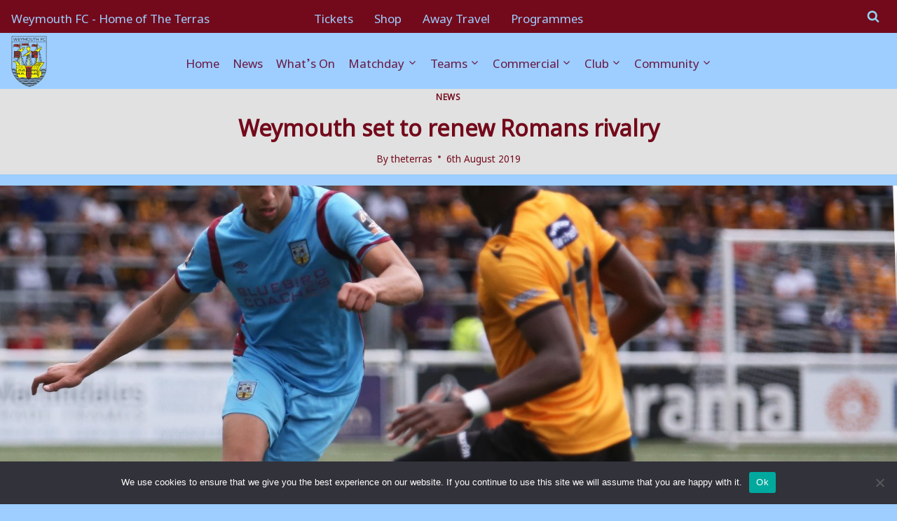

--- FILE ---
content_type: text/html; charset=UTF-8
request_url: https://uptheterras.co.uk/2019/08/06/weymouth-set-to-renew-romans-rivalry/
body_size: 58484
content:
<!doctype html>
<html lang="en-GB" class="no-js" itemtype="https://schema.org/Blog" itemscope>
<head>
	
			<!-- Google tag (gtag.js) --> <script async src="https://www.googletagmanager.com/gtag/js?id=G-18BDN2MZJS"></script> <script> window.dataLayer = window.dataLayer || []; function gtag(){dataLayer.push(arguments);} gtag('js', new Date()); gtag('config', 'G-18BDN2MZJS'); </script>
	
	
	<meta charset="UTF-8">
	<meta name="viewport" content="width=device-width, initial-scale=1, minimum-scale=1">
	<style id="jetpack-boost-critical-css">/* Critical CSS Key: singular_post */
@media all{.gm_tr_list>*{display:block;position:relative;padding:10px;box-sizing:border-box;background-color:#2b2c30;border-radius:5px;height:120px;padding:20px 20px;grid-area:"cell";color:#b7bbc0}.gm_br_desc{grid-area:br_desc;height:100%;padding-bottom:20px;box-sizing:border-box;display:flex;align-items:flex-end;line-height:1.3}.gm_br_banner{display:flex;justify-content:flex-end;align-items:flex-end;grid-area:br_image;height:110px;margin-top:auto;filter:drop-shadow(0px 8px 40px rgba(0,0,0,.25))}}@media all{html{line-height:1.15;-webkit-text-size-adjust:100%}body{margin:0}main{display:block;min-width:0}h1{font-size:2em;margin:.67em 0}a{background-color:transparent}strong{font-weight:700}small{font-size:80%}sup{font-size:75%;line-height:0;position:relative;vertical-align:baseline}sup{top:-.5em}img{border-style:none}button,input{font-size:100%;margin:0}button,input{overflow:visible}button{text-transform:none}button{-webkit-appearance:button}[type=radio]{box-sizing:border-box;padding:0}:root{--global-gray-500:#A0AEC0;--global-xs-spacing:1em;--global-sm-spacing:1.5rem;--global-md-spacing:2rem;--global-lg-spacing:2.5em;--global-xl-spacing:3.5em;--global-xxl-spacing:5rem}h1,h2,h3{padding:0;margin:0}h3 a{color:inherit;text-decoration:none}em,i{font-style:italic}html{box-sizing:border-box}*,::after,::before{box-sizing:inherit}ul{margin:0 0 1.5em 1.5em;padding:0}ul{list-style:disc}li>ul{margin-bottom:0;margin-left:1.5em}img{display:block;height:auto;max-width:100%}a{color:var(--global-palette-highlight)}.screen-reader-text{clip:rect(1px,1px,1px,1px);position:absolute!important;height:1px;width:1px;overflow:hidden;word-wrap:normal!important}.button,button{border-radius:3px;background:var(--global-palette-btn-bg);color:var(--global-palette-btn);padding:.4em 1em;border:0;line-height:1.6;display:inline-block;font-family:inherit;text-decoration:none;box-shadow:0 0 0 -7px transparent}button:disabled{opacity:.5}.kadence-svg-iconset{display:inline-flex;align-self:center}.kadence-svg-iconset svg{height:1em;width:1em}.kadence-svg-iconset.svg-baseline svg{top:.125em;position:relative}.kt-clear::after,.kt-clear::before{content:" ";display:table}.kt-clear::after{clear:both}.content-area{margin:var(--global-xxl-spacing) 0}.entry-content{word-break:break-word}.site-container{margin:0 auto;padding:0 var(--global-content-edge-padding)}.content-bg{background:#fff}@media screen and (min-width:720px) and (max-width:1024px){.vs-md-false{display:none!important}}#wrapper{overflow:hidden;overflow:clip}body.footer-on-bottom #wrapper{min-height:100vh;display:flex;flex-direction:column}body.footer-on-bottom #inner-wrap{flex:1 0 auto}}@media all{.site-branding{max-height:inherit}.site-branding a.brand{display:flex;gap:1em;flex-direction:row;align-items:center;text-decoration:none;color:inherit;max-height:inherit}.site-branding a.brand img{display:block}.site-branding .site-title{margin:0}.header-navigation ul ul.sub-menu{display:none;position:absolute;top:100%;flex-direction:column;background:#fff;margin-left:0;box-shadow:0 2px 13px rgba(0,0,0,.1);z-index:1000}.header-navigation ul ul.sub-menu>li:last-child{border-bottom:0}.nav--toggle-sub .dropdown-nav-toggle{display:block;background:0 0;position:absolute;right:0;top:50%;width:.7em;height:.7em;font-size:inherit;width:.9em;height:.9em;font-size:.9em;display:inline-flex;line-height:inherit;margin:0;padding:0;border:none;border-radius:0;-webkit-transform:translateY(-50%);transform:translateY(-50%);overflow:visible}.nav--toggle-sub ul ul .dropdown-nav-toggle{right:.2em}.nav--toggle-sub ul ul .dropdown-nav-toggle .kadence-svg-iconset{-webkit-transform:rotate(-90deg);transform:rotate(-90deg)}.nav--toggle-sub li.menu-item-has-children{position:relative}.nav-drop-title-wrap{position:relative;padding-right:1em;display:block}.header-menu-container,.header-navigation{display:flex}.header-navigation li.menu-item>a{display:block;width:100%;text-decoration:none;color:var(--global-palette4);-webkit-transform:translate3d(0,0,0);transform:translate3d(0,0,0)}.header-navigation ul.sub-menu{display:block;list-style:none;margin:0;padding:0}.header-navigation ul li.menu-item>a{padding:.6em .5em}.header-navigation ul ul li.menu-item>a{padding:1em}.header-navigation ul ul li.menu-item>a{width:200px}.header-navigation ul ul ul.sub-menu{top:0;left:100%;right:auto;min-height:100%}.header-navigation .menu{display:flex;flex-wrap:wrap;justify-content:center;align-items:center;list-style:none;margin:0;padding:0}.menu-toggle-open{display:flex;background:0 0;align-items:center;box-shadow:none}.menu-toggle-open .menu-toggle-icon{display:flex}.menu-toggle-open.menu-toggle-style-default{border:0}.wp-site-blocks .menu-toggle-open{box-shadow:none}.mobile-navigation{width:100%}.mobile-navigation a{display:block;width:100%;text-decoration:none;padding:.6em .5em}.mobile-navigation ul{display:block;list-style:none;margin:0;padding:0}.drawer-nav-drop-wrap{display:flex;position:relative}.drawer-nav-drop-wrap a{color:inherit}.drawer-nav-drop-wrap .drawer-sub-toggle{background:0 0;color:inherit;padding:.5em .7em;display:flex;border:0;border-radius:0;box-shadow:none;line-height:normal}.mobile-navigation ul ul{padding-left:1em}.mobile-navigation ul.has-collapse-sub-nav ul.sub-menu{display:none}.popup-drawer{position:fixed;display:none;top:0;bottom:0;left:-99999rem;right:99999rem;z-index:100000}.popup-drawer .drawer-overlay{background-color:rgba(0,0,0,.4);position:fixed;top:0;right:0;bottom:0;left:0;opacity:0}.popup-drawer .drawer-inner{width:100%;-webkit-transform:translateX(100%);transform:translateX(100%);max-width:90%;right:0;top:0;overflow:auto;background:#090c10;color:#fff;bottom:0;opacity:0;position:fixed;box-shadow:0 0 2rem 0 rgba(0,0,0,.1);display:flex;flex-direction:column}.popup-drawer .drawer-header{padding:0 1.5em;display:flex;justify-content:flex-end;min-height:calc(1.2em + 24px)}.popup-drawer .drawer-header .drawer-toggle{background:0 0;border:0;font-size:24px;line-height:1;padding:.6em .15em;color:inherit;display:flex;box-shadow:none;border-radius:0}.popup-drawer .drawer-content{padding:0 1.5em 1.5em}.popup-drawer .drawer-header .drawer-toggle{width:1em;position:relative;height:1em;box-sizing:content-box;font-size:24px}.drawer-toggle .toggle-close-bar{width:.75em;height:.08em;background:currentColor;-webkit-transform-origin:center center;transform-origin:center center;position:absolute;margin-top:-.04em;opacity:0;border-radius:.08em;left:50%;margin-left:-.375em;top:50%;-webkit-transform:rotate(45deg) translateX(-50%);transform:rotate(45deg) translateX(-50%)}.drawer-toggle .toggle-close-bar:last-child{-webkit-transform:rotate(-45deg) translateX(50%);transform:rotate(-45deg) translateX(50%)}#main-header{display:none}#masthead{position:relative;z-index:11}@media screen and (min-width:1025px){#main-header{display:block}#mobile-header{display:none}}.site-header-row{display:grid;grid-template-columns:auto auto}.site-header-section{display:flex;max-height:inherit}.site-header-item{display:flex;align-items:center;margin-right:10px;max-height:inherit}.site-header-section>.site-header-item:last-child{margin-right:0}.drawer-content .site-header-item{margin-right:0;margin-bottom:10px}.drawer-content .site-header-item:last-child{margin-bottom:0}.site-header-section-right{justify-content:flex-end}#mobile-drawer{z-index:99999}}@media all{.post-navigation{margin:var(--global-lg-spacing) auto}.post-navigation a{text-decoration:none;color:inherit;display:block}.post-navigation .nav-links{display:grid;grid-template-columns:repeat(2,1fr)}.post-navigation .nav-previous{position:relative}.post-navigation .nav-previous .kadence-svg-iconset{padding-right:.5em}.post-navigation .nav-previous a{padding-right:var(--global-xs-spacing)}.post-navigation .nav-previous:after{position:absolute;content:"";top:25%;right:0;width:1px;height:50%;background:var(--global-gray-500)}.post-navigation .nav-next{grid-column-start:2;text-align:right}.post-navigation .nav-next a{padding-left:var(--global-xs-spacing)}.post-navigation .nav-next .kadence-svg-iconset{padding-left:.5em}.post-navigation-sub{margin-bottom:.5em}.post-navigation-sub small{text-transform:uppercase;display:inline-block;font-weight:700;letter-spacing:.05em}.grid-cols{display:grid;grid-template-columns:minmax(0,1fr);-webkit-column-gap:2.5rem;-moz-column-gap:2.5rem;column-gap:2.5rem;row-gap:2.5rem}.wp-site-blocks .grid-cols:before{display:none}@media screen and (min-width:576px){.grid-sm-col-2{grid-template-columns:repeat(2,minmax(0,1fr))}}@media screen and (min-width:1025px){.grid-lg-col-3{grid-template-columns:repeat(3,minmax(0,1fr))}}.entry{box-shadow:0 15px 25px -10px rgba(0,0,0,.05);border-radius:.25rem}.content-wrap{position:relative}.kadence-thumbnail-position-behind+.entry{z-index:1;position:relative}@media screen and (max-width:719px){.content-style-boxed .content-bg:not(.loop-entry){margin-left:-1rem;margin-right:-1rem;width:auto}}.single-content{margin:var(--global-md-spacing) 0 0}.single-content form,.single-content p{margin-top:0;margin-bottom:var(--global-md-spacing)}.single-content h3{margin:1.5em 0 .5em}.single-content h3:first-child{margin-top:0}.single-content h3:last-child,.single-content p:last-child{margin-bottom:0}.entry-content:after{display:table;clear:both;content:""}.content-title-style-above .entry-content{margin:0}.wp-site-blocks .post-thumbnail{display:block;height:0;padding-bottom:66.67%;overflow:hidden;position:relative}.wp-site-blocks .post-thumbnail .post-thumbnail-inner{position:absolute;top:0;bottom:0;left:0;right:0}.wp-site-blocks .post-thumbnail img{flex:1;-o-object-fit:cover;object-fit:cover}.wp-site-blocks .post-thumbnail:not(.kadence-thumbnail-ratio-inherit) img{height:100%;width:100%}.kadence-thumbnail-position-behind{margin-bottom:-4.3em;position:relative;z-index:0}.entry-meta{font-size:80%;margin:1em 0;display:flex;flex-wrap:wrap}.entry-meta>*{display:inline-flex;align-items:center;flex-wrap:wrap}.entry-meta>* time{white-space:nowrap}.entry-meta a{color:inherit;text-decoration:none}.entry-meta .meta-label{margin-right:.2rem}.entry-meta>:after{margin-left:.5rem;margin-right:.5rem;content:"";display:inline-block;background-color:currentColor;height:.25rem;width:.25rem;opacity:.8;border-radius:9999px;vertical-align:.1875em}.entry-meta>:last-child:after{display:none}.loop-entry .entry-header .entry-title{margin:0}.loop-entry .entry-header .entry-meta,.loop-entry .entry-summary p{margin:1em 0}.updated:not(.published){display:none}.entry-summary{margin:var(--global-xs-spacing) 0 0}a.post-more-link{font-weight:700;letter-spacing:.05em;text-transform:uppercase;text-decoration:none;color:inherit;font-size:80%}a.post-more-link .kadence-svg-iconset{margin-left:.5em}.more-link-wrap{margin-top:var(--global-xs-spacing);margin-bottom:0}.entry-taxonomies{margin-bottom:.5em;letter-spacing:.05em;font-size:70%;text-transform:uppercase}.entry-taxonomies a{text-decoration:none;font-weight:700}@media screen and (max-width:719px){.loop-entry .entry-taxonomies{margin-bottom:1em}}.entry-hero-container-inner{background:var(--global-palette7)}.entry-hero-container-inner .entry-header{min-height:200px;display:flex;align-items:center;text-align:center;justify-content:center;flex-direction:column;margin-bottom:0}.entry-hero-container-inner .entry-header>div{width:100%}.entry-hero{position:relative}.hero-section-overlay{position:absolute;left:0;right:0;top:0;bottom:0}.hero-container{position:relative}.title-align-center{text-align:center}.title-align-center .entry-meta{justify-content:center}.entry-hero .title-align-center{text-align:center;align-items:center}.entry-header{margin-bottom:1em}.entry-footer{clear:both}.alignfull,.alignwide{margin-left:calc(50% - (var(--global-vw,100vw)/ 2));margin-right:calc(50% - (var(--global-vw,100vw)/ 2));max-width:100vw;width:var(--global-vw,100vw);padding-left:0;padding-right:0;clear:both}.entry-title{word-wrap:break-word}}@media all{.entry-related{margin-top:var(--global-lg-spacing);margin-bottom:var(--global-lg-spacing);background:var(--global-palette7)}.content-wrap .entry-related:last-child{margin-bottom:0}.entry-related-carousel .entry-footer,.entry-related-carousel .entry-summary,.entry-related-carousel .entry-taxonomies{display:none}.entry-related-carousel h3.entry-title{font-size:20px}h2.entry-related-title{margin-bottom:1.5rem}.wp-site-blocks .entry-related-inner{display:block}.entry-related-inner-content{padding-top:var(--global-xl-spacing);padding-bottom:var(--global-xl-spacing);padding-left:var(--global-sm-spacing);padding-right:var(--global-sm-spacing)}.entry-related-inner-content .grid-cols{display:grid}}@media all{.splide__list{-webkit-backface-visibility:hidden;backface-visibility:hidden;display:flex;height:100%;margin:0!important;padding:0!important;-webkit-transform-style:preserve-3d;transform-style:preserve-3d}.splide{outline:0;position:relative}.splide[data-slider-dots=true]{margin-bottom:30px}.splide__slide{-webkit-backface-visibility:hidden;backface-visibility:hidden;box-sizing:border-box;flex-shrink:0;list-style-type:none!important;margin:0;outline:0;position:relative}.splide__slide img{vertical-align:bottom}.splide__track{overflow:hidden;position:relative;z-index:0}}@media all{#cookie-notice *{-webkit-box-sizing:border-box;-moz-box-sizing:border-box;box-sizing:border-box}#cookie-notice .cookie-notice-container{display:block}#cookie-notice.cookie-notice-hidden .cookie-notice-container{display:none}.cookie-notice-container{padding:15px 30px;text-align:center;width:100%;z-index:2}.cn-close-icon{position:absolute;right:15px;top:50%;margin-top:-10px;width:15px;height:15px;opacity:.5;padding:10px;outline:0}.cn-close-icon:after,.cn-close-icon:before{position:absolute;content:" ";height:15px;width:2px;top:3px;background-color:grey}.cn-close-icon:before{transform:rotate(45deg)}.cn-close-icon:after{transform:rotate(-45deg)}#cookie-notice .cn-button{margin:0 0 0 10px;display:inline-block}.cn-text-container{margin:0 0 6px 0}.cn-buttons-container,.cn-text-container{display:inline-block}@media all and (max-width:900px){.cookie-notice-container #cn-notice-text{display:block}.cookie-notice-container #cn-notice-buttons{display:block}#cookie-notice .cn-button{margin:0 5px 5px 5px}}@media all and (max-width:480px){.cookie-notice-container{padding:15px 25px}}}@media all{.addtoany_content{clear:both;margin:16px auto}.addtoany_list{display:inline;line-height:16px}.a2a_kit a:empty{display:none}.addtoany_list a{border:0;box-shadow:none;display:inline-block;font-size:16px;padding:0 4px;vertical-align:middle}.addtoany_list.a2a_kit_size_32 a{font-size:32px}}@media all{@charset "UTF-8";ul{box-sizing:border-box}.entry-content{counter-reset:footnotes}.screen-reader-text{clip:rect(1px,1px,1px,1px);word-wrap:normal!important;border:0;-webkit-clip-path:inset(50%);clip-path:inset(50%);height:1px;margin:-1px;overflow:hidden;padding:0;position:absolute;width:1px}}@media all{@charset "UTF-8";#jp-relatedposts{clear:both;display:none;margin:1em 0;padding-top:1em;position:relative}.jp-relatedposts:after{clear:both;content:"";display:block}#jp-relatedposts h3.jp-relatedposts-headline{display:inline-block;float:left;font-family:inherit;font-size:9pt;font-weight:700;margin:0 0 1em}#jp-relatedposts h3.jp-relatedposts-headline em:before{border-top:1px solid #dcdcde;border-top:1px solid rgba(0,0,0,.2);content:"";display:block;margin-bottom:1em;min-width:30px;width:100%}#jp-relatedposts h3.jp-relatedposts-headline em{font-style:normal;font-weight:700}.screen-reader-text{clip:rect(1px,1px,1px,1px);word-wrap:normal!important;border:0;-webkit-clip-path:inset(50%);clip-path:inset(50%);height:1px;margin:-1px;overflow:hidden;padding:0;position:absolute!important;width:1px}}@media all{.forminator-ui.forminator-poll#forminator-module-29277{border-color:transparent;background-color:rgba(255,255,255,0);box-shadow:none;-moz-box-shadow:none;-webkit-box-shadow:none}.forminator-ui.forminator-poll#forminator-module-29277{padding-top:0;padding-right:0;padding-bottom:0;padding-left:0}#forminator-module-29277{border-width:0;border-style:none;border-radius:0;-moz-border-radius:0;-webkit-border-radius:0}#forminator-module-29277 .forminator-radio:not(.forminator-radio-inline){margin:20px 0 10px}#forminator-module-29277 .forminator-radio:not(.forminator-radio-inline):first-of-type{margin-top:20px}#forminator-module-29277 .forminator-radio:not(.forminator-radio-inline):first-child{margin-top:0}#forminator-module-29277 .forminator-radio:not(.forminator-radio-inline):last-of-type{margin-bottom:10px}#forminator-module-29277 .forminator-radio:not(.forminator-radio-inline):last-child{margin-bottom:0}.forminator-ui#forminator-module-29277 .forminator-poll-footer{margin-top:30px}.forminator-ui#forminator-module-29277 .forminator-question{color:#333}.forminator-ui#forminator-module-29277 .forminator-question{font-size:15px;font-family:inherit;font-weight:600}.forminator-ui#forminator-module-29277.forminator-design--default .forminator-radio{color:#000}.forminator-ui#forminator-module-29277.forminator-design--default .forminator-radio .forminator-radio-bullet{border-color:#777771;background-color:#ededed}.forminator-ui#forminator-module-29277.forminator-design--default .forminator-radio .forminator-radio-bullet:before{background-color:#17a8e3}.forminator-ui#forminator-module-29277.forminator-design--default .forminator-radio span:not([aria-hidden]){font-size:16px;font-family:inherit;font-weight:400}.forminator-ui#forminator-module-29277.forminator-design--default .forminator-button-submit{background-color:#17a8e3;color:#fff}.forminator-ui#forminator-module-29277.forminator-design--default .forminator-button-submit{font-size:14px;font-family:inherit;font-weight:500}}@media all{.forminator-ui.forminator-poll[data-design=default]{font-variant-ligatures:none;-webkit-font-variant-ligatures:none;text-rendering:optimizeLegibility;-moz-osx-font-smoothing:grayscale;font-smoothing:antialiased;-webkit-font-smoothing:antialiased;text-shadow:rgba(0,0,0,.01) 0 0 1px}.forminator-ui.forminator-poll[data-design=default] .forminator-radio input{width:1px!important;height:1px!important;overflow:hidden!important;position:absolute!important;white-space:nowrap!important;margin:-1px!important;padding:0!important;border:0!important;clip:rect(0 0 0 0)!important;-webkit-clip-path:inset(50%)!important;clip-path:inset(50%)!important}.forminator-ui.forminator-poll[data-design=default]{width:100%;margin:30px 0;-webkit-box-sizing:border-box;box-sizing:border-box}.forminator-ui.forminator-poll[data-design=default] .forminator-poll-header+.forminator-poll-body{margin-top:20px}.forminator-ui.forminator-poll[data-design=default] .forminator-poll-body .forminator-field{margin:0;padding:0;border:0}@media (min-width:783px){.forminator-ui.forminator-poll[data-design=default]:not(.forminator-size--small) .forminator-poll-header+.forminator-poll-body{margin-top:30px}}@media (min-width:783px){.forminator-ui.forminator-poll[data-design=default]:not(.forminator-size--small){margin:30px 0}}.forminator-ui.forminator-poll[data-design=default] .forminator-response-message{margin:0 0 20px;padding:15px 20px 15px 22px;border-radius:2px;text-align:left}.forminator-ui.forminator-poll[data-design=default] .forminator-response-message p{margin:0;padding:0;border:0;line-height:1.3em;letter-spacing:0}.forminator-ui.forminator-poll[data-design=default] .forminator-response-message{outline:0;-webkit-box-shadow:none;box-shadow:none}.forminator-ui.forminator-poll[data-design=default] .forminator-response-message[aria-hidden=true]{display:none}.forminator-ui.forminator-poll[data-design=default] .forminator-response-message.forminator-show{display:block}@media (min-width:783px){.forminator-ui.forminator-poll[data-design=default]:not(.forminator-size--small) .forminator-response-message{margin-bottom:30px}}.forminator-ui.forminator-poll[data-design=default] .forminator-radio{display:-webkit-box;display:-ms-flexbox;display:flex;-webkit-box-align:center;-ms-flex-align:center;align-items:center;position:relative;margin:10px 0}.forminator-ui.forminator-poll[data-design=default] .forminator-radio span{display:block}.forminator-ui.forminator-poll[data-design=default] .forminator-radio .forminator-radio-bullet{width:20px;height:20px;-webkit-box-flex:0;-ms-flex:0 0 20px;flex:0 0 20px;position:relative;border-width:1px;border-style:solid;border-radius:40px}.forminator-ui.forminator-poll[data-design=default] .forminator-radio .forminator-radio-bullet:before{content:" ";width:10px;height:10px;opacity:0;-khtml-opacity:0;display:block;position:absolute;top:50%;left:50%;border-radius:100%;-webkit-transform:translate(-50%,-50%);transform:translate(-50%,-50%)}.forminator-ui.forminator-poll[data-design=default] .forminator-radio .forminator-radio-bullet~span{margin-left:10px}.forminator-ui.forminator-poll[data-design=default] .forminator-radio .forminator-radio-label{-webkit-box-flex:0;-ms-flex:0 1 auto;flex:0 1 auto;line-height:20px}.forminator-ui.forminator-poll[data-design=default] .forminator-radio:not(.forminator-radio-inline){margin:20px 0}.forminator-ui.forminator-poll[data-design=default] .forminator-radio:not(.forminator-radio-inline):first-of-type{margin-top:10px}.forminator-ui.forminator-poll[data-design=default] .forminator-radio:not(.forminator-radio-inline):first-child{margin-top:0}.forminator-ui.forminator-poll[data-design=default] .forminator-radio:not(.forminator-radio-inline):last-of-type{margin-bottom:10px}.forminator-ui.forminator-poll[data-design=default] .forminator-radio:not(.forminator-radio-inline):last-child{margin-bottom:0}.forminator-ui.forminator-poll[data-design=default] .forminator-button{width:auto;min-width:100px;max-width:unset;height:auto;min-height:unset;max-height:unset;display:inline-block;position:relative;margin:0 10px 0 0;padding:10px;border:0;border-radius:2px;background-image:unset;line-height:1.45em;text-align:center}@media (max-width:782px){.forminator-ui.forminator-poll[data-design=default] .forminator-button{width:100%;margin:0 0 10px 0}}.forminator-ui.forminator-poll[data-design=default] .forminator-button span{display:block}.forminator-ui.forminator-poll[data-design=default] .forminator-button .forminator-icon-loader{opacity:0;-khtml-opacity:0;position:absolute;top:50%;left:50%;-webkit-transform:translate(-50%,-50%);transform:translate(-50%,-50%)}.forminator-ui.forminator-poll[data-design=default] .forminator-button .forminator-icon-loader:before{display:block}.forminator-ui.forminator-poll[data-design=default] .forminator-button{outline:0;-webkit-box-shadow:none;box-shadow:none;text-decoration:none}.forminator-ui.forminator-poll[data-design=default] .forminator-button:disabled{opacity:.5;-khtml-opacity:.5}.forminator-ui.forminator-poll[data-design=default] .forminator-button:last-child{margin-right:0}.forminator-ui.forminator-poll[data-design=default] .forminator-question{display:block;margin:0 0 5px;padding:0;border:0;letter-spacing:0}.forminator-ui.forminator-poll[data-design=default] .forminator-question:after,.forminator-ui.forminator-poll[data-design=default] .forminator-question:before{content:none}.forminator-ui.forminator-poll[data-design=default] .forminator-question:last-child{margin-bottom:0}.forminator-ui.forminator-poll[data-design=default] .forminator-question{line-height:1.6em}}@media all{.forminator-ui [class*=forminator-icon-]:before,.forminator-ui [class^=forminator-icon-]:before{speak:none;line-height:1;font-family:forminator-icons-font!important;font-style:normal;font-weight:400;font-variant:normal;text-transform:none;letter-spacing:0;-webkit-font-feature-settings:"liga"1;font-feature-settings:"liga"1;-webkit-font-variant-ligatures:discretionary-ligatures;font-variant-ligatures:discretionary-ligatures;-webkit-font-smoothing:antialiased;-moz-osx-font-smoothing:grayscale}@font-face{font-family:forminator-icons-font;font-weight:400;font-style:normal;font-display:swap}.forminator-ui .forminator-icon-loader:before{content:"◌"}}@media all{.forminator-ui *{-webkit-box-sizing:border-box;box-sizing:border-box}}@media all{.forminator-ui.forminator-poll#forminator-module-29255{border-color:transparent;background-color:rgba(255,255,255,0);box-shadow:none;-moz-box-shadow:none;-webkit-box-shadow:none}.forminator-ui.forminator-poll#forminator-module-29255{padding-top:0;padding-right:0;padding-bottom:0;padding-left:0}#forminator-module-29255{border-width:0;border-style:none;border-radius:0;-moz-border-radius:0;-webkit-border-radius:0}#forminator-module-29255 .forminator-radio:not(.forminator-radio-inline){margin:20px 0 10px}#forminator-module-29255 .forminator-radio:not(.forminator-radio-inline):first-of-type{margin-top:20px}#forminator-module-29255 .forminator-radio:not(.forminator-radio-inline):first-child{margin-top:0}#forminator-module-29255 .forminator-radio:not(.forminator-radio-inline):last-of-type{margin-bottom:10px}#forminator-module-29255 .forminator-radio:not(.forminator-radio-inline):last-child{margin-bottom:0}.forminator-ui#forminator-module-29255 .forminator-poll-footer{margin-top:30px}.forminator-ui#forminator-module-29255 .forminator-question{color:#333}.forminator-ui#forminator-module-29255 .forminator-question{font-size:15px;font-family:inherit;font-weight:600}.forminator-ui#forminator-module-29255.forminator-design--default .forminator-radio{color:#000}.forminator-ui#forminator-module-29255.forminator-design--default .forminator-radio .forminator-radio-bullet{border-color:#777771;background-color:#ededed}.forminator-ui#forminator-module-29255.forminator-design--default .forminator-radio .forminator-radio-bullet:before{background-color:#17a8e3}.forminator-ui#forminator-module-29255.forminator-design--default .forminator-radio span:not([aria-hidden]){font-size:16px;font-family:inherit;font-weight:400}.forminator-ui#forminator-module-29255.forminator-design--default .forminator-button-submit{background-color:#17a8e3;color:#fff}.forminator-ui#forminator-module-29255.forminator-design--default .forminator-button-submit{font-size:14px;font-family:inherit;font-weight:500}.forminator-ui#forminator-module-29255.forminator-design--default .forminator-response-message.forminator-error{background-color:#f9e4e8;box-shadow:inset 2px 0 0 0#e04562;-moz-box-shadow:inset 2px 0 0 0#e04562;-webkit-box-shadow:inset 2px 0 0 0#e04562}.forminator-ui#forminator-module-29255.forminator-design--default .forminator-response-message.forminator-error,.forminator-ui#forminator-module-29255.forminator-design--default .forminator-response-message.forminator-error p{color:#333}.forminator-ui#forminator-module-29255.forminator-design--default .forminator-response-message p{font-size:15px;font-family:inherit;font-weight:400}}</style><title>Weymouth set to renew Romans rivalry &#8211; The Terras</title>
<meta name='robots' content='max-image-preview:large' />
<script type="text/javascript">function rgmkInitGoogleMaps(){window.rgmkGoogleMapsCallback=true;try{jQuery(document).trigger("rgmkGoogleMapsLoad")}catch(err){}}</script><link rel='dns-prefetch' href='//static.addtoany.com' />
<link rel='dns-prefetch' href='//www.googletagmanager.com' />
<link rel='dns-prefetch' href='//stats.wp.com' />
<link rel='dns-prefetch' href='//fonts.googleapis.com' />
<link rel="alternate" type="application/rss+xml" title="The Terras &raquo; Feed" href="https://uptheterras.co.uk/feed/" />
<link rel="alternate" type="application/rss+xml" title="The Terras &raquo; Comments Feed" href="https://uptheterras.co.uk/comments/feed/" />
			<script>document.documentElement.classList.remove( 'no-js' );</script>
			<link rel="alternate" type="application/rss+xml" title="The Terras &raquo; Weymouth set to renew Romans rivalry Comments Feed" href="https://uptheterras.co.uk/2019/08/06/weymouth-set-to-renew-romans-rivalry/feed/" />
<style id='wp-img-auto-sizes-contain-inline-css'>
img:is([sizes=auto i],[sizes^="auto," i]){contain-intrinsic-size:3000px 1500px}
/*# sourceURL=wp-img-auto-sizes-contain-inline-css */
</style>
<noscript>
</noscript><link rel='stylesheet' id='litespeed-cache-dummy-css' href='https://uptheterras.co.uk/wp-content/plugins/litespeed-cache/assets/css/litespeed-dummy.css?ver=6.9' media="not all" data-media="all" onload="this.media=this.dataset.media; delete this.dataset.media; this.removeAttribute( 'onload' );" />
<noscript><link rel='stylesheet' id='wp-shopify-styles-css' href='https://uptheterras.co.uk/wp-content/plugins/wp-shopify/css/front-styles.css?ver=1767112812' media='all' />
</noscript><link rel='stylesheet' id='wp-shopify-styles-css' href='https://uptheterras.co.uk/wp-content/plugins/wp-shopify/css/front-styles.css?ver=1767112812' media="not all" data-media="all" onload="this.media=this.dataset.media; delete this.dataset.media; this.removeAttribute( 'onload' );" />
<noscript><link rel='stylesheet' id='jetpack_related-posts-css' href='https://uptheterras.co.uk/wp-content/plugins/jetpack/modules/related-posts/related-posts.css?ver=20240116' media='all' />
</noscript><link rel='stylesheet' id='jetpack_related-posts-css' href='https://uptheterras.co.uk/wp-content/plugins/jetpack/modules/related-posts/related-posts.css?ver=20240116' media="not all" data-media="all" onload="this.media=this.dataset.media; delete this.dataset.media; this.removeAttribute( 'onload' );" />
<noscript><link rel='stylesheet' id='embedpress-css-css' href='https://uptheterras.co.uk/wp-content/plugins/embedpress/assets/css/embedpress.css?ver=1766143083' media='all' />
</noscript><link rel='stylesheet' id='embedpress-css-css' href='https://uptheterras.co.uk/wp-content/plugins/embedpress/assets/css/embedpress.css?ver=1766143083' media="not all" data-media="all" onload="this.media=this.dataset.media; delete this.dataset.media; this.removeAttribute( 'onload' );" />
<noscript><link rel='stylesheet' id='embedpress-blocks-style-css' href='https://uptheterras.co.uk/wp-content/plugins/embedpress/assets/css/blocks.build.css?ver=1766143083' media='all' />
</noscript><link rel='stylesheet' id='embedpress-blocks-style-css' href='https://uptheterras.co.uk/wp-content/plugins/embedpress/assets/css/blocks.build.css?ver=1766143083' media="not all" data-media="all" onload="this.media=this.dataset.media; delete this.dataset.media; this.removeAttribute( 'onload' );" />
<noscript><link rel='stylesheet' id='embedpress-lazy-load-css-css' href='https://uptheterras.co.uk/wp-content/plugins/embedpress/assets/css/lazy-load.css?ver=1766143083' media='all' />
</noscript><link rel='stylesheet' id='embedpress-lazy-load-css-css' href='https://uptheterras.co.uk/wp-content/plugins/embedpress/assets/css/lazy-load.css?ver=1766143083' media="not all" data-media="all" onload="this.media=this.dataset.media; delete this.dataset.media; this.removeAttribute( 'onload' );" />
<noscript><link rel='stylesheet' id='wp-block-library-css' href='https://uptheterras.co.uk/wp-includes/css/dist/block-library/style.min.css?ver=6.9' media='all' />
</noscript><link rel='stylesheet' id='wp-block-library-css' href='https://uptheterras.co.uk/wp-includes/css/dist/block-library/style.min.css?ver=6.9' media="not all" data-media="all" onload="this.media=this.dataset.media; delete this.dataset.media; this.removeAttribute( 'onload' );" />
<style id='global-styles-inline-css'>
:root{--wp--preset--aspect-ratio--square: 1;--wp--preset--aspect-ratio--4-3: 4/3;--wp--preset--aspect-ratio--3-4: 3/4;--wp--preset--aspect-ratio--3-2: 3/2;--wp--preset--aspect-ratio--2-3: 2/3;--wp--preset--aspect-ratio--16-9: 16/9;--wp--preset--aspect-ratio--9-16: 9/16;--wp--preset--color--black: #000000;--wp--preset--color--cyan-bluish-gray: #abb8c3;--wp--preset--color--white: #ffffff;--wp--preset--color--pale-pink: #f78da7;--wp--preset--color--vivid-red: #cf2e2e;--wp--preset--color--luminous-vivid-orange: #ff6900;--wp--preset--color--luminous-vivid-amber: #fcb900;--wp--preset--color--light-green-cyan: #7bdcb5;--wp--preset--color--vivid-green-cyan: #00d084;--wp--preset--color--pale-cyan-blue: #8ed1fc;--wp--preset--color--vivid-cyan-blue: #0693e3;--wp--preset--color--vivid-purple: #9b51e0;--wp--preset--color--theme-palette-1: var(--global-palette1);--wp--preset--color--theme-palette-2: var(--global-palette2);--wp--preset--color--theme-palette-3: var(--global-palette3);--wp--preset--color--theme-palette-4: var(--global-palette4);--wp--preset--color--theme-palette-5: var(--global-palette5);--wp--preset--color--theme-palette-6: var(--global-palette6);--wp--preset--color--theme-palette-7: var(--global-palette7);--wp--preset--color--theme-palette-8: var(--global-palette8);--wp--preset--color--theme-palette-9: var(--global-palette9);--wp--preset--color--theme-palette-10: var(--global-palette10);--wp--preset--color--theme-palette-11: var(--global-palette11);--wp--preset--color--theme-palette-12: var(--global-palette12);--wp--preset--color--theme-palette-13: var(--global-palette13);--wp--preset--color--theme-palette-14: var(--global-palette14);--wp--preset--color--theme-palette-15: var(--global-palette15);--wp--preset--gradient--vivid-cyan-blue-to-vivid-purple: linear-gradient(135deg,rgb(6,147,227) 0%,rgb(155,81,224) 100%);--wp--preset--gradient--light-green-cyan-to-vivid-green-cyan: linear-gradient(135deg,rgb(122,220,180) 0%,rgb(0,208,130) 100%);--wp--preset--gradient--luminous-vivid-amber-to-luminous-vivid-orange: linear-gradient(135deg,rgb(252,185,0) 0%,rgb(255,105,0) 100%);--wp--preset--gradient--luminous-vivid-orange-to-vivid-red: linear-gradient(135deg,rgb(255,105,0) 0%,rgb(207,46,46) 100%);--wp--preset--gradient--very-light-gray-to-cyan-bluish-gray: linear-gradient(135deg,rgb(238,238,238) 0%,rgb(169,184,195) 100%);--wp--preset--gradient--cool-to-warm-spectrum: linear-gradient(135deg,rgb(74,234,220) 0%,rgb(151,120,209) 20%,rgb(207,42,186) 40%,rgb(238,44,130) 60%,rgb(251,105,98) 80%,rgb(254,248,76) 100%);--wp--preset--gradient--blush-light-purple: linear-gradient(135deg,rgb(255,206,236) 0%,rgb(152,150,240) 100%);--wp--preset--gradient--blush-bordeaux: linear-gradient(135deg,rgb(254,205,165) 0%,rgb(254,45,45) 50%,rgb(107,0,62) 100%);--wp--preset--gradient--luminous-dusk: linear-gradient(135deg,rgb(255,203,112) 0%,rgb(199,81,192) 50%,rgb(65,88,208) 100%);--wp--preset--gradient--pale-ocean: linear-gradient(135deg,rgb(255,245,203) 0%,rgb(182,227,212) 50%,rgb(51,167,181) 100%);--wp--preset--gradient--electric-grass: linear-gradient(135deg,rgb(202,248,128) 0%,rgb(113,206,126) 100%);--wp--preset--gradient--midnight: linear-gradient(135deg,rgb(2,3,129) 0%,rgb(40,116,252) 100%);--wp--preset--font-size--small: var(--global-font-size-small);--wp--preset--font-size--medium: var(--global-font-size-medium);--wp--preset--font-size--large: var(--global-font-size-large);--wp--preset--font-size--x-large: 42px;--wp--preset--font-size--larger: var(--global-font-size-larger);--wp--preset--font-size--xxlarge: var(--global-font-size-xxlarge);--wp--preset--spacing--20: 0.44rem;--wp--preset--spacing--30: 0.67rem;--wp--preset--spacing--40: 1rem;--wp--preset--spacing--50: 1.5rem;--wp--preset--spacing--60: 2.25rem;--wp--preset--spacing--70: 3.38rem;--wp--preset--spacing--80: 5.06rem;--wp--preset--shadow--natural: 6px 6px 9px rgba(0, 0, 0, 0.2);--wp--preset--shadow--deep: 12px 12px 50px rgba(0, 0, 0, 0.4);--wp--preset--shadow--sharp: 6px 6px 0px rgba(0, 0, 0, 0.2);--wp--preset--shadow--outlined: 6px 6px 0px -3px rgb(255, 255, 255), 6px 6px rgb(0, 0, 0);--wp--preset--shadow--crisp: 6px 6px 0px rgb(0, 0, 0);}:where(.is-layout-flex){gap: 0.5em;}:where(.is-layout-grid){gap: 0.5em;}body .is-layout-flex{display: flex;}.is-layout-flex{flex-wrap: wrap;align-items: center;}.is-layout-flex > :is(*, div){margin: 0;}body .is-layout-grid{display: grid;}.is-layout-grid > :is(*, div){margin: 0;}:where(.wp-block-columns.is-layout-flex){gap: 2em;}:where(.wp-block-columns.is-layout-grid){gap: 2em;}:where(.wp-block-post-template.is-layout-flex){gap: 1.25em;}:where(.wp-block-post-template.is-layout-grid){gap: 1.25em;}.has-black-color{color: var(--wp--preset--color--black) !important;}.has-cyan-bluish-gray-color{color: var(--wp--preset--color--cyan-bluish-gray) !important;}.has-white-color{color: var(--wp--preset--color--white) !important;}.has-pale-pink-color{color: var(--wp--preset--color--pale-pink) !important;}.has-vivid-red-color{color: var(--wp--preset--color--vivid-red) !important;}.has-luminous-vivid-orange-color{color: var(--wp--preset--color--luminous-vivid-orange) !important;}.has-luminous-vivid-amber-color{color: var(--wp--preset--color--luminous-vivid-amber) !important;}.has-light-green-cyan-color{color: var(--wp--preset--color--light-green-cyan) !important;}.has-vivid-green-cyan-color{color: var(--wp--preset--color--vivid-green-cyan) !important;}.has-pale-cyan-blue-color{color: var(--wp--preset--color--pale-cyan-blue) !important;}.has-vivid-cyan-blue-color{color: var(--wp--preset--color--vivid-cyan-blue) !important;}.has-vivid-purple-color{color: var(--wp--preset--color--vivid-purple) !important;}.has-black-background-color{background-color: var(--wp--preset--color--black) !important;}.has-cyan-bluish-gray-background-color{background-color: var(--wp--preset--color--cyan-bluish-gray) !important;}.has-white-background-color{background-color: var(--wp--preset--color--white) !important;}.has-pale-pink-background-color{background-color: var(--wp--preset--color--pale-pink) !important;}.has-vivid-red-background-color{background-color: var(--wp--preset--color--vivid-red) !important;}.has-luminous-vivid-orange-background-color{background-color: var(--wp--preset--color--luminous-vivid-orange) !important;}.has-luminous-vivid-amber-background-color{background-color: var(--wp--preset--color--luminous-vivid-amber) !important;}.has-light-green-cyan-background-color{background-color: var(--wp--preset--color--light-green-cyan) !important;}.has-vivid-green-cyan-background-color{background-color: var(--wp--preset--color--vivid-green-cyan) !important;}.has-pale-cyan-blue-background-color{background-color: var(--wp--preset--color--pale-cyan-blue) !important;}.has-vivid-cyan-blue-background-color{background-color: var(--wp--preset--color--vivid-cyan-blue) !important;}.has-vivid-purple-background-color{background-color: var(--wp--preset--color--vivid-purple) !important;}.has-black-border-color{border-color: var(--wp--preset--color--black) !important;}.has-cyan-bluish-gray-border-color{border-color: var(--wp--preset--color--cyan-bluish-gray) !important;}.has-white-border-color{border-color: var(--wp--preset--color--white) !important;}.has-pale-pink-border-color{border-color: var(--wp--preset--color--pale-pink) !important;}.has-vivid-red-border-color{border-color: var(--wp--preset--color--vivid-red) !important;}.has-luminous-vivid-orange-border-color{border-color: var(--wp--preset--color--luminous-vivid-orange) !important;}.has-luminous-vivid-amber-border-color{border-color: var(--wp--preset--color--luminous-vivid-amber) !important;}.has-light-green-cyan-border-color{border-color: var(--wp--preset--color--light-green-cyan) !important;}.has-vivid-green-cyan-border-color{border-color: var(--wp--preset--color--vivid-green-cyan) !important;}.has-pale-cyan-blue-border-color{border-color: var(--wp--preset--color--pale-cyan-blue) !important;}.has-vivid-cyan-blue-border-color{border-color: var(--wp--preset--color--vivid-cyan-blue) !important;}.has-vivid-purple-border-color{border-color: var(--wp--preset--color--vivid-purple) !important;}.has-vivid-cyan-blue-to-vivid-purple-gradient-background{background: var(--wp--preset--gradient--vivid-cyan-blue-to-vivid-purple) !important;}.has-light-green-cyan-to-vivid-green-cyan-gradient-background{background: var(--wp--preset--gradient--light-green-cyan-to-vivid-green-cyan) !important;}.has-luminous-vivid-amber-to-luminous-vivid-orange-gradient-background{background: var(--wp--preset--gradient--luminous-vivid-amber-to-luminous-vivid-orange) !important;}.has-luminous-vivid-orange-to-vivid-red-gradient-background{background: var(--wp--preset--gradient--luminous-vivid-orange-to-vivid-red) !important;}.has-very-light-gray-to-cyan-bluish-gray-gradient-background{background: var(--wp--preset--gradient--very-light-gray-to-cyan-bluish-gray) !important;}.has-cool-to-warm-spectrum-gradient-background{background: var(--wp--preset--gradient--cool-to-warm-spectrum) !important;}.has-blush-light-purple-gradient-background{background: var(--wp--preset--gradient--blush-light-purple) !important;}.has-blush-bordeaux-gradient-background{background: var(--wp--preset--gradient--blush-bordeaux) !important;}.has-luminous-dusk-gradient-background{background: var(--wp--preset--gradient--luminous-dusk) !important;}.has-pale-ocean-gradient-background{background: var(--wp--preset--gradient--pale-ocean) !important;}.has-electric-grass-gradient-background{background: var(--wp--preset--gradient--electric-grass) !important;}.has-midnight-gradient-background{background: var(--wp--preset--gradient--midnight) !important;}.has-small-font-size{font-size: var(--wp--preset--font-size--small) !important;}.has-medium-font-size{font-size: var(--wp--preset--font-size--medium) !important;}.has-large-font-size{font-size: var(--wp--preset--font-size--large) !important;}.has-x-large-font-size{font-size: var(--wp--preset--font-size--x-large) !important;}
/*# sourceURL=global-styles-inline-css */
</style>

<style id='classic-theme-styles-inline-css'>
/*! This file is auto-generated */
.wp-block-button__link{color:#fff;background-color:#32373c;border-radius:9999px;box-shadow:none;text-decoration:none;padding:calc(.667em + 2px) calc(1.333em + 2px);font-size:1.125em}.wp-block-file__button{background:#32373c;color:#fff;text-decoration:none}
/*# sourceURL=/wp-includes/css/classic-themes.min.css */
</style>
<noscript><link rel='stylesheet' id='contact-form-7-css' href='https://uptheterras.co.uk/wp-content/plugins/contact-form-7/includes/css/styles.css?ver=6.1.4' media='all' />
</noscript><link rel='stylesheet' id='contact-form-7-css' href='https://uptheterras.co.uk/wp-content/plugins/contact-form-7/includes/css/styles.css?ver=6.1.4' media="not all" data-media="all" onload="this.media=this.dataset.media; delete this.dataset.media; this.removeAttribute( 'onload' );" />
<noscript><link rel='stylesheet' id='cookie-notice-front-css' href='https://uptheterras.co.uk/wp-content/plugins/cookie-notice/css/front.min.css?ver=2.5.11' media='all' />
</noscript><link rel='stylesheet' id='cookie-notice-front-css' href='https://uptheterras.co.uk/wp-content/plugins/cookie-notice/css/front.min.css?ver=2.5.11' media="not all" data-media="all" onload="this.media=this.dataset.media; delete this.dataset.media; this.removeAttribute( 'onload' );" />
<noscript><link rel='stylesheet' id='dashicons-css' href='https://uptheterras.co.uk/wp-includes/css/dashicons.min.css?ver=6.9' media='all' />
</noscript><link rel='stylesheet' id='dashicons-css' href='https://uptheterras.co.uk/wp-includes/css/dashicons.min.css?ver=6.9' media="not all" data-media="all" onload="this.media=this.dataset.media; delete this.dataset.media; this.removeAttribute( 'onload' );" />
<noscript><link rel='stylesheet' id='sportspress-general-css' href='//uptheterras.co.uk/wp-content/plugins/sportspress-pro/includes/sportspress/assets/css/sportspress.css?ver=2.7.16' media='all' />
</noscript><link rel='stylesheet' id='sportspress-general-css' href='//uptheterras.co.uk/wp-content/plugins/sportspress-pro/includes/sportspress/assets/css/sportspress.css?ver=2.7.16' media="not all" data-media="all" onload="this.media=this.dataset.media; delete this.dataset.media; this.removeAttribute( 'onload' );" />
<noscript><link rel='stylesheet' id='sportspress-icons-css' href='//uptheterras.co.uk/wp-content/plugins/sportspress-pro/includes/sportspress/assets/css/icons.css?ver=2.7' media='all' />
</noscript><link rel='stylesheet' id='sportspress-icons-css' href='//uptheterras.co.uk/wp-content/plugins/sportspress-pro/includes/sportspress/assets/css/icons.css?ver=2.7' media="not all" data-media="all" onload="this.media=this.dataset.media; delete this.dataset.media; this.removeAttribute( 'onload' );" />
<noscript><link rel='stylesheet' id='sportspress-league-menu-css' href='//uptheterras.co.uk/wp-content/plugins/sportspress-pro/includes/sportspress-league-menu/css/sportspress-league-menu.css?ver=2.1.2' media='all' />
</noscript><link rel='stylesheet' id='sportspress-league-menu-css' href='//uptheterras.co.uk/wp-content/plugins/sportspress-pro/includes/sportspress-league-menu/css/sportspress-league-menu.css?ver=2.1.2' media="not all" data-media="all" onload="this.media=this.dataset.media; delete this.dataset.media; this.removeAttribute( 'onload' );" />
<noscript><link rel='stylesheet' id='sportspress-event-statistics-css' href='//uptheterras.co.uk/wp-content/plugins/sportspress-pro/includes/sportspress-match-stats/css/sportspress-match-stats.css?ver=2.2' media='all' />
</noscript><link rel='stylesheet' id='sportspress-event-statistics-css' href='//uptheterras.co.uk/wp-content/plugins/sportspress-pro/includes/sportspress-match-stats/css/sportspress-match-stats.css?ver=2.2' media="not all" data-media="all" onload="this.media=this.dataset.media; delete this.dataset.media; this.removeAttribute( 'onload' );" />
<noscript><link rel='stylesheet' id='sportspress-results-matrix-css' href='//uptheterras.co.uk/wp-content/plugins/sportspress-pro/includes/sportspress-results-matrix/css/sportspress-results-matrix.css?ver=2.6.9' media='all' />
</noscript><link rel='stylesheet' id='sportspress-results-matrix-css' href='//uptheterras.co.uk/wp-content/plugins/sportspress-pro/includes/sportspress-results-matrix/css/sportspress-results-matrix.css?ver=2.6.9' media="not all" data-media="all" onload="this.media=this.dataset.media; delete this.dataset.media; this.removeAttribute( 'onload' );" />
<noscript><link rel='stylesheet' id='sportspress-scoreboard-css' href='//uptheterras.co.uk/wp-content/plugins/sportspress-pro/includes/sportspress-scoreboard/css/sportspress-scoreboard.css?ver=2.6.11' media='all' />
</noscript><link rel='stylesheet' id='sportspress-scoreboard-css' href='//uptheterras.co.uk/wp-content/plugins/sportspress-pro/includes/sportspress-scoreboard/css/sportspress-scoreboard.css?ver=2.6.11' media="not all" data-media="all" onload="this.media=this.dataset.media; delete this.dataset.media; this.removeAttribute( 'onload' );" />
<noscript><link rel='stylesheet' id='sportspress-scoreboard-ltr-css' href='//uptheterras.co.uk/wp-content/plugins/sportspress-pro/includes/sportspress-scoreboard/css/sportspress-scoreboard-ltr.css?ver=2.6.11' media='all' />
</noscript><link rel='stylesheet' id='sportspress-scoreboard-ltr-css' href='//uptheterras.co.uk/wp-content/plugins/sportspress-pro/includes/sportspress-scoreboard/css/sportspress-scoreboard-ltr.css?ver=2.6.11' media="not all" data-media="all" onload="this.media=this.dataset.media; delete this.dataset.media; this.removeAttribute( 'onload' );" />
<noscript><link rel='stylesheet' id='sportspress-timelines-css' href='//uptheterras.co.uk/wp-content/plugins/sportspress-pro/includes/sportspress-timelines/css/sportspress-timelines.css?ver=2.6' media='all' />
</noscript><link rel='stylesheet' id='sportspress-timelines-css' href='//uptheterras.co.uk/wp-content/plugins/sportspress-pro/includes/sportspress-timelines/css/sportspress-timelines.css?ver=2.6' media="not all" data-media="all" onload="this.media=this.dataset.media; delete this.dataset.media; this.removeAttribute( 'onload' );" />
<noscript><link rel='stylesheet' id='sportspress-tournaments-css' href='//uptheterras.co.uk/wp-content/plugins/sportspress-pro/includes/sportspress-tournaments/css/sportspress-tournaments.css?ver=2.6.21' media='all' />
</noscript><link rel='stylesheet' id='sportspress-tournaments-css' href='//uptheterras.co.uk/wp-content/plugins/sportspress-pro/includes/sportspress-tournaments/css/sportspress-tournaments.css?ver=2.6.21' media="not all" data-media="all" onload="this.media=this.dataset.media; delete this.dataset.media; this.removeAttribute( 'onload' );" />
<noscript><link rel='stylesheet' id='sportspress-tournaments-ltr-css' href='//uptheterras.co.uk/wp-content/plugins/sportspress-pro/includes/sportspress-tournaments/css/sportspress-tournaments-ltr.css?ver=2.6.21' media='all' />
</noscript><link rel='stylesheet' id='sportspress-tournaments-ltr-css' href='//uptheterras.co.uk/wp-content/plugins/sportspress-pro/includes/sportspress-tournaments/css/sportspress-tournaments-ltr.css?ver=2.6.21' media="not all" data-media="all" onload="this.media=this.dataset.media; delete this.dataset.media; this.removeAttribute( 'onload' );" />
<noscript><link rel='stylesheet' id='jquery-bracket-css' href='//uptheterras.co.uk/wp-content/plugins/sportspress-pro/includes/sportspress-tournaments/css/jquery.bracket.min.css?ver=0.11.0' media='all' />
</noscript><link rel='stylesheet' id='jquery-bracket-css' href='//uptheterras.co.uk/wp-content/plugins/sportspress-pro/includes/sportspress-tournaments/css/jquery.bracket.min.css?ver=0.11.0' media="not all" data-media="all" onload="this.media=this.dataset.media; delete this.dataset.media; this.removeAttribute( 'onload' );" />
<noscript><link rel='stylesheet' id='sportspress-twitter-css' href='//uptheterras.co.uk/wp-content/plugins/sportspress-pro/includes/sportspress-twitter/css/sportspress-twitter.css?ver=2.1.2' media='all' />
</noscript><link rel='stylesheet' id='sportspress-twitter-css' href='//uptheterras.co.uk/wp-content/plugins/sportspress-pro/includes/sportspress-twitter/css/sportspress-twitter.css?ver=2.1.2' media="not all" data-media="all" onload="this.media=this.dataset.media; delete this.dataset.media; this.removeAttribute( 'onload' );" />
<noscript><link rel='stylesheet' id='sportspress-user-scores-css' href='//uptheterras.co.uk/wp-content/plugins/sportspress-pro/includes/sportspress-user-scores/css/sportspress-user-scores.css?ver=2.3' media='all' />
</noscript><link rel='stylesheet' id='sportspress-user-scores-css' href='//uptheterras.co.uk/wp-content/plugins/sportspress-pro/includes/sportspress-user-scores/css/sportspress-user-scores.css?ver=2.3' media="not all" data-media="all" onload="this.media=this.dataset.media; delete this.dataset.media; this.removeAttribute( 'onload' );" />
<noscript><link rel='stylesheet' id='sportspress-roboto-css' href='//fonts.googleapis.com/css?family=Roboto%3A400%2C500&#038;subset=cyrillic%2Ccyrillic-ext%2Cgreek%2Cgreek-ext%2Clatin-ext%2Cvietnamese&#038;ver=2.7' media='all' />
</noscript><link rel='stylesheet' id='sportspress-roboto-css' href='//fonts.googleapis.com/css?family=Roboto%3A400%2C500&#038;subset=cyrillic%2Ccyrillic-ext%2Cgreek%2Cgreek-ext%2Clatin-ext%2Cvietnamese&#038;ver=2.7' media="not all" data-media="all" onload="this.media=this.dataset.media; delete this.dataset.media; this.removeAttribute( 'onload' );" />
<noscript><link rel='stylesheet' id='sportspress-style-css' href='//uptheterras.co.uk/wp-content/plugins/sportspress-pro/includes/sportspress/assets/css/sportspress-style.css?ver=2.7' media='all' />
</noscript><link rel='stylesheet' id='sportspress-style-css' href='//uptheterras.co.uk/wp-content/plugins/sportspress-pro/includes/sportspress/assets/css/sportspress-style.css?ver=2.7' media="not all" data-media="all" onload="this.media=this.dataset.media; delete this.dataset.media; this.removeAttribute( 'onload' );" />
<noscript><link rel='stylesheet' id='sportspress-style-ltr-css' href='//uptheterras.co.uk/wp-content/plugins/sportspress-pro/includes/sportspress/assets/css/sportspress-style-ltr.css?ver=2.7' media='all' />
</noscript><link rel='stylesheet' id='sportspress-style-ltr-css' href='//uptheterras.co.uk/wp-content/plugins/sportspress-pro/includes/sportspress/assets/css/sportspress-style-ltr.css?ver=2.7' media="not all" data-media="all" onload="this.media=this.dataset.media; delete this.dataset.media; this.removeAttribute( 'onload' );" />
<noscript><link rel='stylesheet' id='kadence-global-css' href='https://uptheterras.co.uk/wp-content/themes/kadence/assets/css/global.min.css?ver=1764691909' media='all' />
</noscript><link rel='stylesheet' id='kadence-global-css' href='https://uptheterras.co.uk/wp-content/themes/kadence/assets/css/global.min.css?ver=1764691909' media="not all" data-media="all" onload="this.media=this.dataset.media; delete this.dataset.media; this.removeAttribute( 'onload' );" />
<style id='kadence-global-inline-css'>
/* Kadence Base CSS */
:root{--global-palette1:#93D4F4;--global-palette2:#215387;--global-palette3:#222222;--global-palette4:#730A1B;--global-palette5:#515151;--global-palette6:#626262;--global-palette7:#E1E1E1;--global-palette8:#9dceff;--global-palette9:#ffffff;--global-palette10:oklch(from var(--global-palette1) calc(l + 0.10 * (1 - l)) calc(c * 1.00) calc(h + 180) / 100%);--global-palette11:#13612e;--global-palette12:#1159af;--global-palette13:#b82105;--global-palette14:#f7630c;--global-palette15:#f5a524;--global-palette9rgb:255, 255, 255;--global-palette-highlight:var(--global-palette4);--global-palette-highlight-alt:var(--global-palette2);--global-palette-highlight-alt2:var(--global-palette9);--global-palette-btn-bg:var(--global-palette1);--global-palette-btn-bg-hover:var(--global-palette2);--global-palette-btn:var(--global-palette9);--global-palette-btn-hover:var(--global-palette9);--global-palette-btn-sec-bg:var(--global-palette7);--global-palette-btn-sec-bg-hover:var(--global-palette2);--global-palette-btn-sec:var(--global-palette3);--global-palette-btn-sec-hover:var(--global-palette9);--global-body-font-family:'Noto Sans Mongolian', sans-serif;--global-heading-font-family:inherit;--global-primary-nav-font-family:inherit;--global-fallback-font:sans-serif;--global-display-fallback-font:sans-serif;--global-content-width:1290px;--global-content-wide-width:calc(1290px + 230px);--global-content-narrow-width:842px;--global-content-edge-padding:1rem;--global-content-boxed-padding:1rem;--global-calc-content-width:calc(1290px - var(--global-content-edge-padding) - var(--global-content-edge-padding) );--wp--style--global--content-size:var(--global-calc-content-width);}.wp-site-blocks{--global-vw:calc( 100vw - ( 0.5 * var(--scrollbar-offset)));}body{background:var(--global-palette8);}body, input, select, optgroup, textarea{font-style:normal;font-weight:normal;font-size:17px;line-height:1.6;font-family:var(--global-body-font-family);color:var(--global-palette4);}.content-bg, body.content-style-unboxed .site{background:var(--global-palette9);}h1,h2,h3,h4,h5,h6{font-family:var(--global-heading-font-family);}h1{font-style:normal;font-weight:700;font-size:32px;line-height:1.5;color:#730a1b;}h2{font-weight:700;font-size:28px;line-height:1.5;color:var(--global-palette3);}h3{font-weight:700;font-size:24px;line-height:1.5;color:var(--global-palette3);}h4{font-weight:700;font-size:22px;line-height:1.5;color:var(--global-palette4);}h5{font-weight:700;font-size:20px;line-height:1.5;color:var(--global-palette4);}h6{font-weight:700;font-size:18px;line-height:1.5;color:var(--global-palette5);}.entry-hero .kadence-breadcrumbs{max-width:1290px;}.site-container, .site-header-row-layout-contained, .site-footer-row-layout-contained, .entry-hero-layout-contained, .comments-area, .alignfull > .wp-block-cover__inner-container, .alignwide > .wp-block-cover__inner-container{max-width:var(--global-content-width);}.content-width-narrow .content-container.site-container, .content-width-narrow .hero-container.site-container{max-width:var(--global-content-narrow-width);}@media all and (min-width: 1520px){.wp-site-blocks .content-container  .alignwide{margin-left:-115px;margin-right:-115px;width:unset;max-width:unset;}}@media all and (min-width: 1102px){.content-width-narrow .wp-site-blocks .content-container .alignwide{margin-left:-130px;margin-right:-130px;width:unset;max-width:unset;}}.content-style-boxed .wp-site-blocks .entry-content .alignwide{margin-left:calc( -1 * var( --global-content-boxed-padding ) );margin-right:calc( -1 * var( --global-content-boxed-padding ) );}.content-area{margin-top:1rem;margin-bottom:1rem;}@media all and (max-width: 1024px){.content-area{margin-top:3rem;margin-bottom:3rem;}}@media all and (max-width: 767px){.content-area{margin-top:2rem;margin-bottom:2rem;}}@media all and (max-width: 1024px){:root{--global-content-boxed-padding:2rem;}}@media all and (max-width: 767px){:root{--global-content-boxed-padding:1.5rem;}}.entry-content-wrap{padding:1rem;}@media all and (max-width: 1024px){.entry-content-wrap{padding:2rem;}}@media all and (max-width: 767px){.entry-content-wrap{padding:1.5rem;}}.entry.single-entry{box-shadow:0px 15px 15px -10px rgba(0,0,0,0.05);}.entry.loop-entry{box-shadow:0px 15px 15px -10px rgba(0,0,0,0.05);}.loop-entry .entry-content-wrap{padding:2rem;}@media all and (max-width: 1024px){.loop-entry .entry-content-wrap{padding:2rem;}}@media all and (max-width: 767px){.loop-entry .entry-content-wrap{padding:1.5rem;}}button, .button, .wp-block-button__link, input[type="button"], input[type="reset"], input[type="submit"], .fl-button, .elementor-button-wrapper .elementor-button, .wc-block-components-checkout-place-order-button, .wc-block-cart__submit{box-shadow:0px 0px 0px -7px rgba(0,0,0,0);}button:hover, button:focus, button:active, .button:hover, .button:focus, .button:active, .wp-block-button__link:hover, .wp-block-button__link:focus, .wp-block-button__link:active, input[type="button"]:hover, input[type="button"]:focus, input[type="button"]:active, input[type="reset"]:hover, input[type="reset"]:focus, input[type="reset"]:active, input[type="submit"]:hover, input[type="submit"]:focus, input[type="submit"]:active, .elementor-button-wrapper .elementor-button:hover, .elementor-button-wrapper .elementor-button:focus, .elementor-button-wrapper .elementor-button:active, .wc-block-cart__submit:hover{box-shadow:0px 15px 25px -7px rgba(0,0,0,0.1);}.kb-button.kb-btn-global-outline.kb-btn-global-inherit{padding-top:calc(px - 2px);padding-right:calc(px - 2px);padding-bottom:calc(px - 2px);padding-left:calc(px - 2px);}@media all and (min-width: 1025px){.transparent-header .entry-hero .entry-hero-container-inner{padding-top:calc(0px + 80px);}}@media all and (max-width: 1024px){.mobile-transparent-header .entry-hero .entry-hero-container-inner{padding-top:80px;}}@media all and (max-width: 767px){.mobile-transparent-header .entry-hero .entry-hero-container-inner{padding-top:80px;}}.wp-site-blocks .entry-related h2.entry-related-title{font-style:normal;}.entry-hero.post-hero-section .entry-header{min-height:75px;}
/* Kadence Header CSS */
@media all and (max-width: 1024px){.mobile-transparent-header #masthead{position:absolute;left:0px;right:0px;z-index:100;}.kadence-scrollbar-fixer.mobile-transparent-header #masthead{right:var(--scrollbar-offset,0);}.mobile-transparent-header #masthead, .mobile-transparent-header .site-top-header-wrap .site-header-row-container-inner, .mobile-transparent-header .site-main-header-wrap .site-header-row-container-inner, .mobile-transparent-header .site-bottom-header-wrap .site-header-row-container-inner{background:transparent;}.site-header-row-tablet-layout-fullwidth, .site-header-row-tablet-layout-standard{padding:0px;}}@media all and (min-width: 1025px){.transparent-header #masthead{position:absolute;left:0px;right:0px;z-index:100;}.transparent-header.kadence-scrollbar-fixer #masthead{right:var(--scrollbar-offset,0);}.transparent-header #masthead, .transparent-header .site-top-header-wrap .site-header-row-container-inner, .transparent-header .site-main-header-wrap .site-header-row-container-inner, .transparent-header .site-bottom-header-wrap .site-header-row-container-inner{background:transparent;}}.site-branding a.brand img{max-width:51px;}.site-branding a.brand img.svg-logo-image{width:51px;}.site-branding{padding:0px 0px 0px 0px;}#masthead, #masthead .kadence-sticky-header.item-is-fixed:not(.item-at-start):not(.site-header-row-container):not(.site-main-header-wrap), #masthead .kadence-sticky-header.item-is-fixed:not(.item-at-start) > .site-header-row-container-inner{background:var(--global-palette8);}.site-main-header-wrap .site-header-row-container-inner{background:#9dceff;}.site-main-header-inner-wrap{min-height:80px;}.site-top-header-wrap .site-header-row-container-inner{background:var(--global-palette4);}.site-top-header-inner-wrap{min-height:0px;}.header-navigation[class*="header-navigation-style-underline"] .header-menu-container.primary-menu-container>ul>li>a:after{width:calc( 100% - 1.12em);}.main-navigation .primary-menu-container > ul > li.menu-item > a{padding-left:calc(1.12em / 2);padding-right:calc(1.12em / 2);padding-top:0.6em;padding-bottom:0.6em;color:#681946;}.main-navigation .primary-menu-container > ul > li.menu-item .dropdown-nav-special-toggle{right:calc(1.12em / 2);}.main-navigation .primary-menu-container > ul > li.menu-item > a:hover{color:var(--global-palette-highlight);}.main-navigation .primary-menu-container > ul > li.menu-item.current-menu-item > a{color:var(--global-palette9);}.header-navigation[class*="header-navigation-style-underline"] .header-menu-container.secondary-menu-container>ul>li>a:after{width:calc( 100% - 1.76em);}.secondary-navigation .secondary-menu-container > ul > li.menu-item > a{padding-left:calc(1.76em / 2);padding-right:calc(1.76em / 2);padding-top:0.6em;padding-bottom:0.6em;color:var(--global-palette8);}.secondary-navigation .primary-menu-container > ul > li.menu-item .dropdown-nav-special-toggle{right:calc(1.76em / 2);}.secondary-navigation .secondary-menu-container > ul > li.menu-item > a:hover{color:var(--global-palette1);}.secondary-navigation .secondary-menu-container > ul > li.menu-item.current-menu-item > a{color:var(--global-palette7);}.header-navigation .header-menu-container ul ul.sub-menu, .header-navigation .header-menu-container ul ul.submenu{background:var(--global-palette3);box-shadow:0px 2px 13px 0px rgba(0,0,0,0.1);}.header-navigation .header-menu-container ul ul li.menu-item, .header-menu-container ul.menu > li.kadence-menu-mega-enabled > ul > li.menu-item > a{border-bottom:1px solid rgba(255,255,255,0.1);border-radius:0px 0px 0px 0px;}.header-navigation .header-menu-container ul ul li.menu-item > a{width:200px;padding-top:1em;padding-bottom:1em;color:var(--global-palette8);font-size:12px;}.header-navigation .header-menu-container ul ul li.menu-item > a:hover{color:var(--global-palette9);background:var(--global-palette4);border-radius:0px 0px 0px 0px;}.header-navigation .header-menu-container ul ul li.menu-item.current-menu-item > a{color:var(--global-palette9);background:var(--global-palette4);border-radius:0px 0px 0px 0px;}.mobile-toggle-open-container .menu-toggle-open, .mobile-toggle-open-container .menu-toggle-open:focus{color:var(--global-palette5);padding:0.4em 0.6em 0.4em 0.6em;font-size:14px;}.mobile-toggle-open-container .menu-toggle-open.menu-toggle-style-bordered{border:1px solid currentColor;}.mobile-toggle-open-container .menu-toggle-open .menu-toggle-icon{font-size:20px;}.mobile-toggle-open-container .menu-toggle-open:hover, .mobile-toggle-open-container .menu-toggle-open:focus-visible{color:var(--global-palette-highlight);}.mobile-navigation ul li{font-size:14px;}.mobile-navigation ul li a{padding-top:1em;padding-bottom:1em;}.mobile-navigation ul li > a, .mobile-navigation ul li.menu-item-has-children > .drawer-nav-drop-wrap{color:var(--global-palette8);}.mobile-navigation ul li.current-menu-item > a, .mobile-navigation ul li.current-menu-item.menu-item-has-children > .drawer-nav-drop-wrap{color:var(--global-palette-highlight);}.mobile-navigation ul li.menu-item-has-children .drawer-nav-drop-wrap, .mobile-navigation ul li:not(.menu-item-has-children) a{border-bottom:1px solid rgba(255,255,255,0.1);}.mobile-navigation:not(.drawer-navigation-parent-toggle-true) ul li.menu-item-has-children .drawer-nav-drop-wrap button{border-left:1px solid rgba(255,255,255,0.1);}#mobile-drawer .drawer-header .drawer-toggle{padding:0.6em 0.15em 0.6em 0.15em;font-size:24px;}.header-html{font-style:normal;color:var(--global-palette8);}.search-toggle-open-container .search-toggle-open{color:var(--global-palette1);}.search-toggle-open-container .search-toggle-open.search-toggle-style-bordered{border:1px solid currentColor;}.search-toggle-open-container .search-toggle-open .search-toggle-icon{font-size:1em;}.search-toggle-open-container .search-toggle-open:hover, .search-toggle-open-container .search-toggle-open:focus{color:var(--global-palette7);}#search-drawer .drawer-inner{background:rgba(9, 12, 16, 0.97);}
/* Kadence Footer CSS */
#colophon{background:var(--global-palette4);}.site-middle-footer-inner-wrap{padding-top:30px;padding-bottom:30px;grid-column-gap:30px;grid-row-gap:30px;}.site-middle-footer-inner-wrap .widget{margin-bottom:30px;}.site-middle-footer-inner-wrap .site-footer-section:not(:last-child):after{right:calc(-30px / 2);}.site-top-footer-wrap .site-footer-row-container-inner{background:var(--global-palette8);}.site-top-footer-inner-wrap{padding-top:30px;padding-bottom:30px;grid-column-gap:30px;grid-row-gap:30px;}.site-top-footer-inner-wrap .widget{margin-bottom:30px;}.site-top-footer-inner-wrap .site-footer-section:not(:last-child):after{right:calc(-30px / 2);}.footer-social-wrap .footer-social-inner-wrap{font-size:1em;gap:2em;}.site-footer .site-footer-wrap .site-footer-section .footer-social-wrap .footer-social-inner-wrap .social-button{border:2px none transparent;border-radius:3px;}#colophon .footer-html{font-style:normal;color:var(--global-palette7);}
/*# sourceURL=kadence-global-inline-css */
</style>
<noscript><link rel='stylesheet' id='kadence-header-css' href='https://uptheterras.co.uk/wp-content/themes/kadence/assets/css/header.min.css?ver=1764691909' media='all' />
</noscript><link rel='stylesheet' id='kadence-header-css' href='https://uptheterras.co.uk/wp-content/themes/kadence/assets/css/header.min.css?ver=1764691909' media="not all" data-media="all" onload="this.media=this.dataset.media; delete this.dataset.media; this.removeAttribute( 'onload' );" />
<noscript><link rel='stylesheet' id='kadence-content-css' href='https://uptheterras.co.uk/wp-content/themes/kadence/assets/css/content.min.css?ver=1764691909' media='all' />
</noscript><link rel='stylesheet' id='kadence-content-css' href='https://uptheterras.co.uk/wp-content/themes/kadence/assets/css/content.min.css?ver=1764691909' media="not all" data-media="all" onload="this.media=this.dataset.media; delete this.dataset.media; this.removeAttribute( 'onload' );" />
<style id='kadence-content-inline-css'>
.comments-link { clip: rect(1px, 1px, 1px, 1px); height: 1px; position: absolute; overflow: hidden; width: 1px; }
/*# sourceURL=kadence-content-inline-css */
</style>
<noscript><link rel='stylesheet' id='kadence-related-posts-css' href='https://uptheterras.co.uk/wp-content/themes/kadence/assets/css/related-posts.min.css?ver=1764691909' media='all' />
</noscript><link rel='stylesheet' id='kadence-related-posts-css' href='https://uptheterras.co.uk/wp-content/themes/kadence/assets/css/related-posts.min.css?ver=1764691909' media="not all" data-media="all" onload="this.media=this.dataset.media; delete this.dataset.media; this.removeAttribute( 'onload' );" />
<noscript><link rel='stylesheet' id='kad-splide-css' href='https://uptheterras.co.uk/wp-content/themes/kadence/assets/css/kadence-splide.min.css?ver=1764691909' media='all' />
</noscript><link rel='stylesheet' id='kad-splide-css' href='https://uptheterras.co.uk/wp-content/themes/kadence/assets/css/kadence-splide.min.css?ver=1764691909' media="not all" data-media="all" onload="this.media=this.dataset.media; delete this.dataset.media; this.removeAttribute( 'onload' );" />
<noscript><link rel='stylesheet' id='kadence-footer-css' href='https://uptheterras.co.uk/wp-content/themes/kadence/assets/css/footer.min.css?ver=1764691909' media='all' />
</noscript><link rel='stylesheet' id='kadence-footer-css' href='https://uptheterras.co.uk/wp-content/themes/kadence/assets/css/footer.min.css?ver=1764691909' media="not all" data-media="all" onload="this.media=this.dataset.media; delete this.dataset.media; this.removeAttribute( 'onload' );" />
<noscript><link rel='stylesheet' id='dflip-style-css' href='https://uptheterras.co.uk/wp-content/plugins/dflip/assets/css/dflip.min.css?ver=2.4.13' media='all' />
</noscript><link rel='stylesheet' id='dflip-style-css' href='https://uptheterras.co.uk/wp-content/plugins/dflip/assets/css/dflip.min.css?ver=2.4.13' media="not all" data-media="all" onload="this.media=this.dataset.media; delete this.dataset.media; this.removeAttribute( 'onload' );" />
<noscript><link rel='stylesheet' id='tec-variables-skeleton-css' href='https://uptheterras.co.uk/wp-content/plugins/event-tickets/common/build/css/variables-skeleton.css?ver=6.10.1' media='all' />
</noscript><link rel='stylesheet' id='tec-variables-skeleton-css' href='https://uptheterras.co.uk/wp-content/plugins/event-tickets/common/build/css/variables-skeleton.css?ver=6.10.1' media="not all" data-media="all" onload="this.media=this.dataset.media; delete this.dataset.media; this.removeAttribute( 'onload' );" />
<noscript><link rel='stylesheet' id='tec-variables-full-css' href='https://uptheterras.co.uk/wp-content/plugins/event-tickets/common/build/css/variables-full.css?ver=6.10.1' media='all' />
</noscript><link rel='stylesheet' id='tec-variables-full-css' href='https://uptheterras.co.uk/wp-content/plugins/event-tickets/common/build/css/variables-full.css?ver=6.10.1' media="not all" data-media="all" onload="this.media=this.dataset.media; delete this.dataset.media; this.removeAttribute( 'onload' );" />
<noscript><link rel='stylesheet' id='tribe-common-skeleton-style-css' href='https://uptheterras.co.uk/wp-content/plugins/event-tickets/common/build/css/common-skeleton.css?ver=6.10.1' media='all' />
</noscript><link rel='stylesheet' id='tribe-common-skeleton-style-css' href='https://uptheterras.co.uk/wp-content/plugins/event-tickets/common/build/css/common-skeleton.css?ver=6.10.1' media="not all" data-media="all" onload="this.media=this.dataset.media; delete this.dataset.media; this.removeAttribute( 'onload' );" />
<noscript><link rel='stylesheet' id='tribe-common-full-style-css' href='https://uptheterras.co.uk/wp-content/plugins/event-tickets/common/build/css/common-full.css?ver=6.10.1' media='all' />
</noscript><link rel='stylesheet' id='tribe-common-full-style-css' href='https://uptheterras.co.uk/wp-content/plugins/event-tickets/common/build/css/common-full.css?ver=6.10.1' media="not all" data-media="all" onload="this.media=this.dataset.media; delete this.dataset.media; this.removeAttribute( 'onload' );" />
<noscript><link rel='stylesheet' id='event-tickets-tickets-css-css' href='https://uptheterras.co.uk/wp-content/plugins/event-tickets/build/css/tickets.css?ver=5.27.3' media='all' />
</noscript><link rel='stylesheet' id='event-tickets-tickets-css-css' href='https://uptheterras.co.uk/wp-content/plugins/event-tickets/build/css/tickets.css?ver=5.27.3' media="not all" data-media="all" onload="this.media=this.dataset.media; delete this.dataset.media; this.removeAttribute( 'onload' );" />
<noscript><link rel='stylesheet' id='event-tickets-tickets-rsvp-css-css' href='https://uptheterras.co.uk/wp-content/plugins/event-tickets/build/css/rsvp-v1.css?ver=5.27.3' media='all' />
</noscript><link rel='stylesheet' id='event-tickets-tickets-rsvp-css-css' href='https://uptheterras.co.uk/wp-content/plugins/event-tickets/build/css/rsvp-v1.css?ver=5.27.3' media="not all" data-media="all" onload="this.media=this.dataset.media; delete this.dataset.media; this.removeAttribute( 'onload' );" />
<noscript><link rel='stylesheet' id='tablepress-default-css' href='https://uptheterras.co.uk/wp-content/plugins/tablepress/css/build/default.css?ver=3.2.6' media='all' />
</noscript><link rel='stylesheet' id='tablepress-default-css' href='https://uptheterras.co.uk/wp-content/plugins/tablepress/css/build/default.css?ver=3.2.6' media="not all" data-media="all" onload="this.media=this.dataset.media; delete this.dataset.media; this.removeAttribute( 'onload' );" />
<noscript><link rel='stylesheet' id='tablepress-responsive-tables-css' href='https://uptheterras.co.uk/wp-content/plugins/tablepress-responsive-tables/css/tablepress-responsive.min.css?ver=1.8' media='all' />
</noscript><link rel='stylesheet' id='tablepress-responsive-tables-css' href='https://uptheterras.co.uk/wp-content/plugins/tablepress-responsive-tables/css/tablepress-responsive.min.css?ver=1.8' media="not all" data-media="all" onload="this.media=this.dataset.media; delete this.dataset.media; this.removeAttribute( 'onload' );" />
<noscript><link rel='stylesheet' id='js_composer_custom_css-css' href='//uptheterras.co.uk/wp-content/uploads/js_composer/custom.css?ver=8.7.2' media='all' />
</noscript><link rel='stylesheet' id='js_composer_custom_css-css' href='//uptheterras.co.uk/wp-content/uploads/js_composer/custom.css?ver=8.7.2' media="not all" data-media="all" onload="this.media=this.dataset.media; delete this.dataset.media; this.removeAttribute( 'onload' );" />
<noscript><link rel='stylesheet' id='event-tickets-rsvp-css' href='https://uptheterras.co.uk/wp-content/plugins/event-tickets/build/css/rsvp.css?ver=5.27.3' media='all' />
</noscript><link rel='stylesheet' id='event-tickets-rsvp-css' href='https://uptheterras.co.uk/wp-content/plugins/event-tickets/build/css/rsvp.css?ver=5.27.3' media="not all" data-media="all" onload="this.media=this.dataset.media; delete this.dataset.media; this.removeAttribute( 'onload' );" />
<noscript><link rel='stylesheet' id='addtoany-css' href='https://uptheterras.co.uk/wp-content/plugins/add-to-any/addtoany.min.css?ver=1.16' media='all' />
</noscript><link rel='stylesheet' id='addtoany-css' href='https://uptheterras.co.uk/wp-content/plugins/add-to-any/addtoany.min.css?ver=1.16' media="not all" data-media="all" onload="this.media=this.dataset.media; delete this.dataset.media; this.removeAttribute( 'onload' );" />
<noscript><link rel='stylesheet' id='sib-front-css-css' href='https://uptheterras.co.uk/wp-content/plugins/mailin/css/mailin-front.css?ver=6.9' media='all' />
</noscript><link rel='stylesheet' id='sib-front-css-css' href='https://uptheterras.co.uk/wp-content/plugins/mailin/css/mailin-front.css?ver=6.9' media="not all" data-media="all" onload="this.media=this.dataset.media; delete this.dataset.media; this.removeAttribute( 'onload' );" />
<style type="text/css"> /* SportsPress Frontend CSS */ .sp-event-calendar tbody td a,.sp-event-calendar tbody td a:hover{background: none;}.sp-data-table th,.sp-calendar th,.sp-data-table tfoot,.sp-calendar tfoot,.sp-button,.sp-heading{background:#9b4454 !important}.sp-calendar tbody a{color:#9b4454 !important}.sp-data-table tbody,.sp-calendar tbody{background: #ffffff !important}.sp-data-table tbody,.sp-calendar tbody{color: #0c0c0c !important}.sp-data-table th,.sp-data-table th a,.sp-data-table tfoot,.sp-data-table tfoot a,.sp-calendar th,.sp-calendar th a,.sp-calendar tfoot,.sp-calendar tfoot a,.sp-button,.sp-heading{color: #0c0c0c !important}.sp-data-table tbody a,.sp-data-table tbody a:hover,.sp-calendar tbody a:focus{color: #9b4454 !important}.sp-highlight,.sp-calendar td#today{background: #ffffff !important}.sp-statistic-bar{background:#9b4454}.sp-statistic-bar-fill{background:#9b4454}.sp-template-scoreboard .sp-scoreboard-nav{color:#0c0c0c !important}.sp-template-scoreboard .sp-scoreboard-nav{background-color:#9b4454 !important}.sp-tournament-bracket .sp-event{border-color:#ffffff !important}.sp-tournament-bracket .sp-team .sp-team-name:before{border-left-color:#ffffff !important}.sp-tournament-bracket .sp-event .sp-event-main, .sp-tournament-bracket .sp-team .sp-team-name{color:#0c0c0c !important}.sp-tournament-bracket .sp-team .sp-team-name.sp-heading{color:#0c0c0c !important}.sp-data-table th,.sp-template-countdown .sp-event-venue,.sp-template-countdown .sp-event-league,.sp-template-gallery .gallery-caption{background:#9b4454 !important}.sp-data-table th,.sp-template-countdown .sp-event-venue,.sp-template-countdown .sp-event-league,.sp-template-gallery .gallery-caption{border-color:#812a3a !important}.sp-table-caption,.sp-data-table,.sp-data-table tfoot,.sp-template .sp-view-all-link,.sp-template-gallery .sp-gallery-group-name,.sp-template-gallery .sp-gallery-wrapper,.sp-template-countdown .sp-event-name,.sp-countdown time,.sp-template-details dl,.sp-event-statistics .sp-statistic-bar,.sp-tournament-bracket .sp-team-name,.sp-profile-selector{background:#ffffff !important}.sp-table-caption,.sp-data-table,.sp-data-table td,.sp-template .sp-view-all-link,.sp-template-gallery .sp-gallery-group-name,.sp-template-gallery .sp-gallery-wrapper,.sp-template-countdown .sp-event-name,.sp-countdown time,.sp-countdown span,.sp-template-details dl,.sp-event-statistics .sp-statistic-bar,.sp-tournament-bracket thead th,.sp-tournament-bracket .sp-team-name,.sp-tournament-bracket .sp-event,.sp-profile-selector{border-color:#e5e5e5 !important}.sp-tournament-bracket .sp-team .sp-team-name:before{border-left-color:#e5e5e5 !important;border-right-color:#e5e5e5 !important}.sp-data-table .sp-highlight,.sp-data-table .highlighted td,.sp-template-scoreboard td:hover{background:#f9f9f9 !important}.sp-template *,.sp-data-table *,.sp-table-caption,.sp-data-table tfoot a:hover,.sp-template .sp-view-all-link a:hover,.sp-template-gallery .sp-gallery-group-name,.sp-template-details dd,.sp-template-event-logos .sp-team-result,.sp-template-event-blocks .sp-event-results,.sp-template-scoreboard a,.sp-template-scoreboard a:hover,.sp-tournament-bracket,.sp-tournament-bracket .sp-event .sp-event-title:hover,.sp-tournament-bracket .sp-event .sp-event-title:hover *{color:#0c0c0c !important}.sp-template .sp-view-all-link a,.sp-countdown span small,.sp-template-event-calendar tfoot a,.sp-template-event-blocks .sp-event-date,.sp-template-details dt,.sp-template-scoreboard .sp-scoreboard-date,.sp-tournament-bracket th,.sp-tournament-bracket .sp-event .sp-event-title,.sp-template-scoreboard .sp-scoreboard-date,.sp-tournament-bracket .sp-event .sp-event-title *{color:rgba(12,12,12,0.5) !important}.sp-data-table th,.sp-template-countdown .sp-event-venue,.sp-template-countdown .sp-event-league,.sp-template-gallery .gallery-item a,.sp-template-gallery .gallery-caption,.sp-template-scoreboard .sp-scoreboard-nav,.sp-tournament-bracket .sp-team-name:hover,.sp-tournament-bracket thead th,.sp-tournament-bracket .sp-heading{color:#0c0c0c !important}.sp-template a,.sp-data-table a,.sp-tab-menu-item-active a, .sp-tab-menu-item-active a:hover,.sp-template .sp-message{color:#9b4454 !important}.sp-template-gallery .gallery-caption strong,.sp-tournament-bracket .sp-team-name:hover,.sp-template-scoreboard .sp-scoreboard-nav,.sp-tournament-bracket .sp-heading{background:#9b4454 !important}.sp-tournament-bracket .sp-team-name:hover,.sp-tournament-bracket .sp-heading,.sp-tab-menu-item-active a, .sp-tab-menu-item-active a:hover,.sp-template .sp-message{border-color:#9b4454 !important}.sp-data-table th,.sp-data-table td{text-align: center !important} /* SportsPress Custom CSS */ padding:5px;
margin: 5px;</style><script id="jetpack_related-posts-js-extra">
var related_posts_js_options = {"post_heading":"h4"};
//# sourceURL=jetpack_related-posts-js-extra
</script>
<script src="https://uptheterras.co.uk/wp-content/plugins/jetpack/_inc/build/related-posts/related-posts.min.js?ver=20240116" id="jetpack_related-posts-js"></script>
<script id="addtoany-core-js-before">
window.a2a_config=window.a2a_config||{};a2a_config.callbacks=[];a2a_config.overlays=[];a2a_config.templates={};a2a_localize = {
	Share: "Share",
	Save: "Save",
	Subscribe: "Subscribe",
	Email: "Email",
	Bookmark: "Bookmark",
	ShowAll: "Show All",
	ShowLess: "Show less",
	FindServices: "Find service(s)",
	FindAnyServiceToAddTo: "Instantly find any service to add to",
	PoweredBy: "Powered by",
	ShareViaEmail: "Share via email",
	SubscribeViaEmail: "Subscribe via email",
	BookmarkInYourBrowser: "Bookmark in your browser",
	BookmarkInstructions: "Press Ctrl+D or \u2318+D to bookmark this page",
	AddToYourFavorites: "Add to your favourites",
	SendFromWebOrProgram: "Send from any email address or email program",
	EmailProgram: "Email program",
	More: "More&#8230;",
	ThanksForSharing: "Thanks for sharing!",
	ThanksForFollowing: "Thanks for following!"
};


//# sourceURL=addtoany-core-js-before
</script>
<script defer src="https://static.addtoany.com/menu/page.js" id="addtoany-core-js"></script>
<script src="https://uptheterras.co.uk/wp-includes/js/jquery/jquery.min.js?ver=3.7.1" id="jquery-core-js"></script>
<script src="https://uptheterras.co.uk/wp-includes/js/jquery/jquery-migrate.min.js?ver=3.4.1" id="jquery-migrate-js"></script>
<script defer src="https://uptheterras.co.uk/wp-content/plugins/add-to-any/addtoany.min.js?ver=1.1" id="addtoany-jquery-js"></script>
<script id="cookie-notice-front-js-before">
var cnArgs = {"ajaxUrl":"https:\/\/uptheterras.co.uk\/wp-admin\/admin-ajax.php","nonce":"6bc0d64d30","hideEffect":"fade","position":"bottom","onScroll":false,"onScrollOffset":100,"onClick":false,"cookieName":"cookie_notice_accepted","cookieTime":2592000,"cookieTimeRejected":2592000,"globalCookie":false,"redirection":false,"cache":true,"revokeCookies":false,"revokeCookiesOpt":"automatic"};

//# sourceURL=cookie-notice-front-js-before
</script>
<script src="https://uptheterras.co.uk/wp-content/plugins/cookie-notice/js/front.min.js?ver=2.5.11" id="cookie-notice-front-js"></script>
<script src="https://uptheterras.co.uk/wp-content/plugins/sportspress-pro/includes/sportspress-facebook/js/sportspress-facebook-sdk.js?ver=2.11" id="sportspress-facebook-sdk-js"></script>
<script src="https://uptheterras.co.uk/wp-content/plugins/sportspress-pro/includes/sportspress-tournaments/js/jquery.bracket.min.js?ver=0.11.0" id="jquery-bracket-js"></script>
<script src="https://uptheterras.co.uk/wp-content/plugins/wp-shopify/js/front.js?ver=1767112812" id="wp-shopify-scripts-js"></script>

<!-- Google tag (gtag.js) snippet added by Site Kit -->
<!-- Google Analytics snippet added by Site Kit -->
<script src="https://www.googletagmanager.com/gtag/js?id=GT-WVXMV3H" id="google_gtagjs-js" async></script>
<script id="google_gtagjs-js-after">
window.dataLayer = window.dataLayer || [];function gtag(){dataLayer.push(arguments);}
gtag("set","linker",{"domains":["uptheterras.co.uk"]});
gtag("js", new Date());
gtag("set", "developer_id.dZTNiMT", true);
gtag("config", "GT-WVXMV3H");
//# sourceURL=google_gtagjs-js-after
</script>
<script id="sib-front-js-js-extra">
var sibErrMsg = {"invalidMail":"Please fill out valid email address","requiredField":"Please fill out required fields","invalidDateFormat":"Please fill out valid date format","invalidSMSFormat":"Please fill out valid phone number"};
var ajax_sib_front_object = {"ajax_url":"https://uptheterras.co.uk/wp-admin/admin-ajax.php","ajax_nonce":"0d07d4e53f","flag_url":"https://uptheterras.co.uk/wp-content/plugins/mailin/img/flags/"};
//# sourceURL=sib-front-js-js-extra
</script>
<script src="https://uptheterras.co.uk/wp-content/plugins/mailin/js/mailin-front.js?ver=1761946613" id="sib-front-js-js"></script>
<script></script><link rel="https://api.w.org/" href="https://uptheterras.co.uk/wp-json/" /><link rel="alternate" title="JSON" type="application/json" href="https://uptheterras.co.uk/wp-json/wp/v2/posts/16065" /><link rel="EditURI" type="application/rsd+xml" title="RSD" href="https://uptheterras.co.uk/xmlrpc.php?rsd" />
<meta name="generator" content="WordPress 6.9" />
<meta name="generator" content="SportsPress 2.7.16" />
<meta name="generator" content="SportsPress Pro 2.7.17" />
<link rel="canonical" href="https://uptheterras.co.uk/2019/08/06/weymouth-set-to-renew-romans-rivalry/" />
<link rel='shortlink' href='https://uptheterras.co.uk/?p=16065' />
<meta name="generator" content="Site Kit by Google 1.168.0" /><style>
.vc_btn3-color-Burgundy { background-color: #730a1b!important; color: #ffffff!important; }
.vc_btn3-color-WFCBlue { background-color: #93D4f4!important; color: #730a1b!important; }
</style>
<meta name="et-api-version" content="v1"><meta name="et-api-origin" content="https://uptheterras.co.uk"><link rel="https://theeventscalendar.com/" href="https://uptheterras.co.uk/wp-json/tribe/tickets/v1/" />	<style>img#wpstats{display:none}</style>
		<link rel="pingback" href="https://uptheterras.co.uk/xmlrpc.php"><style>.recentcomments a{display:inline !important;padding:0 !important;margin:0 !important;}</style><meta name="description" content="WEYMOUTH manager Mark Molesley has urged the Terras’ faithful to come out in force as Bath City visit the Bob Lucas Stadium in Vanarama National League South action tonight (7.45pm). Molesley’s men collected a thrilling 2-1 comeback victory at a raucous Maidstone United on Saturday, with Ben Thomson completing a memorable brace in the 89th&hellip;" />
<meta name="generator" content="Powered by WPBakery Page Builder - drag and drop page builder for WordPress."/>
<meta name="generator" content="Powered by Slider Revolution 6.7.40 - responsive, Mobile-Friendly Slider Plugin for WordPress with comfortable drag and drop interface." />

<!-- Jetpack Open Graph Tags -->
<meta property="og:type" content="article" />
<meta property="og:title" content="Weymouth set to renew Romans rivalry" />
<meta property="og:url" content="https://uptheterras.co.uk/2019/08/06/weymouth-set-to-renew-romans-rivalry/" />
<meta property="og:description" content="WEYMOUTH manager Mark Molesley has urged the Terras’ faithful to come out in force as Bath City visit the Bob Lucas Stadium in Vanarama National League South action tonight (7.45pm). Molesley’s men…" />
<meta property="article:published_time" content="2019-08-06T06:57:37+00:00" />
<meta property="article:modified_time" content="2019-08-06T06:57:37+00:00" />
<meta property="og:site_name" content="The Terras" />
<meta property="og:image" content="https://uptheterras.co.uk/wp-content/uploads/2019/08/1556580C-1C9A-4BE4-810A-B3EC7D734D31.jpeg" />
<meta property="og:image:width" content="1648" />
<meta property="og:image:height" content="1235" />
<meta property="og:image:alt" content="" />
<meta property="og:locale" content="en_GB" />
<meta name="twitter:site" content="@theterras" />
<meta name="twitter:text:title" content="Weymouth set to renew Romans rivalry" />
<meta name="twitter:image" content="https://uptheterras.co.uk/wp-content/uploads/2019/08/1556580C-1C9A-4BE4-810A-B3EC7D734D31.jpeg?w=640" />
<meta name="twitter:card" content="summary_large_image" />

<!-- End Jetpack Open Graph Tags -->
<noscript><link rel='stylesheet' id='kadence-fonts-gfonts-css' href='https://fonts.googleapis.com/css?family=Noto%20Sans%20Mongolian:regular,700&#038;display=swap' media='all' />
</noscript><link rel='stylesheet' id='kadence-fonts-gfonts-css' href='https://fonts.googleapis.com/css?family=Noto%20Sans%20Mongolian:regular,700&#038;display=swap' media="not all" data-media="all" onload="this.media=this.dataset.media; delete this.dataset.media; this.removeAttribute( 'onload' );" />
<link rel="icon" href="https://uptheterras.co.uk/wp-content/uploads/2017/03/cropped-logo-32x32.png" sizes="32x32" />
<link rel="icon" href="https://uptheterras.co.uk/wp-content/uploads/2017/03/cropped-logo-192x192.png" sizes="192x192" />
<link rel="apple-touch-icon" href="https://uptheterras.co.uk/wp-content/uploads/2017/03/cropped-logo-180x180.png" />
<meta name="msapplication-TileImage" content="https://uptheterras.co.uk/wp-content/uploads/2017/03/cropped-logo-270x270.png" />
<script data-jetpack-boost="ignore">function setREVStartSize(e){
			//window.requestAnimationFrame(function() {
				window.RSIW = window.RSIW===undefined ? window.innerWidth : window.RSIW;
				window.RSIH = window.RSIH===undefined ? window.innerHeight : window.RSIH;
				try {
					var pw = document.getElementById(e.c).parentNode.offsetWidth,
						newh;
					pw = pw===0 || isNaN(pw) || (e.l=="fullwidth" || e.layout=="fullwidth") ? window.RSIW : pw;
					e.tabw = e.tabw===undefined ? 0 : parseInt(e.tabw);
					e.thumbw = e.thumbw===undefined ? 0 : parseInt(e.thumbw);
					e.tabh = e.tabh===undefined ? 0 : parseInt(e.tabh);
					e.thumbh = e.thumbh===undefined ? 0 : parseInt(e.thumbh);
					e.tabhide = e.tabhide===undefined ? 0 : parseInt(e.tabhide);
					e.thumbhide = e.thumbhide===undefined ? 0 : parseInt(e.thumbhide);
					e.mh = e.mh===undefined || e.mh=="" || e.mh==="auto" ? 0 : parseInt(e.mh,0);
					if(e.layout==="fullscreen" || e.l==="fullscreen")
						newh = Math.max(e.mh,window.RSIH);
					else{
						e.gw = Array.isArray(e.gw) ? e.gw : [e.gw];
						for (var i in e.rl) if (e.gw[i]===undefined || e.gw[i]===0) e.gw[i] = e.gw[i-1];
						e.gh = e.el===undefined || e.el==="" || (Array.isArray(e.el) && e.el.length==0)? e.gh : e.el;
						e.gh = Array.isArray(e.gh) ? e.gh : [e.gh];
						for (var i in e.rl) if (e.gh[i]===undefined || e.gh[i]===0) e.gh[i] = e.gh[i-1];
											
						var nl = new Array(e.rl.length),
							ix = 0,
							sl;
						e.tabw = e.tabhide>=pw ? 0 : e.tabw;
						e.thumbw = e.thumbhide>=pw ? 0 : e.thumbw;
						e.tabh = e.tabhide>=pw ? 0 : e.tabh;
						e.thumbh = e.thumbhide>=pw ? 0 : e.thumbh;
						for (var i in e.rl) nl[i] = e.rl[i]<window.RSIW ? 0 : e.rl[i];
						sl = nl[0];
						for (var i in nl) if (sl>nl[i] && nl[i]>0) { sl = nl[i]; ix=i;}
						var m = pw>(e.gw[ix]+e.tabw+e.thumbw) ? 1 : (pw-(e.tabw+e.thumbw)) / (e.gw[ix]);
						newh =  (e.gh[ix] * m) + (e.tabh + e.thumbh);
					}
					var el = document.getElementById(e.c);
					if (el!==null && el) el.style.height = newh+"px";
					el = document.getElementById(e.c+"_wrapper");
					if (el!==null && el) {
						el.style.height = newh+"px";
						el.style.display = "block";
					}
				} catch(e){
					console.log("Failure at Presize of Slider:" + e)
				}
			//});
		  };</script>
		<style id="wp-custom-css">
			.tribe-common-c-btn {
background-color: #93d4f4 !important;
color: #730a1b;
}

/* list view */
.tribe-events-c-small-cta__stock {
    display: none !important;
}
  
/* single view */
.tribe-tickets__tickets-item-extra-available {
    display: none !important;
}
Notes		</style>
		<noscript><style> .wpb_animate_when_almost_visible { opacity: 1; }</style></noscript><noscript><link rel='stylesheet' id='rs-plugin-settings-css' href='//uptheterras.co.uk/wp-content/plugins/revslider/sr6/assets/css/rs6.css?ver=6.7.40' media='all' />
</noscript><link rel='stylesheet' id='rs-plugin-settings-css' href='//uptheterras.co.uk/wp-content/plugins/revslider/sr6/assets/css/rs6.css?ver=6.7.40' media="not all" data-media="all" onload="this.media=this.dataset.media; delete this.dataset.media; this.removeAttribute( 'onload' );" />
<style id='rs-plugin-settings-inline-css'>
#rs-demo-id {}
/*# sourceURL=rs-plugin-settings-inline-css */
</style>
</head>

<body class="wp-singular post-template-default single single-post postid-16065 single-format-standard wp-custom-logo wp-embed-responsive wp-theme-kadence cookies-not-set tribe-no-js footer-on-bottom hide-focus-outline link-style-standard content-title-style-above content-width-normal content-style-boxed content-vertical-padding-show non-transparent-header mobile-non-transparent-header comment-hidden wpb-js-composer js-comp-ver-8.7.2 vc_responsive tribe-theme-kadence">
<div id="wrapper" class="site wp-site-blocks">
			<a class="skip-link screen-reader-text scroll-ignore" href="#main">Skip to content</a>
		<header id="masthead" class="site-header" role="banner" itemtype="https://schema.org/WPHeader" itemscope>
	<div id="main-header" class="site-header-wrap">
		<div class="site-header-inner-wrap">
			<div class="site-header-upper-wrap">
				<div class="site-header-upper-inner-wrap">
					<div class="site-top-header-wrap site-header-row-container site-header-focus-item site-header-row-layout-fullwidth" data-section="kadence_customizer_header_top">
	<div class="site-header-row-container-inner">
				<div class="site-container">
			<div class="site-top-header-inner-wrap site-header-row site-header-row-has-sides site-header-row-center-column">
									<div class="site-header-top-section-left site-header-section site-header-section-left">
						<div class="site-header-item site-header-focus-item" data-section="kadence_customizer_header_html">
	<div class="header-html inner-link-style-normal"><div class="header-html-inner"><p>Weymouth FC - Home of The Terras</p>
</div></div></div><!-- data-section="header_html" -->
							<div class="site-header-top-section-left-center site-header-section site-header-section-left-center">
															</div>
												</div>
													<div class="site-header-top-section-center site-header-section site-header-section-center">
						<div class="site-header-item site-header-focus-item site-header-item-main-navigation header-navigation-layout-stretch-true header-navigation-layout-fill-stretch-false" data-section="kadence_customizer_secondary_navigation">
		<nav id="secondary-navigation" class="secondary-navigation header-navigation hover-to-open nav--toggle-sub header-navigation-style-standard header-navigation-dropdown-animation-none" role="navigation" aria-label="Secondary">
					<div class="secondary-menu-container header-menu-container">
		<ul id="secondary-menu" class="menu"><li id="menu-item-32939" class="menu-item menu-item-type-custom menu-item-object-custom menu-item-32939"><a target="_blank" href="https://app.fanbaseclub.com/Fan/Fixtures?fanStoreType=Fixtures&#038;clubId=266">Tickets</a></li>
<li id="menu-item-35288" class="menu-item menu-item-type-custom menu-item-object-custom menu-item-35288"><a href="https://shop.wfcsa.co.uk/">Shop</a></li>
<li id="menu-item-32936" class="menu-item menu-item-type-post_type menu-item-object-page menu-item-32936"><a href="https://uptheterras.co.uk/away-travel/">Away Travel</a></li>
<li id="menu-item-33797" class="menu-item menu-item-type-post_type menu-item-object-page menu-item-33797"><a href="https://uptheterras.co.uk/e-programmes/">Programmes</a></li>
</ul>			</div>
	</nav><!-- #secondary-navigation -->
	</div><!-- data-section="secondary_navigation" -->
					</div>
													<div class="site-header-top-section-right site-header-section site-header-section-right">
													<div class="site-header-top-section-right-center site-header-section site-header-section-right-center">
															</div>
							<div class="site-header-item site-header-focus-item" data-section="kadence_customizer_header_search">
		<div class="search-toggle-open-container">
						<button class="search-toggle-open drawer-toggle search-toggle-style-default" aria-label="View Search Form" aria-haspopup="dialog" aria-controls="search-drawer" data-toggle-target="#search-drawer" data-toggle-body-class="showing-popup-drawer-from-full" aria-expanded="false" data-set-focus="#search-drawer .search-field"
					>
						<span class="search-toggle-icon"><span class="kadence-svg-iconset"><svg aria-hidden="true" class="kadence-svg-icon kadence-search-svg" fill="currentColor" version="1.1" xmlns="http://www.w3.org/2000/svg" width="26" height="28" viewBox="0 0 26 28"><title>Search</title><path d="M18 13c0-3.859-3.141-7-7-7s-7 3.141-7 7 3.141 7 7 7 7-3.141 7-7zM26 26c0 1.094-0.906 2-2 2-0.531 0-1.047-0.219-1.406-0.594l-5.359-5.344c-1.828 1.266-4.016 1.937-6.234 1.937-6.078 0-11-4.922-11-11s4.922-11 11-11 11 4.922 11 11c0 2.219-0.672 4.406-1.937 6.234l5.359 5.359c0.359 0.359 0.578 0.875 0.578 1.406z"></path>
				</svg></span></span>
		</button>
	</div>
	</div><!-- data-section="header_search" -->
					</div>
							</div>
		</div>
	</div>
</div>
<div class="site-main-header-wrap site-header-row-container site-header-focus-item site-header-row-layout-standard" data-section="kadence_customizer_header_main">
	<div class="site-header-row-container-inner">
				<div class="site-container">
			<div class="site-main-header-inner-wrap site-header-row site-header-row-has-sides site-header-row-center-column">
									<div class="site-header-main-section-left site-header-section site-header-section-left">
						<div class="site-header-item site-header-focus-item" data-section="title_tagline">
	<div class="site-branding branding-layout-standard site-brand-logo-only"><a class="brand has-logo-image" href="https://uptheterras.co.uk/" rel="home"><img width="1161" height="1645" src="https://uptheterras.co.uk/wp-content/uploads/2018/05/cropped-badge_withtop-01.png" class="custom-logo" alt="The Terras" decoding="async" fetchpriority="high" srcset="https://uptheterras.co.uk/wp-content/uploads/2018/05/cropped-badge_withtop-01.png 1161w, https://uptheterras.co.uk/wp-content/uploads/2018/05/cropped-badge_withtop-01-212x300.png 212w, https://uptheterras.co.uk/wp-content/uploads/2018/05/cropped-badge_withtop-01-723x1024.png 723w, https://uptheterras.co.uk/wp-content/uploads/2018/05/cropped-badge_withtop-01-768x1088.png 768w, https://uptheterras.co.uk/wp-content/uploads/2018/05/cropped-badge_withtop-01-1084x1536.png 1084w, https://uptheterras.co.uk/wp-content/uploads/2018/05/cropped-badge_withtop-01-90x128.png 90w, https://uptheterras.co.uk/wp-content/uploads/2018/05/cropped-badge_withtop-01-23x32.png 23w" sizes="(max-width: 1161px) 100vw, 1161px" /></a></div></div><!-- data-section="title_tagline" -->
							<div class="site-header-main-section-left-center site-header-section site-header-section-left-center">
															</div>
												</div>
													<div class="site-header-main-section-center site-header-section site-header-section-center">
						<div class="site-header-item site-header-focus-item site-header-item-main-navigation header-navigation-layout-stretch-true header-navigation-layout-fill-stretch-false" data-section="kadence_customizer_primary_navigation">
		<nav id="site-navigation" class="main-navigation header-navigation hover-to-open nav--toggle-sub header-navigation-style-standard header-navigation-dropdown-animation-none" role="navigation" aria-label="Primary">
			<div class="primary-menu-container header-menu-container">
	<ul id="primary-menu" class="menu"><li id="menu-item-26199" class="menu-item menu-item-type-post_type menu-item-object-page menu-item-home menu-item-26199"><a href="https://uptheterras.co.uk/">Home</a></li>
<li id="menu-item-26178" class="menu-item menu-item-type-post_type menu-item-object-page current_page_parent menu-item-26178"><a href="https://uptheterras.co.uk/news/">News</a></li>
<li id="menu-item-27144" class="menu-item menu-item-type-post_type menu-item-object-page menu-item-27144"><a href="https://uptheterras.co.uk/whats-on/">What’s On</a></li>
<li id="menu-item-26181" class="menu-item menu-item-type-post_type menu-item-object-page menu-item-has-children menu-item-26181"><a href="https://uptheterras.co.uk/club-info/admission-prices/"><span class="nav-drop-title-wrap">Matchday<span class="dropdown-nav-toggle"><span class="kadence-svg-iconset svg-baseline"><svg aria-hidden="true" class="kadence-svg-icon kadence-arrow-down-svg" fill="currentColor" version="1.1" xmlns="http://www.w3.org/2000/svg" width="24" height="24" viewBox="0 0 24 24"><title>Expand</title><path d="M5.293 9.707l6 6c0.391 0.391 1.024 0.391 1.414 0l6-6c0.391-0.391 0.391-1.024 0-1.414s-1.024-0.391-1.414 0l-5.293 5.293-5.293-5.293c-0.391-0.391-1.024-0.391-1.414 0s-0.391 1.024 0 1.414z"></path>
				</svg></span></span></span></a>
<ul class="sub-menu">
	<li id="menu-item-26193" class="menu-item menu-item-type-post_type menu-item-object-page menu-item-26193"><a href="https://uptheterras.co.uk/club-info/admission-prices/">Tickets</a></li>
	<li id="menu-item-33438" class="menu-item menu-item-type-post_type menu-item-object-page menu-item-33438"><a href="https://uptheterras.co.uk/wfc-bag-policy/">WFC Bag Policy</a></li>
	<li id="menu-item-33790" class="menu-item menu-item-type-post_type menu-item-object-page menu-item-has-children menu-item-33790"><a href="https://uptheterras.co.uk/e-programmes/"><span class="nav-drop-title-wrap">Programmes<span class="dropdown-nav-toggle"><span class="kadence-svg-iconset svg-baseline"><svg aria-hidden="true" class="kadence-svg-icon kadence-arrow-down-svg" fill="currentColor" version="1.1" xmlns="http://www.w3.org/2000/svg" width="24" height="24" viewBox="0 0 24 24"><title>Expand</title><path d="M5.293 9.707l6 6c0.391 0.391 1.024 0.391 1.414 0l6-6c0.391-0.391 0.391-1.024 0-1.414s-1.024-0.391-1.414 0l-5.293 5.293-5.293-5.293c-0.391-0.391-1.024-0.391-1.414 0s-0.391 1.024 0 1.414z"></path>
				</svg></span></span></span></a>
	<ul class="sub-menu">
		<li id="menu-item-32417" class="menu-item menu-item-type-post_type menu-item-object-page menu-item-32417"><a href="https://uptheterras.co.uk/e-programmes-24-25/">Programmes 2024-25</a></li>
	</ul>
</li>
	<li id="menu-item-27436" class="menu-item menu-item-type-taxonomy menu-item-object-category menu-item-27436"><a href="https://uptheterras.co.uk/category/match-day/match-preview/">Pre Match Stats</a></li>
	<li id="menu-item-26223" class="menu-item menu-item-type-post_type menu-item-object-page menu-item-26223"><a href="https://uptheterras.co.uk/season-tickets/">Season Tickets</a></li>
	<li id="menu-item-26186" class="menu-item menu-item-type-post_type menu-item-object-page menu-item-26186"><a href="https://uptheterras.co.uk/club-info/directions-to-the-bob-lucas-stadium/">Directions to WFC</a></li>
	<li id="menu-item-26187" class="menu-item menu-item-type-post_type menu-item-object-page menu-item-26187"><a href="https://uptheterras.co.uk/club-info/disability-access/">Disability Access</a></li>
	<li id="menu-item-27160" class="menu-item menu-item-type-post_type menu-item-object-page menu-item-27160"><a href="https://uptheterras.co.uk/radio-terras/">Radio Terras</a></li>
	<li id="menu-item-26188" class="menu-item menu-item-type-post_type menu-item-object-page menu-item-26188"><a href="https://uptheterras.co.uk/away-travel/">Away Travel</a></li>
	<li id="menu-item-28301" class="menu-item menu-item-type-custom menu-item-object-custom menu-item-28301"><a href="https://www.youtube.com/@WeymouthFootballClub">Terras TV</a></li>
</ul>
</li>
<li id="menu-item-26482" class="menu-item menu-item-type-post_type menu-item-object-page menu-item-has-children menu-item-26482"><a href="https://uptheterras.co.uk/teams/"><span class="nav-drop-title-wrap">Teams<span class="dropdown-nav-toggle"><span class="kadence-svg-iconset svg-baseline"><svg aria-hidden="true" class="kadence-svg-icon kadence-arrow-down-svg" fill="currentColor" version="1.1" xmlns="http://www.w3.org/2000/svg" width="24" height="24" viewBox="0 0 24 24"><title>Expand</title><path d="M5.293 9.707l6 6c0.391 0.391 1.024 0.391 1.414 0l6-6c0.391-0.391 0.391-1.024 0-1.414s-1.024-0.391-1.414 0l-5.293 5.293-5.293-5.293c-0.391-0.391-1.024-0.391-1.414 0s-0.391 1.024 0 1.414z"></path>
				</svg></span></span></span></a>
<ul class="sub-menu">
	<li id="menu-item-26189" class="menu-item menu-item-type-post_type menu-item-object-page menu-item-has-children menu-item-26189"><a href="https://uptheterras.co.uk/first-team/"><span class="nav-drop-title-wrap">First Team<span class="dropdown-nav-toggle"><span class="kadence-svg-iconset svg-baseline"><svg aria-hidden="true" class="kadence-svg-icon kadence-arrow-down-svg" fill="currentColor" version="1.1" xmlns="http://www.w3.org/2000/svg" width="24" height="24" viewBox="0 0 24 24"><title>Expand</title><path d="M5.293 9.707l6 6c0.391 0.391 1.024 0.391 1.414 0l6-6c0.391-0.391 0.391-1.024 0-1.414s-1.024-0.391-1.414 0l-5.293 5.293-5.293-5.293c-0.391-0.391-1.024-0.391-1.414 0s-0.391 1.024 0 1.414z"></path>
				</svg></span></span></span></a>
	<ul class="sub-menu">
		<li id="menu-item-33286" class="menu-item menu-item-type-post_type menu-item-object-page menu-item-33286"><a href="https://uptheterras.co.uk/player-and-management-profiles-2025-26/">Player and Management Profiles 2025/26</a></li>
		<li id="menu-item-33265" class="menu-item menu-item-type-post_type menu-item-object-page menu-item-33265"><a href="https://uptheterras.co.uk/fixtures-and-results-2025-26/">Fixtures and Results 2025-26</a></li>
		<li id="menu-item-26191" class="menu-item menu-item-type-post_type menu-item-object-page menu-item-26191"><a href="https://uptheterras.co.uk/first-team/latest-table/">Latest Table</a></li>
		<li id="menu-item-27265" class="menu-item menu-item-type-taxonomy menu-item-object-category menu-item-27265"><a href="https://uptheterras.co.uk/category/teams/first-team/match-report/">Match Reports</a></li>
	</ul>
</li>
	<li id="menu-item-26214" class="menu-item menu-item-type-taxonomy menu-item-object-category menu-item-has-children menu-item-26214"><a href="https://uptheterras.co.uk/category/teams/women/"><span class="nav-drop-title-wrap">Women<span class="dropdown-nav-toggle"><span class="kadence-svg-iconset svg-baseline"><svg aria-hidden="true" class="kadence-svg-icon kadence-arrow-down-svg" fill="currentColor" version="1.1" xmlns="http://www.w3.org/2000/svg" width="24" height="24" viewBox="0 0 24 24"><title>Expand</title><path d="M5.293 9.707l6 6c0.391 0.391 1.024 0.391 1.414 0l6-6c0.391-0.391 0.391-1.024 0-1.414s-1.024-0.391-1.414 0l-5.293 5.293-5.293-5.293c-0.391-0.391-1.024-0.391-1.414 0s-0.391 1.024 0 1.414z"></path>
				</svg></span></span></span></a>
	<ul class="sub-menu">
		<li id="menu-item-26207" class="menu-item menu-item-type-post_type menu-item-object-page menu-item-26207"><a href="https://uptheterras.co.uk/womens-player-profiles-2023-241/">Women’s Player &#038; Management Profiles 25/26</a></li>
		<li id="menu-item-26208" class="menu-item menu-item-type-post_type menu-item-object-page menu-item-26208"><a href="https://uptheterras.co.uk/womens-team-fixtures/">1st Fixtures/Results</a></li>
		<li id="menu-item-28829" class="menu-item menu-item-type-custom menu-item-object-custom menu-item-28829"><a href="https://fulltime.thefa.com/table.html?selectedSeason=74042476&#038;selectedDivision=450413729&#038;ftsTablePageContent.fixtureAnalysisForm.standingsTableDay=11&#038;ftsTablePageContent.fixtureAnalysisForm.standingsTableMonth=8&#038;ftsTablePageContent.fixtureAnalysisForm.standingsTableYear=2025&#038;activeTab=1">Women&#8217;s 1st League Table</a></li>
		<li id="menu-item-27125" class="menu-item menu-item-type-post_type menu-item-object-page menu-item-27125"><a href="https://uptheterras.co.uk/womens-development-fixtures-results/">Dev. Fixtures/Results</a></li>
		<li id="menu-item-28336" class="menu-item menu-item-type-post_type menu-item-object-page menu-item-28336"><a href="https://uptheterras.co.uk/womens-matchday-sponsorship/">Womens Matchday Sponsorship</a></li>
	</ul>
</li>
	<li id="menu-item-26213" class="menu-item menu-item-type-taxonomy menu-item-object-category menu-item-has-children menu-item-26213"><a href="https://uptheterras.co.uk/category/teams/under-23s/"><span class="nav-drop-title-wrap">Under 23&#8217;s<span class="dropdown-nav-toggle"><span class="kadence-svg-iconset svg-baseline"><svg aria-hidden="true" class="kadence-svg-icon kadence-arrow-down-svg" fill="currentColor" version="1.1" xmlns="http://www.w3.org/2000/svg" width="24" height="24" viewBox="0 0 24 24"><title>Expand</title><path d="M5.293 9.707l6 6c0.391 0.391 1.024 0.391 1.414 0l6-6c0.391-0.391 0.391-1.024 0-1.414s-1.024-0.391-1.414 0l-5.293 5.293-5.293-5.293c-0.391-0.391-1.024-0.391-1.414 0s-0.391 1.024 0 1.414z"></path>
				</svg></span></span></span></a>
	<ul class="sub-menu">
		<li id="menu-item-28013" class="menu-item menu-item-type-post_type menu-item-object-page menu-item-28013"><a href="https://uptheterras.co.uk/u23-patrons-draw/">U23’s Patrons Draw</a></li>
		<li id="menu-item-26486" class="menu-item menu-item-type-post_type menu-item-object-page menu-item-26486"><a href="https://uptheterras.co.uk/u23s-player-profiles/">U23’s Player Profiles</a></li>
		<li id="menu-item-31432" class="menu-item menu-item-type-custom menu-item-object-custom menu-item-31432"><a href="https://fulltime.thefa.com/table.html?league=350066&#038;selectedSeason=537856226&#038;selectedFixtureGroupAgeGroup=2&#038;previousSelectedFixtureGroupAgeGroup=2&#038;selectedDivision=902477213&#038;selectedCompetition=0&#038;selectedFixtureGroupKey=1_728182071">Under 23&#8217;s Table</a></li>
		<li id="menu-item-27137" class="menu-item menu-item-type-post_type menu-item-object-page menu-item-27137"><a href="https://uptheterras.co.uk/under-23s-fixtures-results/">U23’s Fixtures/Results</a></li>
	</ul>
</li>
	<li id="menu-item-26467" class="menu-item menu-item-type-taxonomy menu-item-object-category menu-item-has-children menu-item-26467"><a href="https://uptheterras.co.uk/category/teams/youth/under-18s/"><span class="nav-drop-title-wrap">Under 18&#8217;s<span class="dropdown-nav-toggle"><span class="kadence-svg-iconset svg-baseline"><svg aria-hidden="true" class="kadence-svg-icon kadence-arrow-down-svg" fill="currentColor" version="1.1" xmlns="http://www.w3.org/2000/svg" width="24" height="24" viewBox="0 0 24 24"><title>Expand</title><path d="M5.293 9.707l6 6c0.391 0.391 1.024 0.391 1.414 0l6-6c0.391-0.391 0.391-1.024 0-1.414s-1.024-0.391-1.414 0l-5.293 5.293-5.293-5.293c-0.391-0.391-1.024-0.391-1.414 0s-0.391 1.024 0 1.414z"></path>
				</svg></span></span></span></a>
	<ul class="sub-menu">
		<li id="menu-item-27984" class="menu-item menu-item-type-post_type menu-item-object-page menu-item-27984"><a href="https://uptheterras.co.uk/player-profiles-u18s/">Player Profiles U18’s</a></li>
		<li id="menu-item-28826" class="menu-item menu-item-type-custom menu-item-object-custom menu-item-28826"><a href="https://fulltime.thefa.com/table.html?selectedSeason=771755641&#038;selectedDivision=938310682&#038;ftsTablePageContent.fixtureAnalysisForm.standingsTableDay=4&#038;ftsTablePageContent.fixtureAnalysisForm.standingsTableMonth=8&#038;ftsTablePageContent.fixtureAnalysisForm.standingsTableYear=2023&#038;activeTab=1">Under 18&#8217;s League Table</a></li>
		<li id="menu-item-28799" class="menu-item menu-item-type-post_type menu-item-object-page menu-item-28799"><a href="https://uptheterras.co.uk/under-18s-fixtures-results/">Under 18’s Fixtures/Results</a></li>
	</ul>
</li>
	<li id="menu-item-26215" class="menu-item menu-item-type-taxonomy menu-item-object-category menu-item-has-children menu-item-26215"><a href="https://uptheterras.co.uk/category/teams/youth/"><span class="nav-drop-title-wrap">Youth<span class="dropdown-nav-toggle"><span class="kadence-svg-iconset svg-baseline"><svg aria-hidden="true" class="kadence-svg-icon kadence-arrow-down-svg" fill="currentColor" version="1.1" xmlns="http://www.w3.org/2000/svg" width="24" height="24" viewBox="0 0 24 24"><title>Expand</title><path d="M5.293 9.707l6 6c0.391 0.391 1.024 0.391 1.414 0l6-6c0.391-0.391 0.391-1.024 0-1.414s-1.024-0.391-1.414 0l-5.293 5.293-5.293-5.293c-0.391-0.391-1.024-0.391-1.414 0s-0.391 1.024 0 1.414z"></path>
				</svg></span></span></span></a>
	<ul class="sub-menu">
		<li id="menu-item-28148" class="menu-item menu-item-type-post_type menu-item-object-page menu-item-28148"><a href="https://uptheterras.co.uk/safeguarding-welfare/">Safeguarding &#038; Welfare</a></li>
		<li id="menu-item-26460" class="menu-item menu-item-type-taxonomy menu-item-object-category menu-item-26460"><a href="https://uptheterras.co.uk/category/teams/youth/under-10s/">Under 10&#8217;s</a></li>
		<li id="menu-item-26461" class="menu-item menu-item-type-taxonomy menu-item-object-category menu-item-26461"><a href="https://uptheterras.co.uk/category/teams/youth/under-11s/">Under 11&#8217;s</a></li>
		<li id="menu-item-26462" class="menu-item menu-item-type-taxonomy menu-item-object-category menu-item-26462"><a href="https://uptheterras.co.uk/category/teams/youth/under-12s-youth/">Under 12&#8217;s</a></li>
		<li id="menu-item-26463" class="menu-item menu-item-type-taxonomy menu-item-object-category menu-item-26463"><a href="https://uptheterras.co.uk/category/teams/youth/under-13s/">Under 13&#8217;s</a></li>
		<li id="menu-item-26464" class="menu-item menu-item-type-taxonomy menu-item-object-category menu-item-26464"><a href="https://uptheterras.co.uk/category/teams/youth/under-14s/">Under 14&#8217;s</a></li>
		<li id="menu-item-26465" class="menu-item menu-item-type-taxonomy menu-item-object-category menu-item-26465"><a href="https://uptheterras.co.uk/category/teams/youth/under-15s/">Under 15&#8217;s</a></li>
		<li id="menu-item-26466" class="menu-item menu-item-type-taxonomy menu-item-object-category menu-item-26466"><a href="https://uptheterras.co.uk/category/teams/youth/under-16s/">Under 16&#8217;s</a></li>
	</ul>
</li>
	<li id="menu-item-28067" class="menu-item menu-item-type-post_type menu-item-object-page menu-item-28067"><a href="https://uptheterras.co.uk/walking-football/">Walking Football</a></li>
</ul>
</li>
<li id="menu-item-26212" class="menu-item menu-item-type-taxonomy menu-item-object-category menu-item-has-children menu-item-26212"><a href="https://uptheterras.co.uk/category/commercial/"><span class="nav-drop-title-wrap">Commercial<span class="dropdown-nav-toggle"><span class="kadence-svg-iconset svg-baseline"><svg aria-hidden="true" class="kadence-svg-icon kadence-arrow-down-svg" fill="currentColor" version="1.1" xmlns="http://www.w3.org/2000/svg" width="24" height="24" viewBox="0 0 24 24"><title>Expand</title><path d="M5.293 9.707l6 6c0.391 0.391 1.024 0.391 1.414 0l6-6c0.391-0.391 0.391-1.024 0-1.414s-1.024-0.391-1.414 0l-5.293 5.293-5.293-5.293c-0.391-0.391-1.024-0.391-1.414 0s-0.391 1.024 0 1.414z"></path>
				</svg></span></span></span></a>
<ul class="sub-menu">
	<li id="menu-item-33406" class="menu-item menu-item-type-post_type menu-item-object-page menu-item-33406"><a href="https://uptheterras.co.uk/our-club-partners-2025-2026/">Our Club Partners 2025-2026</a></li>
	<li id="menu-item-27679" class="menu-item menu-item-type-custom menu-item-object-custom menu-item-27679"><a target="_blank" href="https://weymouthfootballclub.my.canva.site/">Partnership Opportunities</a></li>
	<li id="menu-item-31397" class="menu-item menu-item-type-post_type menu-item-object-page menu-item-31397"><a href="https://uptheterras.co.uk/budget-boost/">Boost The Budget</a></li>
	<li id="menu-item-31890" class="menu-item menu-item-type-post_type menu-item-object-page menu-item-31890"><a href="https://uptheterras.co.uk/commercial-newsletter/">Commercial Newsletter</a></li>
	<li id="menu-item-26198" class="menu-item menu-item-type-post_type menu-item-object-page menu-item-26198"><a href="https://uptheterras.co.uk/matchday-sponsorship/">Matchday Sponsorship</a></li>
	<li id="menu-item-26347" class="menu-item menu-item-type-post_type menu-item-object-page menu-item-26347"><a href="https://uptheterras.co.uk/advertising/">Advertising</a></li>
	<li id="menu-item-27157" class="menu-item menu-item-type-taxonomy menu-item-object-category menu-item-27157"><a href="https://uptheterras.co.uk/category/commercial/fundraising/">Fundraising</a></li>
	<li id="menu-item-26327" class="menu-item menu-item-type-custom menu-item-object-custom menu-item-26327"><a href="https://wfctickets.co.uk/travel/11-player-sponsorship">Player Sponsorship</a></li>
	<li id="menu-item-26328" class="menu-item menu-item-type-custom menu-item-object-custom menu-item-26328"><a href="https://www.wfcsa.co.uk/claret-blue-lottery/">Claret &#038; Blue Lottery</a></li>
	<li id="menu-item-30613" class="menu-item menu-item-type-post_type menu-item-object-page menu-item-30613"><a href="https://uptheterras.co.uk/pitch-square-sponsorship-2025-26/">Pitch Square Sponsorship 2025-26</a></li>
	<li id="menu-item-30987" class="menu-item menu-item-type-post_type menu-item-object-page menu-item-30987"><a href="https://uptheterras.co.uk/24-25-sponsors/">Our Club Partners 2024-25</a></li>
	<li id="menu-item-27605" class="menu-item menu-item-type-post_type menu-item-object-page menu-item-27605"><a href="https://uptheterras.co.uk/our-patrons-23-24/">Our Patrons 23/24</a></li>
	<li id="menu-item-26329" class="menu-item menu-item-type-custom menu-item-object-custom menu-item-26329"><a href="https://www.easyfundraising.org.uk/causes/weymouthfootballclub/">Easy Fundraising</a></li>
	<li id="menu-item-26331" class="menu-item menu-item-type-post_type menu-item-object-page menu-item-26331"><a href="https://uptheterras.co.uk/vanarama/">Vanarama</a></li>
</ul>
</li>
<li id="menu-item-26180" class="menu-item menu-item-type-post_type menu-item-object-page menu-item-has-children menu-item-26180"><a href="https://uptheterras.co.uk/club-info/"><span class="nav-drop-title-wrap">Club<span class="dropdown-nav-toggle"><span class="kadence-svg-iconset svg-baseline"><svg aria-hidden="true" class="kadence-svg-icon kadence-arrow-down-svg" fill="currentColor" version="1.1" xmlns="http://www.w3.org/2000/svg" width="24" height="24" viewBox="0 0 24 24"><title>Expand</title><path d="M5.293 9.707l6 6c0.391 0.391 1.024 0.391 1.414 0l6-6c0.391-0.391 0.391-1.024 0-1.414s-1.024-0.391-1.414 0l-5.293 5.293-5.293-5.293c-0.391-0.391-1.024-0.391-1.414 0s-0.391 1.024 0 1.414z"></path>
				</svg></span></span></span></a>
<ul class="sub-menu">
	<li id="menu-item-26182" class="menu-item menu-item-type-post_type menu-item-object-page menu-item-26182"><a href="https://uptheterras.co.uk/club-info/bob-lucas-stadium/">Bob Lucas Stadium</a></li>
	<li id="menu-item-26183" class="menu-item menu-item-type-post_type menu-item-object-page menu-item-26183"><a href="https://uptheterras.co.uk/club-info/club-officials/">Club Officials</a></li>
	<li id="menu-item-26184" class="menu-item menu-item-type-post_type menu-item-object-page menu-item-26184"><a href="https://uptheterras.co.uk/club-info/club-ownership/">Club Ownership</a></li>
	<li id="menu-item-35340" class="menu-item menu-item-type-custom menu-item-object-custom menu-item-35340"><a target="_blank" href="https://shop.wfcsa.co.uk/">Club Shop</a></li>
	<li id="menu-item-26185" class="menu-item menu-item-type-post_type menu-item-object-page menu-item-26185"><a href="https://uptheterras.co.uk/club-info/contact/">Contact</a></li>
	<li id="menu-item-32511" class="menu-item menu-item-type-post_type menu-item-object-page menu-item-has-children menu-item-32511"><a href="https://uptheterras.co.uk/hall-of-fame/"><span class="nav-drop-title-wrap">Hall of Fame<span class="dropdown-nav-toggle"><span class="kadence-svg-iconset svg-baseline"><svg aria-hidden="true" class="kadence-svg-icon kadence-arrow-down-svg" fill="currentColor" version="1.1" xmlns="http://www.w3.org/2000/svg" width="24" height="24" viewBox="0 0 24 24"><title>Expand</title><path d="M5.293 9.707l6 6c0.391 0.391 1.024 0.391 1.414 0l6-6c0.391-0.391 0.391-1.024 0-1.414s-1.024-0.391-1.414 0l-5.293 5.293-5.293-5.293c-0.391-0.391-1.024-0.391-1.414 0s-0.391 1.024 0 1.414z"></path>
				</svg></span></span></span></a>
	<ul class="sub-menu">
		<li id="menu-item-32558" class="menu-item menu-item-type-post_type menu-item-object-page menu-item-32558"><a href="https://uptheterras.co.uk/tickets-checkout/">Tickets Checkout</a></li>
		<li id="menu-item-32560" class="menu-item menu-item-type-post_type menu-item-object-page menu-item-32560"><a href="https://uptheterras.co.uk/tickets-order/">Order Completed</a></li>
	</ul>
</li>
	<li id="menu-item-26201" class="menu-item menu-item-type-post_type menu-item-object-page menu-item-26201"><a href="https://uptheterras.co.uk/stadium/">Stadium</a></li>
	<li id="menu-item-31141" class="menu-item menu-item-type-post_type menu-item-object-page menu-item-31141"><a href="https://uptheterras.co.uk/safeguarding-welfare/">Safeguarding &#038; Welfare</a></li>
	<li id="menu-item-28126" class="menu-item menu-item-type-post_type menu-item-object-page menu-item-has-children menu-item-28126"><a href="https://uptheterras.co.uk/history/"><span class="nav-drop-title-wrap">History<span class="dropdown-nav-toggle"><span class="kadence-svg-iconset svg-baseline"><svg aria-hidden="true" class="kadence-svg-icon kadence-arrow-down-svg" fill="currentColor" version="1.1" xmlns="http://www.w3.org/2000/svg" width="24" height="24" viewBox="0 0 24 24"><title>Expand</title><path d="M5.293 9.707l6 6c0.391 0.391 1.024 0.391 1.414 0l6-6c0.391-0.391 0.391-1.024 0-1.414s-1.024-0.391-1.414 0l-5.293 5.293-5.293-5.293c-0.391-0.391-1.024-0.391-1.414 0s-0.391 1.024 0 1.414z"></path>
				</svg></span></span></span></a>
	<ul class="sub-menu">
		<li id="menu-item-26242" class="menu-item menu-item-type-post_type menu-item-object-page menu-item-has-children menu-item-26242"><a href="https://uptheterras.co.uk/match-photos/"><span class="nav-drop-title-wrap">Match Photos<span class="dropdown-nav-toggle"><span class="kadence-svg-iconset svg-baseline"><svg aria-hidden="true" class="kadence-svg-icon kadence-arrow-down-svg" fill="currentColor" version="1.1" xmlns="http://www.w3.org/2000/svg" width="24" height="24" viewBox="0 0 24 24"><title>Expand</title><path d="M5.293 9.707l6 6c0.391 0.391 1.024 0.391 1.414 0l6-6c0.391-0.391 0.391-1.024 0-1.414s-1.024-0.391-1.414 0l-5.293 5.293-5.293-5.293c-0.391-0.391-1.024-0.391-1.414 0s-0.391 1.024 0 1.414z"></path>
				</svg></span></span></span></a>
		<ul class="sub-menu">
			<li id="menu-item-26243" class="menu-item menu-item-type-post_type menu-item-object-page menu-item-26243"><a href="https://uptheterras.co.uk/match-photos/201617-match-photos/">2016/17 Match Photos</a></li>
			<li id="menu-item-26244" class="menu-item menu-item-type-post_type menu-item-object-page menu-item-26244"><a href="https://uptheterras.co.uk/match-photos/201718-match-photos/">2017/18 Match Photos</a></li>
			<li id="menu-item-26245" class="menu-item menu-item-type-post_type menu-item-object-page menu-item-26245"><a href="https://uptheterras.co.uk/match-photos/2018-19-match-photos/">2018/19 Match Photos</a></li>
			<li id="menu-item-26246" class="menu-item menu-item-type-post_type menu-item-object-page menu-item-26246"><a href="https://uptheterras.co.uk/match-photos/match-photos-2019-20/">2019/20 Match Photos</a></li>
		</ul>
</li>
		<li id="menu-item-26233" class="menu-item menu-item-type-post_type menu-item-object-page menu-item-has-children menu-item-26233"><a href="https://uptheterras.co.uk/first-team/pen-pics/"><span class="nav-drop-title-wrap">Pen Pics<span class="dropdown-nav-toggle"><span class="kadence-svg-iconset svg-baseline"><svg aria-hidden="true" class="kadence-svg-icon kadence-arrow-down-svg" fill="currentColor" version="1.1" xmlns="http://www.w3.org/2000/svg" width="24" height="24" viewBox="0 0 24 24"><title>Expand</title><path d="M5.293 9.707l6 6c0.391 0.391 1.024 0.391 1.414 0l6-6c0.391-0.391 0.391-1.024 0-1.414s-1.024-0.391-1.414 0l-5.293 5.293-5.293-5.293c-0.391-0.391-1.024-0.391-1.414 0s-0.391 1.024 0 1.414z"></path>
				</svg></span></span></span></a>
		<ul class="sub-menu">
			<li id="menu-item-26234" class="menu-item menu-item-type-post_type menu-item-object-page menu-item-26234"><a href="https://uptheterras.co.uk/first-team/pen-pics/199798-pen-pics/">1997/98 Pen Pics</a></li>
			<li id="menu-item-26235" class="menu-item menu-item-type-post_type menu-item-object-page menu-item-26235"><a href="https://uptheterras.co.uk/first-team/pen-pics/200506-pen-pics/">2005/06 Pen Pics</a></li>
			<li id="menu-item-26236" class="menu-item menu-item-type-post_type menu-item-object-page menu-item-26236"><a href="https://uptheterras.co.uk/first-team/pen-pics/201617-pen-pics/">2016/17 Pen Pics</a></li>
			<li id="menu-item-26238" class="menu-item menu-item-type-post_type menu-item-object-page menu-item-26238"><a href="https://uptheterras.co.uk/first-team/pen-pics/2018-19-pen-pics/">2018/19 Pen Pics</a></li>
		</ul>
</li>
		<li id="menu-item-28130" class="menu-item menu-item-type-post_type menu-item-object-page menu-item-has-children menu-item-28130"><a href="https://uptheterras.co.uk/previous-player-profiles/"><span class="nav-drop-title-wrap">Previous Player Profiles<span class="dropdown-nav-toggle"><span class="kadence-svg-iconset svg-baseline"><svg aria-hidden="true" class="kadence-svg-icon kadence-arrow-down-svg" fill="currentColor" version="1.1" xmlns="http://www.w3.org/2000/svg" width="24" height="24" viewBox="0 0 24 24"><title>Expand</title><path d="M5.293 9.707l6 6c0.391 0.391 1.024 0.391 1.414 0l6-6c0.391-0.391 0.391-1.024 0-1.414s-1.024-0.391-1.414 0l-5.293 5.293-5.293-5.293c-0.391-0.391-1.024-0.391-1.414 0s-0.391 1.024 0 1.414z"></path>
				</svg></span></span></span></a>
		<ul class="sub-menu">
			<li id="menu-item-33257" class="menu-item menu-item-type-post_type menu-item-object-page menu-item-33257"><a href="https://uptheterras.co.uk/player-profiles-2024-25/">Player Profiles 2024/25</a></li>
			<li id="menu-item-26477" class="menu-item menu-item-type-post_type menu-item-object-page menu-item-26477"><a href="https://uptheterras.co.uk/player-profiles-23-24/">Player Profiles 23/24</a></li>
			<li id="menu-item-26241" class="menu-item menu-item-type-post_type menu-item-object-page menu-item-26241"><a href="https://uptheterras.co.uk/first-team/pen-pics/player-profiles-2020-21/">Player Profiles 2020/21</a></li>
			<li id="menu-item-26240" class="menu-item menu-item-type-post_type menu-item-object-page menu-item-26240"><a href="https://uptheterras.co.uk/first-team/pen-pics/player-profiles-2019-20/">Player Profiles 2019/20</a></li>
			<li id="menu-item-26239" class="menu-item menu-item-type-post_type menu-item-object-page menu-item-26239"><a href="https://uptheterras.co.uk/first-team/pen-pics/player-profiles-2018-19/">Player Profiles 2018/19</a></li>
		</ul>
</li>
		<li id="menu-item-26227" class="menu-item menu-item-type-post_type menu-item-object-page menu-item-26227"><a href="https://uptheterras.co.uk/club-info/history-previous-grounds/">History – Previous grounds</a></li>
		<li id="menu-item-26228" class="menu-item menu-item-type-post_type menu-item-object-page menu-item-has-children menu-item-26228"><a href="https://uptheterras.co.uk/club-info/history-previous-seasons/"><span class="nav-drop-title-wrap">History – Previous seasons<span class="dropdown-nav-toggle"><span class="kadence-svg-iconset svg-baseline"><svg aria-hidden="true" class="kadence-svg-icon kadence-arrow-down-svg" fill="currentColor" version="1.1" xmlns="http://www.w3.org/2000/svg" width="24" height="24" viewBox="0 0 24 24"><title>Expand</title><path d="M5.293 9.707l6 6c0.391 0.391 1.024 0.391 1.414 0l6-6c0.391-0.391 0.391-1.024 0-1.414s-1.024-0.391-1.414 0l-5.293 5.293-5.293-5.293c-0.391-0.391-1.024-0.391-1.414 0s-0.391 1.024 0 1.414z"></path>
				</svg></span></span></span></a>
		<ul class="sub-menu">
			<li id="menu-item-30579" class="menu-item menu-item-type-post_type menu-item-object-page menu-item-30579"><a href="https://uptheterras.co.uk/first-team-2/fixtures-and-results/">Fixtures and Results 2024/25</a></li>
			<li id="menu-item-26230" class="menu-item menu-item-type-post_type menu-item-object-page menu-item-26230"><a href="https://uptheterras.co.uk/club-info/history-previous-seasons/previous-seasons-193839/">Previous Seasons 1938/39</a></li>
			<li id="menu-item-26231" class="menu-item menu-item-type-post_type menu-item-object-page menu-item-26231"><a href="https://uptheterras.co.uk/club-info/history-previous-seasons/previous-seasons-194748/">Previous Seasons 1947/48</a></li>
			<li id="menu-item-26232" class="menu-item menu-item-type-post_type menu-item-object-page menu-item-26232"><a href="https://uptheterras.co.uk/club-info/history-previous-seasons/previous-seasons-194849/">Previous Seasons 1948/49</a></li>
			<li id="menu-item-26247" class="menu-item menu-item-type-post_type menu-item-object-page menu-item-26247"><a href="https://uptheterras.co.uk/club-info/history-previous-seasons/previous-seasons-194950/">Previous Seasons 1949/50</a></li>
			<li id="menu-item-26248" class="menu-item menu-item-type-post_type menu-item-object-page menu-item-26248"><a href="https://uptheterras.co.uk/club-info/history-previous-seasons/previous-seasons-195051/">Previous Seasons 1950/51</a></li>
			<li id="menu-item-26249" class="menu-item menu-item-type-post_type menu-item-object-page menu-item-26249"><a href="https://uptheterras.co.uk/club-info/history-previous-seasons/previous-seasons-195152/">Previous Seasons 1951/52</a></li>
			<li id="menu-item-26250" class="menu-item menu-item-type-post_type menu-item-object-page menu-item-26250"><a href="https://uptheterras.co.uk/club-info/history-previous-seasons/previous-seasons-195253/">Previous Seasons 1952/53</a></li>
			<li id="menu-item-26251" class="menu-item menu-item-type-post_type menu-item-object-page menu-item-26251"><a href="https://uptheterras.co.uk/club-info/history-previous-seasons/previous-seasons-195354/">Previous Seasons 1953/54</a></li>
			<li id="menu-item-26252" class="menu-item menu-item-type-post_type menu-item-object-page menu-item-26252"><a href="https://uptheterras.co.uk/club-info/history-previous-seasons/previous-seasons-195455/">Previous Seasons 1954/55</a></li>
			<li id="menu-item-26253" class="menu-item menu-item-type-post_type menu-item-object-page menu-item-26253"><a href="https://uptheterras.co.uk/club-info/history-previous-seasons/previous-seasons-195556/">Previous Seasons 1955/56</a></li>
			<li id="menu-item-26254" class="menu-item menu-item-type-post_type menu-item-object-page menu-item-26254"><a href="https://uptheterras.co.uk/club-info/history-previous-seasons/previous-seasons-195657/">Previous Seasons 1956/57</a></li>
			<li id="menu-item-26255" class="menu-item menu-item-type-post_type menu-item-object-page menu-item-26255"><a href="https://uptheterras.co.uk/club-info/history-previous-seasons/previous-seasons-195758/">Previous Seasons 1957/58</a></li>
			<li id="menu-item-26256" class="menu-item menu-item-type-post_type menu-item-object-page menu-item-26256"><a href="https://uptheterras.co.uk/club-info/history-previous-seasons/previous-seasons-195859/">Previous Seasons 1958/59</a></li>
			<li id="menu-item-26257" class="menu-item menu-item-type-post_type menu-item-object-page menu-item-26257"><a href="https://uptheterras.co.uk/club-info/history-previous-seasons/previous-seasons-195960/">Previous Seasons 1959/60</a></li>
			<li id="menu-item-26258" class="menu-item menu-item-type-post_type menu-item-object-page menu-item-26258"><a href="https://uptheterras.co.uk/club-info/history-previous-seasons/previous-seasons-196061/">Previous Seasons 1960/61</a></li>
			<li id="menu-item-26259" class="menu-item menu-item-type-post_type menu-item-object-page menu-item-26259"><a href="https://uptheterras.co.uk/club-info/history-previous-seasons/previous-seasons-196162/">Previous Seasons 1961/62</a></li>
			<li id="menu-item-26260" class="menu-item menu-item-type-post_type menu-item-object-page menu-item-26260"><a href="https://uptheterras.co.uk/club-info/history-previous-seasons/previous-seasons-196263/">Previous Seasons 1962/63</a></li>
			<li id="menu-item-26261" class="menu-item menu-item-type-post_type menu-item-object-page menu-item-26261"><a href="https://uptheterras.co.uk/club-info/history-previous-seasons/previous-seasons-196364/">Previous Seasons 1963/64</a></li>
			<li id="menu-item-26262" class="menu-item menu-item-type-post_type menu-item-object-page menu-item-26262"><a href="https://uptheterras.co.uk/club-info/history-previous-seasons/previous-seasons-196465/">Previous Seasons 1964/65</a></li>
			<li id="menu-item-26263" class="menu-item menu-item-type-post_type menu-item-object-page menu-item-26263"><a href="https://uptheterras.co.uk/club-info/history-previous-seasons/previous-seasons-196566/">Previous Seasons 1965/66</a></li>
			<li id="menu-item-26264" class="menu-item menu-item-type-post_type menu-item-object-page menu-item-26264"><a href="https://uptheterras.co.uk/club-info/history-previous-seasons/previous-seasons-196667/">Previous Seasons 1966/67</a></li>
			<li id="menu-item-26265" class="menu-item menu-item-type-post_type menu-item-object-page menu-item-26265"><a href="https://uptheterras.co.uk/club-info/history-previous-seasons/previous-seasons-196768/">Previous Seasons 1967/68</a></li>
			<li id="menu-item-26266" class="menu-item menu-item-type-post_type menu-item-object-page menu-item-26266"><a href="https://uptheterras.co.uk/club-info/history-previous-seasons/previous-seasons-196869/">Previous Seasons 1968/69</a></li>
			<li id="menu-item-26267" class="menu-item menu-item-type-post_type menu-item-object-page menu-item-26267"><a href="https://uptheterras.co.uk/club-info/history-previous-seasons/previous-seasons-196970/">Previous Seasons 1969/70</a></li>
			<li id="menu-item-26268" class="menu-item menu-item-type-post_type menu-item-object-page menu-item-26268"><a href="https://uptheterras.co.uk/club-info/history-previous-seasons/previous-seasons-197071/">Previous Seasons 1970/71</a></li>
			<li id="menu-item-26269" class="menu-item menu-item-type-post_type menu-item-object-page menu-item-26269"><a href="https://uptheterras.co.uk/club-info/history-previous-seasons/previous-seasons-197172/">Previous Seasons 1971/72</a></li>
			<li id="menu-item-26270" class="menu-item menu-item-type-post_type menu-item-object-page menu-item-26270"><a href="https://uptheterras.co.uk/club-info/history-previous-seasons/previous-seasons-197273/">Previous Seasons 1972/73</a></li>
			<li id="menu-item-26271" class="menu-item menu-item-type-post_type menu-item-object-page menu-item-26271"><a href="https://uptheterras.co.uk/club-info/history-previous-seasons/previous-seasons-197374/">Previous Seasons 1973/74</a></li>
			<li id="menu-item-26272" class="menu-item menu-item-type-post_type menu-item-object-page menu-item-26272"><a href="https://uptheterras.co.uk/club-info/history-previous-seasons/previous-seasons-197475/">Previous Seasons 1974/75</a></li>
			<li id="menu-item-26273" class="menu-item menu-item-type-post_type menu-item-object-page menu-item-26273"><a href="https://uptheterras.co.uk/club-info/history-previous-seasons/previous-seasons-197576/">Previous Seasons 1975/76</a></li>
			<li id="menu-item-26274" class="menu-item menu-item-type-post_type menu-item-object-page menu-item-26274"><a href="https://uptheterras.co.uk/club-info/history-previous-seasons/previous-seasons-197677/">Previous Seasons 1976/77</a></li>
			<li id="menu-item-26275" class="menu-item menu-item-type-post_type menu-item-object-page menu-item-26275"><a href="https://uptheterras.co.uk/club-info/history-previous-seasons/previous-seasons-197778/">Previous Seasons 1977/78</a></li>
			<li id="menu-item-26276" class="menu-item menu-item-type-post_type menu-item-object-page menu-item-26276"><a href="https://uptheterras.co.uk/club-info/history-previous-seasons/previous-seasons-197879/">Previous Seasons 1978/79</a></li>
			<li id="menu-item-26277" class="menu-item menu-item-type-post_type menu-item-object-page menu-item-26277"><a href="https://uptheterras.co.uk/club-info/history-previous-seasons/previous-seasons-197980/">Previous Seasons 1979/80</a></li>
			<li id="menu-item-26278" class="menu-item menu-item-type-post_type menu-item-object-page menu-item-26278"><a href="https://uptheterras.co.uk/club-info/history-previous-seasons/previous-seasons-198081/">Previous Seasons 1980/81</a></li>
			<li id="menu-item-26279" class="menu-item menu-item-type-post_type menu-item-object-page menu-item-26279"><a href="https://uptheterras.co.uk/club-info/history-previous-seasons/previous-seasons-198182/">Previous Seasons 1981/82</a></li>
			<li id="menu-item-26280" class="menu-item menu-item-type-post_type menu-item-object-page menu-item-26280"><a href="https://uptheterras.co.uk/club-info/history-previous-seasons/previous-seasons-198283/">Previous Seasons 1982/83</a></li>
			<li id="menu-item-26281" class="menu-item menu-item-type-post_type menu-item-object-page menu-item-26281"><a href="https://uptheterras.co.uk/club-info/history-previous-seasons/previous-seasons-198384/">Previous Seasons 1983/84</a></li>
			<li id="menu-item-26282" class="menu-item menu-item-type-post_type menu-item-object-page menu-item-26282"><a href="https://uptheterras.co.uk/club-info/history-previous-seasons/previous-seasons-198485/">Previous Seasons 1984/85</a></li>
			<li id="menu-item-26283" class="menu-item menu-item-type-post_type menu-item-object-page menu-item-26283"><a href="https://uptheterras.co.uk/club-info/history-previous-seasons/previous-seasons-198586/">Previous Seasons 1985/86</a></li>
			<li id="menu-item-26284" class="menu-item menu-item-type-post_type menu-item-object-page menu-item-26284"><a href="https://uptheterras.co.uk/club-info/history-previous-seasons/previous-seasons-198687/">Previous Seasons 1986/87</a></li>
			<li id="menu-item-26285" class="menu-item menu-item-type-post_type menu-item-object-page menu-item-26285"><a href="https://uptheterras.co.uk/club-info/history-previous-seasons/previous-seasons-198788/">Previous Seasons 1987/88</a></li>
			<li id="menu-item-26286" class="menu-item menu-item-type-post_type menu-item-object-page menu-item-26286"><a href="https://uptheterras.co.uk/club-info/history-previous-seasons/previous-seasons-198889/">Previous Seasons 1988/89</a></li>
			<li id="menu-item-26287" class="menu-item menu-item-type-post_type menu-item-object-page menu-item-26287"><a href="https://uptheterras.co.uk/club-info/history-previous-seasons/previous-seasons-198990/">Previous Seasons 1989/90</a></li>
			<li id="menu-item-26288" class="menu-item menu-item-type-post_type menu-item-object-page menu-item-26288"><a href="https://uptheterras.co.uk/club-info/history-previous-seasons/previous-seasons-199091/">Previous Seasons 1990/91</a></li>
			<li id="menu-item-26289" class="menu-item menu-item-type-post_type menu-item-object-page menu-item-26289"><a href="https://uptheterras.co.uk/club-info/history-previous-seasons/previous-seasons-199192/">Previous Seasons 1991/92</a></li>
			<li id="menu-item-26290" class="menu-item menu-item-type-post_type menu-item-object-page menu-item-26290"><a href="https://uptheterras.co.uk/club-info/history-previous-seasons/previous-seasons-199293/">Previous Seasons 1992/93</a></li>
			<li id="menu-item-26291" class="menu-item menu-item-type-post_type menu-item-object-page menu-item-26291"><a href="https://uptheterras.co.uk/club-info/history-previous-seasons/previous-seasons-199394/">Previous Seasons 1993/94</a></li>
			<li id="menu-item-26292" class="menu-item menu-item-type-post_type menu-item-object-page menu-item-26292"><a href="https://uptheterras.co.uk/club-info/history-previous-seasons/previous-seasons-199495/">Previous Seasons 1994/95</a></li>
			<li id="menu-item-26293" class="menu-item menu-item-type-post_type menu-item-object-page menu-item-26293"><a href="https://uptheterras.co.uk/club-info/history-previous-seasons/previous-seasons-199596/">Previous Seasons 1995/96</a></li>
			<li id="menu-item-26294" class="menu-item menu-item-type-post_type menu-item-object-page menu-item-26294"><a href="https://uptheterras.co.uk/club-info/history-previous-seasons/previous-seasons-199697/">Previous Seasons 1996/97</a></li>
			<li id="menu-item-26295" class="menu-item menu-item-type-post_type menu-item-object-page menu-item-26295"><a href="https://uptheterras.co.uk/club-info/history-previous-seasons/previous-seasons-199798/">Previous Seasons 1997/98</a></li>
			<li id="menu-item-26296" class="menu-item menu-item-type-post_type menu-item-object-page menu-item-26296"><a href="https://uptheterras.co.uk/club-info/history-previous-seasons/previous-seasons-199899/">Previous Seasons 1998/99</a></li>
			<li id="menu-item-26297" class="menu-item menu-item-type-post_type menu-item-object-page menu-item-26297"><a href="https://uptheterras.co.uk/club-info/history-previous-seasons/previous-seasons-199900/">Previous Seasons 1999/00</a></li>
			<li id="menu-item-26298" class="menu-item menu-item-type-post_type menu-item-object-page menu-item-26298"><a href="https://uptheterras.co.uk/club-info/history-previous-seasons/previous-seasons-200001/">Previous Seasons 2000/01</a></li>
			<li id="menu-item-26299" class="menu-item menu-item-type-post_type menu-item-object-page menu-item-26299"><a href="https://uptheterras.co.uk/club-info/history-previous-seasons/previous-seasons-200102/">Previous Seasons 2001/02</a></li>
			<li id="menu-item-26300" class="menu-item menu-item-type-post_type menu-item-object-page menu-item-26300"><a href="https://uptheterras.co.uk/club-info/history-previous-seasons/previous-seasons-200203/">Previous Seasons 2002/03</a></li>
			<li id="menu-item-26301" class="menu-item menu-item-type-post_type menu-item-object-page menu-item-26301"><a href="https://uptheterras.co.uk/club-info/history-previous-seasons/previous-seasons-200304/">Previous Seasons 2003/04</a></li>
			<li id="menu-item-26302" class="menu-item menu-item-type-post_type menu-item-object-page menu-item-26302"><a href="https://uptheterras.co.uk/club-info/history-previous-seasons/previous-seasons-200405/">Previous Seasons 2004/05</a></li>
			<li id="menu-item-26303" class="menu-item menu-item-type-post_type menu-item-object-page menu-item-26303"><a href="https://uptheterras.co.uk/club-info/history-previous-seasons/previous-seasons-200506/">Previous Seasons 2005/06</a></li>
			<li id="menu-item-26304" class="menu-item menu-item-type-post_type menu-item-object-page menu-item-26304"><a href="https://uptheterras.co.uk/club-info/history-previous-seasons/previous-seasons-200607/">Previous Seasons 2006/07</a></li>
			<li id="menu-item-26305" class="menu-item menu-item-type-post_type menu-item-object-page menu-item-26305"><a href="https://uptheterras.co.uk/club-info/history-previous-seasons/previous-seasons-200708/">Previous Seasons 2007/08</a></li>
			<li id="menu-item-26306" class="menu-item menu-item-type-post_type menu-item-object-page menu-item-26306"><a href="https://uptheterras.co.uk/club-info/history-previous-seasons/previous-seasons-200809/">Previous Seasons 2008/09</a></li>
			<li id="menu-item-26307" class="menu-item menu-item-type-post_type menu-item-object-page menu-item-26307"><a href="https://uptheterras.co.uk/club-info/history-previous-seasons/previous-seasons-200910/">Previous Seasons 2009/10</a></li>
			<li id="menu-item-26308" class="menu-item menu-item-type-post_type menu-item-object-page menu-item-26308"><a href="https://uptheterras.co.uk/club-info/history-previous-seasons/previous-seasons-201011/">Previous Seasons 2010/11</a></li>
			<li id="menu-item-26309" class="menu-item menu-item-type-post_type menu-item-object-page menu-item-26309"><a href="https://uptheterras.co.uk/club-info/history-previous-seasons/previous-seasons-201112/">Previous Seasons 2011/12</a></li>
			<li id="menu-item-26310" class="menu-item menu-item-type-post_type menu-item-object-page menu-item-26310"><a href="https://uptheterras.co.uk/club-info/history-previous-seasons/previous-seasons-201213/">Previous Seasons 2012/13</a></li>
			<li id="menu-item-26311" class="menu-item menu-item-type-post_type menu-item-object-page menu-item-26311"><a href="https://uptheterras.co.uk/club-info/history-previous-seasons/previous-seasons-2013-2014/">Previous Seasons 2013/14</a></li>
			<li id="menu-item-26312" class="menu-item menu-item-type-post_type menu-item-object-page menu-item-26312"><a href="https://uptheterras.co.uk/club-info/history-previous-seasons/previous-seasons-2014-2015/">Previous Seasons 2014/15</a></li>
			<li id="menu-item-26313" class="menu-item menu-item-type-post_type menu-item-object-page menu-item-26313"><a href="https://uptheterras.co.uk/club-info/history-previous-seasons/previous-seasons-201516/">Previous Seasons 2015/16</a></li>
			<li id="menu-item-26314" class="menu-item menu-item-type-post_type menu-item-object-page menu-item-26314"><a href="https://uptheterras.co.uk/club-info/history-previous-seasons/previous-seasons-2016-2017/">Previous Seasons 2016-2017</a></li>
			<li id="menu-item-26315" class="menu-item menu-item-type-post_type menu-item-object-page menu-item-26315"><a href="https://uptheterras.co.uk/club-info/history-previous-seasons/previous-seasons-2017-18/">Previous Seasons 2017/18</a></li>
			<li id="menu-item-26229" class="menu-item menu-item-type-post_type menu-item-object-page menu-item-26229"><a href="https://uptheterras.co.uk/club-info/history-previous-seasons/previous-season-2018-19/">Previous Season 2018/19</a></li>
			<li id="menu-item-26237" class="menu-item menu-item-type-post_type menu-item-object-page menu-item-26237"><a href="https://uptheterras.co.uk/first-team/pen-pics/201718-pen-pics/">2017/18 Pen Pics</a></li>
		</ul>
</li>
	</ul>
</li>
</ul>
</li>
<li id="menu-item-27438" class="menu-item menu-item-type-taxonomy menu-item-object-category menu-item-has-children menu-item-27438"><a href="https://uptheterras.co.uk/category/commercial/community/"><span class="nav-drop-title-wrap">Community<span class="dropdown-nav-toggle"><span class="kadence-svg-iconset svg-baseline"><svg aria-hidden="true" class="kadence-svg-icon kadence-arrow-down-svg" fill="currentColor" version="1.1" xmlns="http://www.w3.org/2000/svg" width="24" height="24" viewBox="0 0 24 24"><title>Expand</title><path d="M5.293 9.707l6 6c0.391 0.391 1.024 0.391 1.414 0l6-6c0.391-0.391 0.391-1.024 0-1.414s-1.024-0.391-1.414 0l-5.293 5.293-5.293-5.293c-0.391-0.391-1.024-0.391-1.414 0s-0.391 1.024 0 1.414z"></path>
				</svg></span></span></span></a>
<ul class="sub-menu">
	<li id="menu-item-31628" class="menu-item menu-item-type-custom menu-item-object-custom menu-item-31628"><a href="https://weymouthitc.co.uk/">WeymouthITC</a></li>
	<li id="menu-item-27272" class="menu-item menu-item-type-taxonomy menu-item-object-category menu-item-has-children menu-item-27272"><a href="https://uptheterras.co.uk/category/commercial/wfcsa/"><span class="nav-drop-title-wrap">WFCSA<span class="dropdown-nav-toggle"><span class="kadence-svg-iconset svg-baseline"><svg aria-hidden="true" class="kadence-svg-icon kadence-arrow-down-svg" fill="currentColor" version="1.1" xmlns="http://www.w3.org/2000/svg" width="24" height="24" viewBox="0 0 24 24"><title>Expand</title><path d="M5.293 9.707l6 6c0.391 0.391 1.024 0.391 1.414 0l6-6c0.391-0.391 0.391-1.024 0-1.414s-1.024-0.391-1.414 0l-5.293 5.293-5.293-5.293c-0.391-0.391-1.024-0.391-1.414 0s-0.391 1.024 0 1.414z"></path>
				</svg></span></span></span></a>
	<ul class="sub-menu">
		<li id="menu-item-26216" class="menu-item menu-item-type-custom menu-item-object-custom menu-item-26216"><a href="https://www.wfcsa.co.uk/">Supporters Association</a></li>
	</ul>
</li>
	<li id="menu-item-28000" class="menu-item menu-item-type-post_type menu-item-object-page menu-item-28000"><a href="https://uptheterras.co.uk/mascot-packages-23-24-season/">Mascot Packages</a></li>
</ul>
</li>
</ul>		</div>
	</nav><!-- #site-navigation -->
	</div><!-- data-section="primary_navigation" -->
					</div>
													<div class="site-header-main-section-right site-header-section site-header-section-right">
													<div class="site-header-main-section-right-center site-header-section site-header-section-right-center">
															</div>
												</div>
							</div>
		</div>
	</div>
</div>
				</div>
			</div>
					</div>
	</div>
	
<div id="mobile-header" class="site-mobile-header-wrap">
	<div class="site-header-inner-wrap">
		<div class="site-header-upper-wrap">
			<div class="site-header-upper-inner-wrap">
			<div class="site-main-header-wrap site-header-focus-item site-header-row-layout-standard site-header-row-tablet-layout-default site-header-row-mobile-layout-default ">
	<div class="site-header-row-container-inner">
		<div class="site-container">
			<div class="site-main-header-inner-wrap site-header-row site-header-row-has-sides site-header-row-no-center">
									<div class="site-header-main-section-left site-header-section site-header-section-left">
						<div class="site-header-item site-header-focus-item" data-section="title_tagline">
	<div class="site-branding mobile-site-branding branding-layout-standard branding-tablet-layout-inherit site-brand-logo-only branding-mobile-layout-inherit"><a class="brand has-logo-image" href="https://uptheterras.co.uk/" rel="home"><img width="1161" height="1645" src="https://uptheterras.co.uk/wp-content/uploads/2018/05/cropped-badge_withtop-01.png" class="custom-logo" alt="The Terras" decoding="async" srcset="https://uptheterras.co.uk/wp-content/uploads/2018/05/cropped-badge_withtop-01.png 1161w, https://uptheterras.co.uk/wp-content/uploads/2018/05/cropped-badge_withtop-01-212x300.png 212w, https://uptheterras.co.uk/wp-content/uploads/2018/05/cropped-badge_withtop-01-723x1024.png 723w, https://uptheterras.co.uk/wp-content/uploads/2018/05/cropped-badge_withtop-01-768x1088.png 768w, https://uptheterras.co.uk/wp-content/uploads/2018/05/cropped-badge_withtop-01-1084x1536.png 1084w, https://uptheterras.co.uk/wp-content/uploads/2018/05/cropped-badge_withtop-01-90x128.png 90w, https://uptheterras.co.uk/wp-content/uploads/2018/05/cropped-badge_withtop-01-23x32.png 23w" sizes="(max-width: 1161px) 100vw, 1161px" /></a></div></div><!-- data-section="title_tagline" -->
					</div>
																	<div class="site-header-main-section-right site-header-section site-header-section-right">
						<div class="site-header-item site-header-focus-item site-header-item-navgation-popup-toggle" data-section="kadence_customizer_mobile_trigger">
		<div class="mobile-toggle-open-container">
						<button id="mobile-toggle" class="menu-toggle-open drawer-toggle menu-toggle-style-default" aria-label="Open menu" data-toggle-target="#mobile-drawer" data-toggle-body-class="showing-popup-drawer-from-right" aria-expanded="false" data-set-focus=".menu-toggle-close"
					>
						<span class="menu-toggle-icon"><span class="kadence-svg-iconset"><svg aria-hidden="true" class="kadence-svg-icon kadence-menu-svg" fill="currentColor" version="1.1" xmlns="http://www.w3.org/2000/svg" width="24" height="24" viewBox="0 0 24 24"><title>Toggle Menu</title><path d="M3 13h18c0.552 0 1-0.448 1-1s-0.448-1-1-1h-18c-0.552 0-1 0.448-1 1s0.448 1 1 1zM3 7h18c0.552 0 1-0.448 1-1s-0.448-1-1-1h-18c-0.552 0-1 0.448-1 1s0.448 1 1 1zM3 19h18c0.552 0 1-0.448 1-1s-0.448-1-1-1h-18c-0.552 0-1 0.448-1 1s0.448 1 1 1z"></path>
				</svg></span></span>
		</button>
	</div>
	</div><!-- data-section="mobile_trigger" -->
					</div>
							</div>
		</div>
	</div>
</div>
			</div>
		</div>
			</div>
</div>
</header><!-- #masthead -->

	<main id="inner-wrap" class="wrap kt-clear" role="main">
		<section class="entry-hero post-hero-section entry-hero-layout-standard">
	<div class="entry-hero-container-inner">
		<div class="hero-section-overlay"></div>
		<div class="hero-container site-container">
			<header class="entry-header post-title title-align-center title-tablet-align-inherit title-mobile-align-inherit">
						<div class="entry-taxonomies">
			<span class="category-links term-links category-style-normal">
				<a href="https://uptheterras.co.uk/category/news/" rel="tag">News</a>			</span>
		</div><!-- .entry-taxonomies -->
		<h1 class="entry-title">Weymouth set to renew Romans rivalry</h1><div class="entry-meta entry-meta-divider-dot">
	<span class="posted-by"><span class="meta-label">By</span><span class="author vcard"><a class="url fn n" href="https://uptheterras.co.uk/author/theterras/">theterras</a></span></span>					<span class="posted-on">
						<time class="entry-date published updated" datetime="2019-08-06T07:57:37+01:00" itemprop="dateModified">6th August 2019</time>					</span>
					</div><!-- .entry-meta -->
			</header><!-- .entry-header -->
		</div>
	</div>
</section><!-- .entry-hero -->
<div id="primary" class="content-area">
	<div class="content-container site-container">
		<div id="main" class="site-main">
						<div class="content-wrap">
					<div class="post-thumbnail article-post-thumbnail kadence-thumbnail-position-behind alignwide kadence-thumbnail-ratio-1-2">
		<div class="post-thumbnail-inner">
			<img width="1648" height="1235" src="https://uptheterras.co.uk/wp-content/uploads/2019/08/1556580C-1C9A-4BE4-810A-B3EC7D734D31.jpeg" class="post-top-featured wp-post-image" alt="" decoding="async" srcset="https://uptheterras.co.uk/wp-content/uploads/2019/08/1556580C-1C9A-4BE4-810A-B3EC7D734D31.jpeg 1648w, https://uptheterras.co.uk/wp-content/uploads/2019/08/1556580C-1C9A-4BE4-810A-B3EC7D734D31-250x188.jpeg 250w, https://uptheterras.co.uk/wp-content/uploads/2019/08/1556580C-1C9A-4BE4-810A-B3EC7D734D31-400x300.jpeg 400w, https://uptheterras.co.uk/wp-content/uploads/2019/08/1556580C-1C9A-4BE4-810A-B3EC7D734D31-300x225.jpeg 300w, https://uptheterras.co.uk/wp-content/uploads/2019/08/1556580C-1C9A-4BE4-810A-B3EC7D734D31-768x576.jpeg 768w, https://uptheterras.co.uk/wp-content/uploads/2019/08/1556580C-1C9A-4BE4-810A-B3EC7D734D31-1024x767.jpeg 1024w, https://uptheterras.co.uk/wp-content/uploads/2019/08/1556580C-1C9A-4BE4-810A-B3EC7D734D31-128x96.jpeg 128w, https://uptheterras.co.uk/wp-content/uploads/2019/08/1556580C-1C9A-4BE4-810A-B3EC7D734D31-32x24.jpeg 32w, https://uptheterras.co.uk/wp-content/uploads/2019/08/1556580C-1C9A-4BE4-810A-B3EC7D734D31-98x73.jpeg 98w, https://uptheterras.co.uk/wp-content/uploads/2019/08/1556580C-1C9A-4BE4-810A-B3EC7D734D31-160x120.jpeg 160w" sizes="(max-width: 1648px) 100vw, 1648px" />		</div>
	</div><!-- .post-thumbnail -->
			<article id="post-16065" class="entry content-bg single-entry post-footer-area-boxed post-16065 post type-post status-publish format-standard has-post-thumbnail hentry category-news tag-mark-molesley">
	<div class="entry-content-wrap">
		
<div class="entry-content single-content">
	<p>WEYMOUTH manager Mark Molesley has urged the Terras’ faithful to come out in force as Bath City visit the Bob Lucas Stadium in Vanarama National League South action tonight (7.45pm).</p>
<p>Molesley’s men collected a thrilling 2-1 comeback victory at a raucous Maidstone United on Saturday, with Ben Thomson completing a memorable brace in the 89th minute.</p>
<p>A crowd of 2,015 were in attendance at the Gallagher Stadium, including a healthy travelling Weymouth support, and Molesley feels the Terras’ backing could reach similar levels against City.</p>
<p>He told Echosport: “We really enjoy that sort of atmosphere and I hope we have a similar one at home because the boys really respond to that.</p>
<p>“We had a great away following (at Maidstone) with a packed crowd and it created a great atmosphere. Like I said, we always rise to the occasion.</p>
<p>“There’s no reason why we can’t get that crowd. We had it at the end of the season last season and what a difference it makes to us.</p>
<p>“Hopefully they’ll come out and support us and push us on like they did on Saturday.”</p>
<p>He added: “It was a great win, but that’s done and dusted now. We got to prove it’s no flash in the pan.</p>
<p>“The games come thick and fast and they don’t get any easier. Bath City were in the play-offs last year, they have a slightly different style to Maidstone.</p>
<p>“Every game is a different challenge and no more so than Bath, it’s going to be a really tough game but one we go into in a confident mood and one we’re looking forward to.”</p>
<p>Weymouth have previous with the Romans, who visited the Terras in pre-season ahead of the previous campaign and took a 2-1 victory courtesy of goals from Ross Stearn and John Mills.</p>
<p>Asked what challenges Bath may pose, Molesley said: “They’re a team fairly close to the way we like to play.</p>
<p>“They play some attractive football, have very good players, some experience and they were unlucky not to go up last year, they ran a good race by getting into the play-offs.</p>
<p>“It’s another great team for us to pit our wits against and as long as we’re true to ourselves and show the same attitude I’m sure we’ll give them a good game.</p>
<p>“We always want to go and perform well in front of our home fans. None of these games are going to be easy.</p>
<p>“Hopefully they’ll be patient, stick with us and drive us on because when they get behind us they make such a big difference.”</p>
<p>Weymouth have no injury concerns ahead of the clash.</p>
<p>Prior to the contest, Weymouth will hold a shareholders’ meeting at the Bob Lucas Stadium (6pm).</p>
<p><img loading="lazy" decoding="async" class="alignnone size-full wp-image-10" src="https://uptheterras.co.uk/wp-content/uploads/2017/03/echosport.gif" alt="Dorset Echo" width="300" height="50" /></p>

<div id='jp-relatedposts' class='jp-relatedposts' >
	<h3 class="jp-relatedposts-headline"><em>Related</em></h3>
</div><div class="addtoany_share_save_container addtoany_content addtoany_content_bottom"><div class="a2a_kit a2a_kit_size_32 addtoany_list" data-a2a-url="https://uptheterras.co.uk/2019/08/06/weymouth-set-to-renew-romans-rivalry/" data-a2a-title="Weymouth set to renew Romans rivalry"><a class="a2a_button_facebook" href="https://www.addtoany.com/add_to/facebook?linkurl=https%3A%2F%2Fuptheterras.co.uk%2F2019%2F08%2F06%2Fweymouth-set-to-renew-romans-rivalry%2F&amp;linkname=Weymouth%20set%20to%20renew%20Romans%20rivalry" title="Facebook" rel="nofollow noopener" target="_blank"></a><a class="a2a_button_mastodon" href="https://www.addtoany.com/add_to/mastodon?linkurl=https%3A%2F%2Fuptheterras.co.uk%2F2019%2F08%2F06%2Fweymouth-set-to-renew-romans-rivalry%2F&amp;linkname=Weymouth%20set%20to%20renew%20Romans%20rivalry" title="Mastodon" rel="nofollow noopener" target="_blank"></a><a class="a2a_button_email" href="https://www.addtoany.com/add_to/email?linkurl=https%3A%2F%2Fuptheterras.co.uk%2F2019%2F08%2F06%2Fweymouth-set-to-renew-romans-rivalry%2F&amp;linkname=Weymouth%20set%20to%20renew%20Romans%20rivalry" title="Email" rel="nofollow noopener" target="_blank"></a><a class="a2a_dd addtoany_share_save addtoany_share" href="https://www.addtoany.com/share"></a></div></div></div><!-- .entry-content -->
<footer class="entry-footer">
	<div class="entry-tags">
	<span class="tags-links">
		<span class="tags-label screen-reader-text">
			Post Tags:		</span>
		<a href=https://uptheterras.co.uk/tag/mark-molesley/ title="Mark Molesley" class="tag-link tag-item-mark-molesley" rel="tag"><span class="tag-hash">#</span>Mark Molesley</a>	</span>
</div><!-- .entry-tags -->
</footer><!-- .entry-footer -->
	</div>
</article><!-- #post-16065 -->

<div class="post-navigation-wrap content-bg entry-content-wrap entry">
	<nav class="navigation post-navigation" aria-label="Posts">
		<h2 class="screen-reader-text">Post navigation</h2>
		<div class="nav-links"><div class="nav-previous"><a href="https://uptheterras.co.uk/2019/08/06/preview-weymouth-vs-bath-city/" rel="prev"><div class="post-navigation-sub"><small><span class="kadence-svg-iconset svg-baseline"><svg aria-hidden="true" class="kadence-svg-icon kadence-arrow-left-alt-svg" fill="currentColor" version="1.1" xmlns="http://www.w3.org/2000/svg" width="29" height="28" viewBox="0 0 29 28"><title>Previous</title><path d="M28 12.5v3c0 0.281-0.219 0.5-0.5 0.5h-19.5v3.5c0 0.203-0.109 0.375-0.297 0.453s-0.391 0.047-0.547-0.078l-6-5.469c-0.094-0.094-0.156-0.219-0.156-0.359v0c0-0.141 0.063-0.281 0.156-0.375l6-5.531c0.156-0.141 0.359-0.172 0.547-0.094 0.172 0.078 0.297 0.25 0.297 0.453v3.5h19.5c0.281 0 0.5 0.219 0.5 0.5z"></path>
				</svg></span>Previous</small></div>PREVIEW: Weymouth vs Bath City</a></div><div class="nav-next"><a href="https://uptheterras.co.uk/2019/08/06/weymouth-football-club-announce-deal-to-stay-at-bob-lucas-stadium/" rel="next"><div class="post-navigation-sub"><small>Next<span class="kadence-svg-iconset svg-baseline"><svg aria-hidden="true" class="kadence-svg-icon kadence-arrow-right-alt-svg" fill="currentColor" version="1.1" xmlns="http://www.w3.org/2000/svg" width="27" height="28" viewBox="0 0 27 28"><title>Continue</title><path d="M27 13.953c0 0.141-0.063 0.281-0.156 0.375l-6 5.531c-0.156 0.141-0.359 0.172-0.547 0.094-0.172-0.078-0.297-0.25-0.297-0.453v-3.5h-19.5c-0.281 0-0.5-0.219-0.5-0.5v-3c0-0.281 0.219-0.5 0.5-0.5h19.5v-3.5c0-0.203 0.109-0.375 0.297-0.453s0.391-0.047 0.547 0.078l6 5.469c0.094 0.094 0.156 0.219 0.156 0.359v0z"></path>
				</svg></span></small></div>Weymouth Football Club announce deal to stay at Bob Lucas Stadium</a></div></div>
	</nav></div>		<div class="entry-related alignfull entry-related-style-wide">
			<div class="entry-related-inner content-container site-container">
				<div class="entry-related-inner-content alignwide">
					<h2 class="entry-related-title" id="related-posts-title">Similar Posts</h2>					<div class="entry-related-carousel kadence-slide-init splide" aria-labelledby="related-posts-title" data-columns-xxl="4" data-columns-xl="4" data-columns-md="4" data-columns-sm="3" data-columns-xs="2" data-columns-ss="2" data-slider-anim-speed="400" data-slider-scroll="1" data-slider-dots="true" data-slider-arrows="true" data-slider-hover-pause="false" data-slider-auto="false" data-slider-speed="7000" data-slider-gutter="40" data-slider-loop="true" data-slider-next-label="Next" data-slider-slide-label="Posts" data-slider-prev-label="Previous">
						<div class="splide__track">
							<ul class="splide__list kadence-posts-list grid-cols grid-sm-col-2 grid-lg-col-3">
								<li class="entry-list-item carousel-item splide__slide"><article class="entry content-bg loop-entry post-30225 post type-post status-publish format-standard has-post-thumbnail hentry category-club-news category-news">
			<a aria-hidden="true" tabindex="-1" role="presentation" class="post-thumbnail kadence-thumbnail-ratio-2-3" aria-label="Interview with Harvey Wiles-Richards" href="https://uptheterras.co.uk/2024/03/14/interview-with-harvey-wiles-richards/">
			<div class="post-thumbnail-inner">
				<img width="768" height="440" src="https://uptheterras.co.uk/wp-content/uploads/2024/03/harv-1-768x440.jpg" class="attachment-medium_large size-medium_large wp-post-image" alt="Interview with Harvey Wiles-Richards" decoding="async" loading="lazy" srcset="https://uptheterras.co.uk/wp-content/uploads/2024/03/harv-1-768x440.jpg 768w, https://uptheterras.co.uk/wp-content/uploads/2024/03/harv-1-300x172.jpg 300w, https://uptheterras.co.uk/wp-content/uploads/2024/03/harv-1-128x73.jpg 128w, https://uptheterras.co.uk/wp-content/uploads/2024/03/harv-1-32x18.jpg 32w, https://uptheterras.co.uk/wp-content/uploads/2024/03/harv-1-400x229.jpg 400w, https://uptheterras.co.uk/wp-content/uploads/2024/03/harv-1.jpg 800w" sizes="auto, (max-width: 768px) 100vw, 768px" />			</div>
		</a><!-- .post-thumbnail -->
			<div class="entry-content-wrap">
		<header class="entry-header">

			<div class="entry-taxonomies">
			<span class="category-links term-links category-style-normal">
				<a href="https://uptheterras.co.uk/category/club-news/" class="category-link-club-news" rel="tag">Club News</a> | <a href="https://uptheterras.co.uk/category/news/" class="category-link-news" rel="tag">News</a>			</span>
		</div><!-- .entry-taxonomies -->
		<h3 class="entry-title"><a href="https://uptheterras.co.uk/2024/03/14/interview-with-harvey-wiles-richards/" rel="bookmark">Interview with Harvey Wiles-Richards</a></h3><div class="entry-meta entry-meta-divider-dot">
	<span class="posted-by"><span class="meta-label">By</span><span class="author vcard"><a class="url fn n" href="https://uptheterras.co.uk/author/mark/">Mark Probin</a></span></span>					<span class="posted-on">
						<time class="entry-date published updated" datetime="2024-03-14T13:28:23+00:00" itemprop="dateModified">14th March 2024</time>					</span>
					</div><!-- .entry-meta -->
</header><!-- .entry-header -->
	<div class="entry-summary">
		<p>Harvey, welcome to the club. How have you settled in? I’ve settled in really well. All of the boys have welcomed me. It’s always hard to come into a club, especially with someone in your position, but Gez has been really good with me. It’s been easy for me to come into the team as,&#8230;</p>
<div class="addtoany_share_save_container addtoany_content addtoany_content_bottom"><div class="a2a_kit a2a_kit_size_32 addtoany_list" data-a2a-url="https://uptheterras.co.uk/2024/03/14/interview-with-harvey-wiles-richards/" data-a2a-title="Interview with Harvey Wiles-Richards"><a class="a2a_button_facebook" href="https://www.addtoany.com/add_to/facebook?linkurl=https%3A%2F%2Fuptheterras.co.uk%2F2024%2F03%2F14%2Finterview-with-harvey-wiles-richards%2F&amp;linkname=Interview%20with%20Harvey%20Wiles-Richards" title="Facebook" rel="nofollow noopener" target="_blank"></a><a class="a2a_button_mastodon" href="https://www.addtoany.com/add_to/mastodon?linkurl=https%3A%2F%2Fuptheterras.co.uk%2F2024%2F03%2F14%2Finterview-with-harvey-wiles-richards%2F&amp;linkname=Interview%20with%20Harvey%20Wiles-Richards" title="Mastodon" rel="nofollow noopener" target="_blank"></a><a class="a2a_button_email" href="https://www.addtoany.com/add_to/email?linkurl=https%3A%2F%2Fuptheterras.co.uk%2F2024%2F03%2F14%2Finterview-with-harvey-wiles-richards%2F&amp;linkname=Interview%20with%20Harvey%20Wiles-Richards" title="Email" rel="nofollow noopener" target="_blank"></a><a class="a2a_dd addtoany_share_save addtoany_share" href="https://www.addtoany.com/share"></a></div></div>	</div><!-- .entry-summary -->
	<footer class="entry-footer">
		<div class="entry-actions">
		<p class="more-link-wrap">
			<a href="https://uptheterras.co.uk/2024/03/14/interview-with-harvey-wiles-richards/" class="post-more-link">
				Read More<span class="screen-reader-text"> Interview with Harvey Wiles-Richards</span><span class="kadence-svg-iconset svg-baseline"><svg aria-hidden="true" class="kadence-svg-icon kadence-arrow-right-alt-svg" fill="currentColor" version="1.1" xmlns="http://www.w3.org/2000/svg" width="27" height="28" viewBox="0 0 27 28"><title>Continue</title><path d="M27 13.953c0 0.141-0.063 0.281-0.156 0.375l-6 5.531c-0.156 0.141-0.359 0.172-0.547 0.094-0.172-0.078-0.297-0.25-0.297-0.453v-3.5h-19.5c-0.281 0-0.5-0.219-0.5-0.5v-3c0-0.281 0.219-0.5 0.5-0.5h19.5v-3.5c0-0.203 0.109-0.375 0.297-0.453s0.391-0.047 0.547 0.078l6 5.469c0.094 0.094 0.156 0.219 0.156 0.359v0z"></path>
				</svg></span>			</a>
		</p>
	</div><!-- .entry-actions -->
	</footer><!-- .entry-footer -->
	</div>
</article>
</li><li class="entry-list-item carousel-item splide__slide"><article class="entry content-bg loop-entry post-136 post type-post status-publish format-standard hentry category-news tag-jason-matthews">
		<div class="entry-content-wrap">
		<header class="entry-header">

			<div class="entry-taxonomies">
			<span class="category-links term-links category-style-normal">
				<a href="https://uptheterras.co.uk/category/news/" class="category-link-news" rel="tag">News</a>			</span>
		</div><!-- .entry-taxonomies -->
		<h3 class="entry-title"><a href="https://uptheterras.co.uk/2017/02/11/plenty-to-ponder-for-manager-matthews-after-hitchin-setback/" rel="bookmark">Plenty to ponder for manager Matthews after Hitchin setback</a></h3><div class="entry-meta entry-meta-divider-dot">
	<span class="posted-by"><span class="meta-label">By</span><span class="author vcard"><a class="url fn n" href="https://uptheterras.co.uk/author/theterras/">theterras</a></span></span>					<span class="posted-on">
						<time class="entry-date published updated" datetime="2017-02-11T19:44:44+00:00" itemprop="dateModified">11th February 2017</time>					</span>
					</div><!-- .entry-meta -->
</header><!-- .entry-header -->
	<div class="entry-summary">
		<p>TERRAS’ boss Jason Matthews saw his side fall flat once again at home this season in their 2-0 loss to Hitchin Town. Two second-half goals in three minutes from Canaries’ duo Brett Donnelly and Robbie Burns mean the Terras are now 20 points off the play-offs, having played a game more than fifth-placed Slough Town&#8230;.</p>
<div class="addtoany_share_save_container addtoany_content addtoany_content_bottom"><div class="a2a_kit a2a_kit_size_32 addtoany_list" data-a2a-url="https://uptheterras.co.uk/2017/02/11/plenty-to-ponder-for-manager-matthews-after-hitchin-setback/" data-a2a-title="Plenty to ponder for manager Matthews after Hitchin setback"><a class="a2a_button_facebook" href="https://www.addtoany.com/add_to/facebook?linkurl=https%3A%2F%2Fuptheterras.co.uk%2F2017%2F02%2F11%2Fplenty-to-ponder-for-manager-matthews-after-hitchin-setback%2F&amp;linkname=Plenty%20to%20ponder%20for%20manager%20Matthews%20after%20Hitchin%20setback" title="Facebook" rel="nofollow noopener" target="_blank"></a><a class="a2a_button_mastodon" href="https://www.addtoany.com/add_to/mastodon?linkurl=https%3A%2F%2Fuptheterras.co.uk%2F2017%2F02%2F11%2Fplenty-to-ponder-for-manager-matthews-after-hitchin-setback%2F&amp;linkname=Plenty%20to%20ponder%20for%20manager%20Matthews%20after%20Hitchin%20setback" title="Mastodon" rel="nofollow noopener" target="_blank"></a><a class="a2a_button_email" href="https://www.addtoany.com/add_to/email?linkurl=https%3A%2F%2Fuptheterras.co.uk%2F2017%2F02%2F11%2Fplenty-to-ponder-for-manager-matthews-after-hitchin-setback%2F&amp;linkname=Plenty%20to%20ponder%20for%20manager%20Matthews%20after%20Hitchin%20setback" title="Email" rel="nofollow noopener" target="_blank"></a><a class="a2a_dd addtoany_share_save addtoany_share" href="https://www.addtoany.com/share"></a></div></div>	</div><!-- .entry-summary -->
	<footer class="entry-footer">
		<div class="entry-actions">
		<p class="more-link-wrap">
			<a href="https://uptheterras.co.uk/2017/02/11/plenty-to-ponder-for-manager-matthews-after-hitchin-setback/" class="post-more-link">
				Read More<span class="screen-reader-text"> Plenty to ponder for manager Matthews after Hitchin setback</span><span class="kadence-svg-iconset svg-baseline"><svg aria-hidden="true" class="kadence-svg-icon kadence-arrow-right-alt-svg" fill="currentColor" version="1.1" xmlns="http://www.w3.org/2000/svg" width="27" height="28" viewBox="0 0 27 28"><title>Continue</title><path d="M27 13.953c0 0.141-0.063 0.281-0.156 0.375l-6 5.531c-0.156 0.141-0.359 0.172-0.547 0.094-0.172-0.078-0.297-0.25-0.297-0.453v-3.5h-19.5c-0.281 0-0.5-0.219-0.5-0.5v-3c0-0.281 0.219-0.5 0.5-0.5h19.5v-3.5c0-0.203 0.109-0.375 0.297-0.453s0.391-0.047 0.547 0.078l6 5.469c0.094 0.094 0.156 0.219 0.156 0.359v0z"></path>
				</svg></span>			</a>
		</p>
	</div><!-- .entry-actions -->
	</footer><!-- .entry-footer -->
	</div>
</article>
</li><li class="entry-list-item carousel-item splide__slide"><article class="entry content-bg loop-entry post-22710 post type-post status-publish format-standard has-post-thumbnail hentry category-club-news category-match-preview category-news">
			<a aria-hidden="true" tabindex="-1" role="presentation" class="post-thumbnail kadence-thumbnail-ratio-2-3" aria-label="PREVIEW: Weymouth v Woking" href="https://uptheterras.co.uk/2021/11/22/preview-weymouth-v-woking/">
			<div class="post-thumbnail-inner">
				<img width="768" height="536" src="https://uptheterras.co.uk/wp-content/uploads/2021/11/wey-768x536.jpeg" class="attachment-medium_large size-medium_large wp-post-image" alt="PREVIEW: Weymouth v Woking" decoding="async" loading="lazy" srcset="https://uptheterras.co.uk/wp-content/uploads/2021/11/wey-768x536.jpeg 768w, https://uptheterras.co.uk/wp-content/uploads/2021/11/wey-400x279.jpeg 400w, https://uptheterras.co.uk/wp-content/uploads/2021/11/wey-300x209.jpeg 300w, https://uptheterras.co.uk/wp-content/uploads/2021/11/wey-1024x715.jpeg 1024w, https://uptheterras.co.uk/wp-content/uploads/2021/11/wey-1536x1072.jpeg 1536w, https://uptheterras.co.uk/wp-content/uploads/2021/11/wey-128x89.jpeg 128w, https://uptheterras.co.uk/wp-content/uploads/2021/11/wey-32x22.jpeg 32w, https://uptheterras.co.uk/wp-content/uploads/2021/11/wey-98x68.jpeg 98w, https://uptheterras.co.uk/wp-content/uploads/2021/11/wey.jpeg 2011w" sizes="auto, (max-width: 768px) 100vw, 768px" />			</div>
		</a><!-- .post-thumbnail -->
			<div class="entry-content-wrap">
		<header class="entry-header">

			<div class="entry-taxonomies">
			<span class="category-links term-links category-style-normal">
				<a href="https://uptheterras.co.uk/category/club-news/" class="category-link-club-news" rel="tag">Club News</a> | <a href="https://uptheterras.co.uk/category/match-day/match-preview/" class="category-link-match-preview" rel="tag">Match Preview</a> | <a href="https://uptheterras.co.uk/category/news/" class="category-link-news" rel="tag">News</a>			</span>
		</div><!-- .entry-taxonomies -->
		<h3 class="entry-title"><a href="https://uptheterras.co.uk/2021/11/22/preview-weymouth-v-woking/" rel="bookmark">PREVIEW: Weymouth v Woking</a></h3><div class="entry-meta entry-meta-divider-dot">
	<span class="posted-by"><span class="meta-label">By</span><span class="author vcard"><a class="url fn n" href="https://uptheterras.co.uk/author/theterras/">theterras</a></span></span>					<span class="posted-on">
						<time class="entry-date published updated" datetime="2021-11-22T21:12:05+00:00" itemprop="dateModified">22nd November 2021</time>					</span>
					</div><!-- .entry-meta -->
</header><!-- .entry-header -->
	<div class="entry-summary">
		<p>Match Preview: Weymouth v Woking – Tuesday 23rd November 2021 – 19:45 A quick turnaround from Saturday’s fixture as Tuesday evening football returns to the Bob Lucas Stadium as The Terras take on Woking in the Vanarama National League. THE TERRAS It was another tough game on Saturday as Weymouth found themselves playing with ten&#8230;</p>
<div class="addtoany_share_save_container addtoany_content addtoany_content_bottom"><div class="a2a_kit a2a_kit_size_32 addtoany_list" data-a2a-url="https://uptheterras.co.uk/2021/11/22/preview-weymouth-v-woking/" data-a2a-title="PREVIEW: Weymouth v Woking"><a class="a2a_button_facebook" href="https://www.addtoany.com/add_to/facebook?linkurl=https%3A%2F%2Fuptheterras.co.uk%2F2021%2F11%2F22%2Fpreview-weymouth-v-woking%2F&amp;linkname=PREVIEW%3A%20Weymouth%20v%20Woking" title="Facebook" rel="nofollow noopener" target="_blank"></a><a class="a2a_button_mastodon" href="https://www.addtoany.com/add_to/mastodon?linkurl=https%3A%2F%2Fuptheterras.co.uk%2F2021%2F11%2F22%2Fpreview-weymouth-v-woking%2F&amp;linkname=PREVIEW%3A%20Weymouth%20v%20Woking" title="Mastodon" rel="nofollow noopener" target="_blank"></a><a class="a2a_button_email" href="https://www.addtoany.com/add_to/email?linkurl=https%3A%2F%2Fuptheterras.co.uk%2F2021%2F11%2F22%2Fpreview-weymouth-v-woking%2F&amp;linkname=PREVIEW%3A%20Weymouth%20v%20Woking" title="Email" rel="nofollow noopener" target="_blank"></a><a class="a2a_dd addtoany_share_save addtoany_share" href="https://www.addtoany.com/share"></a></div></div>	</div><!-- .entry-summary -->
	<footer class="entry-footer">
		<div class="entry-actions">
		<p class="more-link-wrap">
			<a href="https://uptheterras.co.uk/2021/11/22/preview-weymouth-v-woking/" class="post-more-link">
				Read More<span class="screen-reader-text"> PREVIEW: Weymouth v Woking</span><span class="kadence-svg-iconset svg-baseline"><svg aria-hidden="true" class="kadence-svg-icon kadence-arrow-right-alt-svg" fill="currentColor" version="1.1" xmlns="http://www.w3.org/2000/svg" width="27" height="28" viewBox="0 0 27 28"><title>Continue</title><path d="M27 13.953c0 0.141-0.063 0.281-0.156 0.375l-6 5.531c-0.156 0.141-0.359 0.172-0.547 0.094-0.172-0.078-0.297-0.25-0.297-0.453v-3.5h-19.5c-0.281 0-0.5-0.219-0.5-0.5v-3c0-0.281 0.219-0.5 0.5-0.5h19.5v-3.5c0-0.203 0.109-0.375 0.297-0.453s0.391-0.047 0.547 0.078l6 5.469c0.094 0.094 0.156 0.219 0.156 0.359v0z"></path>
				</svg></span>			</a>
		</p>
	</div><!-- .entry-actions -->
	</footer><!-- .entry-footer -->
	</div>
</article>
</li><li class="entry-list-item carousel-item splide__slide"><article class="entry content-bg loop-entry post-19445 post type-post status-publish format-standard has-post-thumbnail hentry category-news tag-brian-stock">
			<a aria-hidden="true" tabindex="-1" role="presentation" class="post-thumbnail kadence-thumbnail-ratio-2-3" aria-label="Brian Stock Press Conference" href="https://uptheterras.co.uk/2020/09/04/brian-stock-press-conference/">
			<div class="post-thumbnail-inner">
				<img width="768" height="572" src="https://uptheterras.co.uk/wp-content/uploads/2020/09/20200904_173829-768x572.jpg" class="attachment-medium_large size-medium_large wp-post-image" alt="Brian Stock Press Conference" decoding="async" loading="lazy" srcset="https://uptheterras.co.uk/wp-content/uploads/2020/09/20200904_173829-768x572.jpg 768w, https://uptheterras.co.uk/wp-content/uploads/2020/09/20200904_173829-scaled-400x298.jpg 400w, https://uptheterras.co.uk/wp-content/uploads/2020/09/20200904_173829-300x223.jpg 300w, https://uptheterras.co.uk/wp-content/uploads/2020/09/20200904_173829-1024x763.jpg 1024w, https://uptheterras.co.uk/wp-content/uploads/2020/09/20200904_173829-1536x1144.jpg 1536w, https://uptheterras.co.uk/wp-content/uploads/2020/09/20200904_173829-2048x1525.jpg 2048w, https://uptheterras.co.uk/wp-content/uploads/2020/09/20200904_173829-128x95.jpg 128w, https://uptheterras.co.uk/wp-content/uploads/2020/09/20200904_173829-32x24.jpg 32w, https://uptheterras.co.uk/wp-content/uploads/2020/09/20200904_173829-98x73.jpg 98w, https://uptheterras.co.uk/wp-content/uploads/2020/09/20200904_173829-160x120.jpg 160w" sizes="auto, (max-width: 768px) 100vw, 768px" />			</div>
		</a><!-- .post-thumbnail -->
			<div class="entry-content-wrap">
		<header class="entry-header">

			<div class="entry-taxonomies">
			<span class="category-links term-links category-style-normal">
				<a href="https://uptheterras.co.uk/category/news/" class="category-link-news" rel="tag">News</a>			</span>
		</div><!-- .entry-taxonomies -->
		<h3 class="entry-title"><a href="https://uptheterras.co.uk/2020/09/04/brian-stock-press-conference/" rel="bookmark">Brian Stock Press Conference</a></h3><div class="entry-meta entry-meta-divider-dot">
	<span class="posted-by"><span class="meta-label">By</span><span class="author vcard"><a class="url fn n" href="https://uptheterras.co.uk/author/theterras/">theterras</a></span></span>					<span class="posted-on">
						<time class="entry-date published" datetime="2020-09-04T21:08:11+01:00" itemprop="datePublished">4th September 2020</time><time class="updated" datetime="2023-06-18T16:07:33+01:00" itemprop="dateModified">18th June 2023</time>					</span>
					</div><!-- .entry-meta -->
</header><!-- .entry-header -->
	<div class="entry-summary">
		<p>Newly appointed Weymouth FC Manager speaks to members of the local press after his unveiling at the Bob Lucas Stadium earlier to today.</p>
<div class="addtoany_share_save_container addtoany_content addtoany_content_bottom"><div class="a2a_kit a2a_kit_size_32 addtoany_list" data-a2a-url="https://uptheterras.co.uk/2020/09/04/brian-stock-press-conference/" data-a2a-title="Brian Stock Press Conference"><a class="a2a_button_facebook" href="https://www.addtoany.com/add_to/facebook?linkurl=https%3A%2F%2Fuptheterras.co.uk%2F2020%2F09%2F04%2Fbrian-stock-press-conference%2F&amp;linkname=Brian%20Stock%20Press%20Conference" title="Facebook" rel="nofollow noopener" target="_blank"></a><a class="a2a_button_mastodon" href="https://www.addtoany.com/add_to/mastodon?linkurl=https%3A%2F%2Fuptheterras.co.uk%2F2020%2F09%2F04%2Fbrian-stock-press-conference%2F&amp;linkname=Brian%20Stock%20Press%20Conference" title="Mastodon" rel="nofollow noopener" target="_blank"></a><a class="a2a_button_email" href="https://www.addtoany.com/add_to/email?linkurl=https%3A%2F%2Fuptheterras.co.uk%2F2020%2F09%2F04%2Fbrian-stock-press-conference%2F&amp;linkname=Brian%20Stock%20Press%20Conference" title="Email" rel="nofollow noopener" target="_blank"></a><a class="a2a_dd addtoany_share_save addtoany_share" href="https://www.addtoany.com/share"></a></div></div>	</div><!-- .entry-summary -->
	<footer class="entry-footer">
		<div class="entry-actions">
		<p class="more-link-wrap">
			<a href="https://uptheterras.co.uk/2020/09/04/brian-stock-press-conference/" class="post-more-link">
				Read More<span class="screen-reader-text"> Brian Stock Press Conference</span><span class="kadence-svg-iconset svg-baseline"><svg aria-hidden="true" class="kadence-svg-icon kadence-arrow-right-alt-svg" fill="currentColor" version="1.1" xmlns="http://www.w3.org/2000/svg" width="27" height="28" viewBox="0 0 27 28"><title>Continue</title><path d="M27 13.953c0 0.141-0.063 0.281-0.156 0.375l-6 5.531c-0.156 0.141-0.359 0.172-0.547 0.094-0.172-0.078-0.297-0.25-0.297-0.453v-3.5h-19.5c-0.281 0-0.5-0.219-0.5-0.5v-3c0-0.281 0.219-0.5 0.5-0.5h19.5v-3.5c0-0.203 0.109-0.375 0.297-0.453s0.391-0.047 0.547 0.078l6 5.469c0.094 0.094 0.156 0.219 0.156 0.359v0z"></path>
				</svg></span>			</a>
		</p>
	</div><!-- .entry-actions -->
	</footer><!-- .entry-footer -->
	</div>
</article>
</li><li class="entry-list-item carousel-item splide__slide"><article class="entry content-bg loop-entry post-7508 post type-post status-publish format-standard has-post-thumbnail hentry category-community category-news">
			<a aria-hidden="true" tabindex="-1" role="presentation" class="post-thumbnail kadence-thumbnail-ratio-2-3" aria-label="Weymouth in link-up with Dorset Abilities" href="https://uptheterras.co.uk/2018/02/15/weymouth-in-link-up-with-dorset-abilities/">
			<div class="post-thumbnail-inner">
							</div>
		</a><!-- .post-thumbnail -->
			<div class="entry-content-wrap">
		<header class="entry-header">

			<div class="entry-taxonomies">
			<span class="category-links term-links category-style-normal">
				<a href="https://uptheterras.co.uk/category/commercial/community/" class="category-link-community" rel="tag">Community</a> | <a href="https://uptheterras.co.uk/category/news/" class="category-link-news" rel="tag">News</a>			</span>
		</div><!-- .entry-taxonomies -->
		<h3 class="entry-title"><a href="https://uptheterras.co.uk/2018/02/15/weymouth-in-link-up-with-dorset-abilities/" rel="bookmark">Weymouth in link-up with Dorset Abilities</a></h3><div class="entry-meta entry-meta-divider-dot">
	<span class="posted-by"><span class="meta-label">By</span><span class="author vcard"><a class="url fn n" href="https://uptheterras.co.uk/author/theterras/">theterras</a></span></span>					<span class="posted-on">
						<time class="entry-date published updated" datetime="2018-02-15T12:27:15+00:00" itemprop="dateModified">15th February 2018</time>					</span>
					</div><!-- .entry-meta -->
</header><!-- .entry-header -->
	<div class="entry-summary">
		<p>WEYMOUTH have struck up a partnership with the Dorset Abilities Group which led to them being in the stands for the 3-1 win over St Neots Town on Saturday. The group enjoyed a buffet at half-time and were treated to brief a question and answer session with Mark Molesley prior to the match. Luke Tomlin,&#8230;</p>
<div class="addtoany_share_save_container addtoany_content addtoany_content_bottom"><div class="a2a_kit a2a_kit_size_32 addtoany_list" data-a2a-url="https://uptheterras.co.uk/2018/02/15/weymouth-in-link-up-with-dorset-abilities/" data-a2a-title="Weymouth in link-up with Dorset Abilities"><a class="a2a_button_facebook" href="https://www.addtoany.com/add_to/facebook?linkurl=https%3A%2F%2Fuptheterras.co.uk%2F2018%2F02%2F15%2Fweymouth-in-link-up-with-dorset-abilities%2F&amp;linkname=Weymouth%20in%20link-up%20with%20Dorset%20Abilities" title="Facebook" rel="nofollow noopener" target="_blank"></a><a class="a2a_button_mastodon" href="https://www.addtoany.com/add_to/mastodon?linkurl=https%3A%2F%2Fuptheterras.co.uk%2F2018%2F02%2F15%2Fweymouth-in-link-up-with-dorset-abilities%2F&amp;linkname=Weymouth%20in%20link-up%20with%20Dorset%20Abilities" title="Mastodon" rel="nofollow noopener" target="_blank"></a><a class="a2a_button_email" href="https://www.addtoany.com/add_to/email?linkurl=https%3A%2F%2Fuptheterras.co.uk%2F2018%2F02%2F15%2Fweymouth-in-link-up-with-dorset-abilities%2F&amp;linkname=Weymouth%20in%20link-up%20with%20Dorset%20Abilities" title="Email" rel="nofollow noopener" target="_blank"></a><a class="a2a_dd addtoany_share_save addtoany_share" href="https://www.addtoany.com/share"></a></div></div>	</div><!-- .entry-summary -->
	<footer class="entry-footer">
		<div class="entry-actions">
		<p class="more-link-wrap">
			<a href="https://uptheterras.co.uk/2018/02/15/weymouth-in-link-up-with-dorset-abilities/" class="post-more-link">
				Read More<span class="screen-reader-text"> Weymouth in link-up with Dorset Abilities</span><span class="kadence-svg-iconset svg-baseline"><svg aria-hidden="true" class="kadence-svg-icon kadence-arrow-right-alt-svg" fill="currentColor" version="1.1" xmlns="http://www.w3.org/2000/svg" width="27" height="28" viewBox="0 0 27 28"><title>Continue</title><path d="M27 13.953c0 0.141-0.063 0.281-0.156 0.375l-6 5.531c-0.156 0.141-0.359 0.172-0.547 0.094-0.172-0.078-0.297-0.25-0.297-0.453v-3.5h-19.5c-0.281 0-0.5-0.219-0.5-0.5v-3c0-0.281 0.219-0.5 0.5-0.5h19.5v-3.5c0-0.203 0.109-0.375 0.297-0.453s0.391-0.047 0.547 0.078l6 5.469c0.094 0.094 0.156 0.219 0.156 0.359v0z"></path>
				</svg></span>			</a>
		</p>
	</div><!-- .entry-actions -->
	</footer><!-- .entry-footer -->
	</div>
</article>
</li><li class="entry-list-item carousel-item splide__slide"><article class="entry content-bg loop-entry post-18784 post type-post status-publish format-standard has-post-thumbnail hentry category-news">
			<a aria-hidden="true" tabindex="-1" role="presentation" class="post-thumbnail kadence-thumbnail-ratio-2-3" aria-label="TERRAS ABROAD: Ben Simmons" href="https://uptheterras.co.uk/2020/05/08/terras-abroad-ben-simmons/">
			<div class="post-thumbnail-inner">
				<img width="768" height="511" src="https://uptheterras.co.uk/wp-content/uploads/2020/05/WhatsApp-Image-2020-05-08-at-19.33.51-e1588963383662-768x511.jpeg" class="attachment-medium_large size-medium_large wp-post-image" alt="TERRAS ABROAD: Ben Simmons" decoding="async" loading="lazy" srcset="https://uptheterras.co.uk/wp-content/uploads/2020/05/WhatsApp-Image-2020-05-08-at-19.33.51-e1588963383662-768x511.jpeg 768w, https://uptheterras.co.uk/wp-content/uploads/2020/05/WhatsApp-Image-2020-05-08-at-19.33.51-e1588963383662-400x266.jpeg 400w, https://uptheterras.co.uk/wp-content/uploads/2020/05/WhatsApp-Image-2020-05-08-at-19.33.51-e1588963383662-300x200.jpeg 300w, https://uptheterras.co.uk/wp-content/uploads/2020/05/WhatsApp-Image-2020-05-08-at-19.33.51-e1588963383662-1024x681.jpeg 1024w, https://uptheterras.co.uk/wp-content/uploads/2020/05/WhatsApp-Image-2020-05-08-at-19.33.51-e1588963383662-1536x1021.jpeg 1536w, https://uptheterras.co.uk/wp-content/uploads/2020/05/WhatsApp-Image-2020-05-08-at-19.33.51-e1588963383662-128x85.jpeg 128w, https://uptheterras.co.uk/wp-content/uploads/2020/05/WhatsApp-Image-2020-05-08-at-19.33.51-e1588963383662-32x21.jpeg 32w, https://uptheterras.co.uk/wp-content/uploads/2020/05/WhatsApp-Image-2020-05-08-at-19.33.51-e1588963383662-360x240.jpeg 360w, https://uptheterras.co.uk/wp-content/uploads/2020/05/WhatsApp-Image-2020-05-08-at-19.33.51-e1588963383662-98x65.jpeg 98w, https://uptheterras.co.uk/wp-content/uploads/2020/05/WhatsApp-Image-2020-05-08-at-19.33.51-e1588963383662-600x399.jpeg 600w, https://uptheterras.co.uk/wp-content/uploads/2020/05/WhatsApp-Image-2020-05-08-at-19.33.51-e1588963383662.jpeg 1600w" sizes="auto, (max-width: 768px) 100vw, 768px" />			</div>
		</a><!-- .post-thumbnail -->
			<div class="entry-content-wrap">
		<header class="entry-header">

			<div class="entry-taxonomies">
			<span class="category-links term-links category-style-normal">
				<a href="https://uptheterras.co.uk/category/news/" class="category-link-news" rel="tag">News</a>			</span>
		</div><!-- .entry-taxonomies -->
		<h3 class="entry-title"><a href="https://uptheterras.co.uk/2020/05/08/terras-abroad-ben-simmons/" rel="bookmark">TERRAS ABROAD: Ben Simmons</a></h3><div class="entry-meta entry-meta-divider-dot">
	<span class="posted-by"><span class="meta-label">By</span><span class="author vcard"><a class="url fn n" href="https://uptheterras.co.uk/author/theterras/">theterras</a></span></span>					<span class="posted-on">
						<time class="entry-date published updated" datetime="2020-05-08T19:45:56+01:00" itemprop="dateModified">8th May 2020</time>					</span>
					</div><!-- .entry-meta -->
</header><!-- .entry-header -->
	<div class="entry-summary">
		<p>Next in our Terras Abroad series is Ben Simmons. He talks to us about what it&#8217;s like to be a Terras fan in the USA. Whereabouts in the world are you and what took you there? I live in New York City and moved over to the States in 2002 for a work transfer. How&#8230;</p>
<div class="addtoany_share_save_container addtoany_content addtoany_content_bottom"><div class="a2a_kit a2a_kit_size_32 addtoany_list" data-a2a-url="https://uptheterras.co.uk/2020/05/08/terras-abroad-ben-simmons/" data-a2a-title="TERRAS ABROAD: Ben Simmons"><a class="a2a_button_facebook" href="https://www.addtoany.com/add_to/facebook?linkurl=https%3A%2F%2Fuptheterras.co.uk%2F2020%2F05%2F08%2Fterras-abroad-ben-simmons%2F&amp;linkname=TERRAS%20ABROAD%3A%20Ben%20Simmons" title="Facebook" rel="nofollow noopener" target="_blank"></a><a class="a2a_button_mastodon" href="https://www.addtoany.com/add_to/mastodon?linkurl=https%3A%2F%2Fuptheterras.co.uk%2F2020%2F05%2F08%2Fterras-abroad-ben-simmons%2F&amp;linkname=TERRAS%20ABROAD%3A%20Ben%20Simmons" title="Mastodon" rel="nofollow noopener" target="_blank"></a><a class="a2a_button_email" href="https://www.addtoany.com/add_to/email?linkurl=https%3A%2F%2Fuptheterras.co.uk%2F2020%2F05%2F08%2Fterras-abroad-ben-simmons%2F&amp;linkname=TERRAS%20ABROAD%3A%20Ben%20Simmons" title="Email" rel="nofollow noopener" target="_blank"></a><a class="a2a_dd addtoany_share_save addtoany_share" href="https://www.addtoany.com/share"></a></div></div>	</div><!-- .entry-summary -->
	<footer class="entry-footer">
		<div class="entry-actions">
		<p class="more-link-wrap">
			<a href="https://uptheterras.co.uk/2020/05/08/terras-abroad-ben-simmons/" class="post-more-link">
				Read More<span class="screen-reader-text"> TERRAS ABROAD: Ben Simmons</span><span class="kadence-svg-iconset svg-baseline"><svg aria-hidden="true" class="kadence-svg-icon kadence-arrow-right-alt-svg" fill="currentColor" version="1.1" xmlns="http://www.w3.org/2000/svg" width="27" height="28" viewBox="0 0 27 28"><title>Continue</title><path d="M27 13.953c0 0.141-0.063 0.281-0.156 0.375l-6 5.531c-0.156 0.141-0.359 0.172-0.547 0.094-0.172-0.078-0.297-0.25-0.297-0.453v-3.5h-19.5c-0.281 0-0.5-0.219-0.5-0.5v-3c0-0.281 0.219-0.5 0.5-0.5h19.5v-3.5c0-0.203 0.109-0.375 0.297-0.453s0.391-0.047 0.547 0.078l6 5.469c0.094 0.094 0.156 0.219 0.156 0.359v0z"></path>
				</svg></span>			</a>
		</p>
	</div><!-- .entry-actions -->
	</footer><!-- .entry-footer -->
	</div>
</article>
</li>							</ul>
						</div>
					</div>
				</div>
			</div>
		</div><!-- .entry-author -->
					</div>
					</div><!-- #main -->
			</div>
</div><!-- #primary -->
	</main><!-- #inner-wrap -->
	<footer id="colophon" class="site-footer" role="contentinfo">
	<div class="site-footer-wrap">
		<div class="site-top-footer-wrap site-footer-row-container site-footer-focus-item site-footer-row-layout-fullwidth site-footer-row-tablet-layout-default site-footer-row-mobile-layout-default" data-section="kadence_customizer_footer_top">
	<div class="site-footer-row-container-inner">
				<div class="site-container">
			<div class="site-top-footer-inner-wrap site-footer-row site-footer-row-columns-1 site-footer-row-column-layout-row site-footer-row-tablet-column-layout-default site-footer-row-mobile-column-layout-row ft-ro-dir-row ft-ro-collapse-normal ft-ro-t-dir-default ft-ro-m-dir-default ft-ro-lstyle-plain">
									<div class="site-footer-top-section-1 site-footer-section footer-section-inner-items-1">
						<div class="footer-widget-area widget-area site-footer-focus-item footer-social content-align-center content-tablet-align-default content-mobile-align-default content-valign-middle content-tablet-valign-default content-mobile-valign-default" data-section="kadence_customizer_footer_social">
	<div class="footer-widget-area-inner footer-social-inner">
		<div class="footer-social-wrap"><div class="footer-social-inner-wrap element-social-inner-wrap social-show-label-false social-style-filled"><a href="https://www.facebook.com/theterras/" aria-label="Facebook" target="_blank" rel="noopener noreferrer"  class="social-button footer-social-item social-link-facebook"><span class="kadence-svg-iconset"><svg class="kadence-svg-icon kadence-facebook-svg" fill="currentColor" version="1.1" xmlns="http://www.w3.org/2000/svg" width="32" height="32" viewBox="0 0 32 32"><title>Facebook</title><path d="M31.997 15.999c0-8.836-7.163-15.999-15.999-15.999s-15.999 7.163-15.999 15.999c0 7.985 5.851 14.604 13.499 15.804v-11.18h-4.062v-4.625h4.062v-3.525c0-4.010 2.389-6.225 6.043-6.225 1.75 0 3.581 0.313 3.581 0.313v3.937h-2.017c-1.987 0-2.607 1.233-2.607 2.498v3.001h4.437l-0.709 4.625h-3.728v11.18c7.649-1.2 13.499-7.819 13.499-15.804z"></path>
				</svg></span></a><a href="https://twitter.com/theterras/" aria-label="Twitter" target="_blank" rel="noopener noreferrer"  class="social-button footer-social-item social-link-twitter"><span class="kadence-svg-iconset"><svg class="kadence-svg-icon kadence-twitter-svg" fill="currentColor" version="1.1" xmlns="http://www.w3.org/2000/svg" width="26" height="28" viewBox="0 0 26 28"><title>Twitter</title><path d="M25.312 6.375c-0.688 1-1.547 1.891-2.531 2.609 0.016 0.219 0.016 0.438 0.016 0.656 0 6.672-5.078 14.359-14.359 14.359-2.859 0-5.516-0.828-7.75-2.266 0.406 0.047 0.797 0.063 1.219 0.063 2.359 0 4.531-0.797 6.266-2.156-2.219-0.047-4.078-1.5-4.719-3.5 0.313 0.047 0.625 0.078 0.953 0.078 0.453 0 0.906-0.063 1.328-0.172-2.312-0.469-4.047-2.5-4.047-4.953v-0.063c0.672 0.375 1.453 0.609 2.281 0.641-1.359-0.906-2.25-2.453-2.25-4.203 0-0.938 0.25-1.797 0.688-2.547 2.484 3.062 6.219 5.063 10.406 5.281-0.078-0.375-0.125-0.766-0.125-1.156 0-2.781 2.25-5.047 5.047-5.047 1.453 0 2.766 0.609 3.687 1.594 1.141-0.219 2.234-0.641 3.203-1.219-0.375 1.172-1.172 2.156-2.219 2.781 1.016-0.109 2-0.391 2.906-0.781z"></path>
				</svg></span></a><a href="https://www.instagram.com/theterras/" aria-label="Instagram" target="_blank" rel="noopener noreferrer"  class="social-button footer-social-item social-link-instagram"><span class="kadence-svg-iconset"><svg class="kadence-svg-icon kadence-instagram-svg" fill="currentColor" version="1.1" xmlns="http://www.w3.org/2000/svg" width="32" height="32" viewBox="0 0 32 32"><title>Instagram</title><path d="M21.138 0.242c3.767 0.007 3.914 0.038 4.65 0.144 1.52 0.219 2.795 0.825 3.837 1.821 0.584 0.562 0.987 1.112 1.349 1.848 0.442 0.899 0.659 1.75 0.758 3.016 0.021 0.271 0.031 4.592 0.031 8.916s-0.009 8.652-0.030 8.924c-0.098 1.245-0.315 2.104-0.743 2.986-0.851 1.755-2.415 3.035-4.303 3.522-0.685 0.177-1.304 0.26-2.371 0.31-0.381 0.019-4.361 0.024-8.342 0.024s-7.959-0.012-8.349-0.029c-0.921-0.044-1.639-0.136-2.288-0.303-1.876-0.485-3.469-1.784-4.303-3.515-0.436-0.904-0.642-1.731-0.751-3.045-0.031-0.373-0.039-2.296-0.039-8.87 0-2.215-0.002-3.866 0-5.121 0.006-3.764 0.037-3.915 0.144-4.652 0.219-1.518 0.825-2.795 1.825-3.833 0.549-0.569 1.105-0.975 1.811-1.326 0.915-0.456 1.756-0.668 3.106-0.781 0.374-0.031 2.298-0.038 8.878-0.038h5.13zM15.999 4.364v0c-3.159 0-3.555 0.014-4.796 0.070-1.239 0.057-2.084 0.253-2.824 0.541-0.765 0.297-1.415 0.695-2.061 1.342s-1.045 1.296-1.343 2.061c-0.288 0.74-0.485 1.586-0.541 2.824-0.056 1.241-0.070 1.638-0.070 4.798s0.014 3.556 0.070 4.797c0.057 1.239 0.253 2.084 0.541 2.824 0.297 0.765 0.695 1.415 1.342 2.061s1.296 1.046 2.061 1.343c0.74 0.288 1.586 0.484 2.825 0.541 1.241 0.056 1.638 0.070 4.798 0.070s3.556-0.014 4.797-0.070c1.239-0.057 2.085-0.253 2.826-0.541 0.765-0.297 1.413-0.696 2.060-1.343s1.045-1.296 1.343-2.061c0.286-0.74 0.482-1.586 0.541-2.824 0.056-1.241 0.070-1.637 0.070-4.797s-0.015-3.557-0.070-4.798c-0.058-1.239-0.255-2.084-0.541-2.824-0.298-0.765-0.696-1.415-1.343-2.061s-1.295-1.045-2.061-1.342c-0.742-0.288-1.588-0.484-2.827-0.541-1.241-0.056-1.636-0.070-4.796-0.070zM14.957 6.461c0.31-0 0.655 0 1.044 0 3.107 0 3.475 0.011 4.702 0.067 1.135 0.052 1.75 0.241 2.16 0.401 0.543 0.211 0.93 0.463 1.337 0.87s0.659 0.795 0.871 1.338c0.159 0.41 0.349 1.025 0.401 2.16 0.056 1.227 0.068 1.595 0.068 4.701s-0.012 3.474-0.068 4.701c-0.052 1.135-0.241 1.75-0.401 2.16-0.211 0.543-0.463 0.93-0.871 1.337s-0.794 0.659-1.337 0.87c-0.41 0.16-1.026 0.349-2.16 0.401-1.227 0.056-1.595 0.068-4.702 0.068s-3.475-0.012-4.702-0.068c-1.135-0.052-1.75-0.242-2.161-0.401-0.543-0.211-0.931-0.463-1.338-0.87s-0.659-0.794-0.871-1.337c-0.159-0.41-0.349-1.025-0.401-2.16-0.056-1.227-0.067-1.595-0.067-4.703s0.011-3.474 0.067-4.701c0.052-1.135 0.241-1.75 0.401-2.16 0.211-0.543 0.463-0.931 0.871-1.338s0.795-0.659 1.338-0.871c0.41-0.16 1.026-0.349 2.161-0.401 1.073-0.048 1.489-0.063 3.658-0.065v0.003zM16.001 10.024c-3.3 0-5.976 2.676-5.976 5.976s2.676 5.975 5.976 5.975c3.3 0 5.975-2.674 5.975-5.975s-2.675-5.976-5.975-5.976zM16.001 12.121c2.142 0 3.879 1.736 3.879 3.879s-1.737 3.879-3.879 3.879c-2.142 0-3.879-1.737-3.879-3.879s1.736-3.879 3.879-3.879zM22.212 8.393c-0.771 0-1.396 0.625-1.396 1.396s0.625 1.396 1.396 1.396 1.396-0.625 1.396-1.396c0-0.771-0.625-1.396-1.396-1.396v0.001z"></path>
				</svg></span></a><a href="https://www.youtube.com/channel/UCN1d3D8ya7vWmALglqCU-tg" aria-label="YouTube" target="_blank" rel="noopener noreferrer"  class="social-button footer-social-item social-link-youtube"><span class="kadence-svg-iconset"><svg class="kadence-svg-icon kadence-youtube-svg" fill="currentColor" version="1.1" xmlns="http://www.w3.org/2000/svg" width="28" height="28" viewBox="0 0 28 28"><title>YouTube</title><path d="M11.109 17.625l7.562-3.906-7.562-3.953v7.859zM14 4.156c5.891 0 9.797 0.281 9.797 0.281 0.547 0.063 1.75 0.063 2.812 1.188 0 0 0.859 0.844 1.109 2.781 0.297 2.266 0.281 4.531 0.281 4.531v2.125s0.016 2.266-0.281 4.531c-0.25 1.922-1.109 2.781-1.109 2.781-1.062 1.109-2.266 1.109-2.812 1.172 0 0-3.906 0.297-9.797 0.297v0c-7.281-0.063-9.516-0.281-9.516-0.281-0.625-0.109-2.031-0.078-3.094-1.188 0 0-0.859-0.859-1.109-2.781-0.297-2.266-0.281-4.531-0.281-4.531v-2.125s-0.016-2.266 0.281-4.531c0.25-1.937 1.109-2.781 1.109-2.781 1.062-1.125 2.266-1.125 2.812-1.188 0 0 3.906-0.281 9.797-0.281v0z"></path>
				</svg></span></a><a href="https://uk.linkedin.com/company/weymouthfc" aria-label="Linkedin" target="_blank" rel="noopener noreferrer"  class="social-button footer-social-item social-link-linkedin"><span class="kadence-svg-iconset"><svg class="kadence-svg-icon kadence-linkedin-svg" fill="currentColor" version="1.1" xmlns="http://www.w3.org/2000/svg" width="24" height="28" viewBox="0 0 24 28"><title>Linkedin</title><path d="M3.703 22.094h3.609v-10.844h-3.609v10.844zM7.547 7.906c-0.016-1.062-0.781-1.875-2.016-1.875s-2.047 0.812-2.047 1.875c0 1.031 0.781 1.875 2 1.875h0.016c1.266 0 2.047-0.844 2.047-1.875zM16.688 22.094h3.609v-6.219c0-3.328-1.781-4.875-4.156-4.875-1.937 0-2.797 1.078-3.266 1.828h0.031v-1.578h-3.609s0.047 1.016 0 10.844v0h3.609v-6.062c0-0.313 0.016-0.641 0.109-0.875 0.266-0.641 0.859-1.313 1.859-1.313 1.297 0 1.813 0.984 1.813 2.453v5.797zM24 6.5v15c0 2.484-2.016 4.5-4.5 4.5h-15c-2.484 0-4.5-2.016-4.5-4.5v-15c0-2.484 2.016-4.5 4.5-4.5h15c2.484 0 4.5 2.016 4.5 4.5z"></path>
				</svg></span></a><a href="https://www.flickr.com/photos/146790552@N04/albums/with/72157715322036491" aria-label="Flickr" target="_blank" rel="noopener noreferrer"  class="social-button footer-social-item social-link-flickr"><span class="kadence-svg-iconset"><svg class="kadence-svg-icon kadence-flickr-svg" fill="currentColor" version="1.1" xmlns="http://www.w3.org/2000/svg" width="24" height="24" viewBox="0 0 24 24"><title>Flicker</title><path d="M0 12c0 3.074 2.494 5.564 5.565 5.564 3.075 0 5.569-2.49 5.569-5.564S8.641 6.436 5.565 6.436C2.495 6.436 0 8.926 0 12zm12.866 0c0 3.074 2.493 5.564 5.567 5.564C21.496 17.564 24 15.074 24 12s-2.492-5.564-5.564-5.564c-3.075 0-5.57 2.49-5.57 5.564z" />
				</svg></span></a><a href="http://www.tiktok.com/@terras_official" aria-label="TikTok" target="_blank" rel="noopener noreferrer"  class="social-button footer-social-item social-link-tiktok"><span class="kadence-svg-iconset"><svg aria-hidden="true" class="kadence-svg-icon kadence-tiktok-svg" fill="currentColor" version="1.1" xmlns="http://www.w3.org/2000/svg" width="32" height="32" viewBox="0 0 32 32"><title>TikTok</title><path d="M16.707 0.027c1.747-0.027 3.48-0.013 5.213-0.027 0.107 2.040 0.84 4.12 2.333 5.56 1.493 1.48 3.6 2.16 5.653 2.387v5.373c-1.92-0.067-3.853-0.467-5.6-1.293-0.76-0.347-1.467-0.787-2.16-1.24-0.013 3.893 0.013 7.787-0.027 11.667-0.107 1.867-0.72 3.72-1.8 5.253-1.747 2.56-4.773 4.227-7.88 4.28-1.907 0.107-3.813-0.413-5.44-1.373-2.693-1.587-4.587-4.493-4.867-7.613-0.027-0.667-0.040-1.333-0.013-1.987 0.24-2.533 1.493-4.96 3.44-6.613 2.213-1.92 5.307-2.84 8.2-2.293 0.027 1.973-0.053 3.947-0.053 5.92-1.32-0.427-2.867-0.307-4.027 0.493-0.84 0.547-1.48 1.387-1.813 2.333-0.28 0.68-0.2 1.427-0.187 2.147 0.32 2.187 2.427 4.027 4.667 3.827 1.493-0.013 2.92-0.88 3.693-2.147 0.253-0.44 0.533-0.893 0.547-1.413 0.133-2.387 0.080-4.76 0.093-7.147 0.013-5.373-0.013-10.733 0.027-16.093z"></path>
				</svg></span></a></div></div>	</div>
</div><!-- data-section="footer_social" -->
					</div>
								</div>
		</div>
	</div>
</div>
<div class="site-middle-footer-wrap site-footer-row-container site-footer-focus-item site-footer-row-layout-standard site-footer-row-tablet-layout-default site-footer-row-mobile-layout-default" data-section="kadence_customizer_footer_middle">
	<div class="site-footer-row-container-inner">
				<div class="site-container">
			<div class="site-middle-footer-inner-wrap site-footer-row site-footer-row-columns-1 site-footer-row-column-layout-row site-footer-row-tablet-column-layout-default site-footer-row-mobile-column-layout-row ft-ro-dir-row ft-ro-collapse-normal ft-ro-t-dir-default ft-ro-m-dir-default ft-ro-lstyle-plain">
									<div class="site-footer-middle-section-1 site-footer-section footer-section-inner-items-1">
						
<div class="footer-widget-area site-info site-footer-focus-item content-align-center content-tablet-align-default content-mobile-align-default content-valign-middle content-tablet-valign-default content-mobile-valign-default" data-section="kadence_customizer_footer_html">
	<div class="footer-widget-area-inner site-info-inner">
		<div class="footer-html inner-link-style-normal"><div class="footer-html-inner"><p>&copy; 2025 The Terras Weymouth Football Club Ltd</p>
</div></div>	</div>
</div><!-- .site-info -->
					</div>
								</div>
		</div>
	</div>
</div>
	</div>
</footer><!-- #colophon -->

</div><!-- #wrapper -->


		<script>
			window.RS_MODULES = window.RS_MODULES || {};
			window.RS_MODULES.modules = window.RS_MODULES.modules || {};
			window.RS_MODULES.waiting = window.RS_MODULES.waiting || [];
			window.RS_MODULES.defered = true;
			window.RS_MODULES.moduleWaiting = window.RS_MODULES.moduleWaiting || {};
			window.RS_MODULES.type = 'compiled';
		</script>
					<script>document.documentElement.style.setProperty('--scrollbar-offset', window.innerWidth - document.documentElement.clientWidth + 'px' );</script>
			<script type="speculationrules">
{"prefetch":[{"source":"document","where":{"and":[{"href_matches":"/*"},{"not":{"href_matches":["/wp-*.php","/wp-admin/*","/wp-content/uploads/*","/wp-content/*","/wp-content/plugins/*","/wp-content/themes/kadence/*","/*\\?(.+)"]}},{"not":{"selector_matches":"a[rel~=\"nofollow\"]"}},{"not":{"selector_matches":".no-prefetch, .no-prefetch a"}}]},"eagerness":"conservative"}]}
</script>
		<script>
		( function ( body ) {
			'use strict';
			body.className = body.className.replace( /\btribe-no-js\b/, 'tribe-js' );
		} )( document.body );
		</script>
		<script> /* <![CDATA[ */var tribe_l10n_datatables = {"aria":{"sort_ascending":": activate to sort column ascending","sort_descending":": activate to sort column descending"},"length_menu":"Show _MENU_ entries","empty_table":"No data available in table","info":"Showing _START_ to _END_ of _TOTAL_ entries","info_empty":"Showing 0 to 0 of 0 entries","info_filtered":"(filtered from _MAX_ total entries)","zero_records":"No matching records found","search":"Search:","all_selected_text":"All items on this page were selected. ","select_all_link":"Select all pages","clear_selection":"Clear Selection.","pagination":{"all":"All","next":"Next","previous":"Previous"},"select":{"rows":{"0":"","_":": Selected %d rows","1":": Selected 1 row"}},"datepicker":{"dayNames":["Sunday","Monday","Tuesday","Wednesday","Thursday","Friday","Saturday"],"dayNamesShort":["Sun","Mon","Tue","Wed","Thu","Fri","Sat"],"dayNamesMin":["S","M","T","W","T","F","S"],"monthNames":["January","February","March","April","May","June","July","August","September","October","November","December"],"monthNamesShort":["January","February","March","April","May","June","July","August","September","October","November","December"],"monthNamesMin":["Jan","Feb","Mar","Apr","May","Jun","Jul","Aug","Sep","Oct","Nov","Dec"],"nextText":"Next","prevText":"Prev","currentText":"Today","closeText":"Done","today":"Today","clear":"Clear"},"registration_prompt":"There is unsaved attendee information. Are you sure you want to continue?"};/* ]]> */ </script>		<script>window.addEventListener( 'load', function() {
				document.querySelectorAll( 'link' ).forEach( function( e ) {'not all' === e.media && e.dataset.media && ( e.media = e.dataset.media, delete e.dataset.media );} );
				var e = document.getElementById( 'jetpack-boost-critical-css' );
				e && ( e.media = 'not all' );
			} );</script>
			<div id="mobile-drawer" class="popup-drawer popup-drawer-layout-sidepanel popup-drawer-animation-fade popup-drawer-side-right" data-drawer-target-string="#mobile-drawer"
			>
		<div class="drawer-overlay" data-drawer-target-string="#mobile-drawer"></div>
		<div class="drawer-inner">
						<div class="drawer-header">
				<button class="menu-toggle-close drawer-toggle" aria-label="Close menu"  data-toggle-target="#mobile-drawer" data-toggle-body-class="showing-popup-drawer-from-right" aria-expanded="false" data-set-focus=".menu-toggle-open"
							>
					<span class="toggle-close-bar"></span>
					<span class="toggle-close-bar"></span>
				</button>
			</div>
			<div class="drawer-content mobile-drawer-content content-align-left content-valign-top">
								<div class="site-header-item site-header-focus-item site-header-item-mobile-navigation mobile-navigation-layout-stretch-false" data-section="kadence_customizer_mobile_navigation">
		<nav id="mobile-site-navigation" class="mobile-navigation drawer-navigation drawer-navigation-parent-toggle-false" role="navigation" aria-label="Primary Mobile">
				<div class="mobile-menu-container drawer-menu-container">
			<ul id="mobile-menu" class="menu has-collapse-sub-nav"><li class="menu-item menu-item-type-post_type menu-item-object-page menu-item-home menu-item-26199"><a href="https://uptheterras.co.uk/">Home</a></li>
<li class="menu-item menu-item-type-post_type menu-item-object-page current_page_parent menu-item-26178"><a href="https://uptheterras.co.uk/news/">News</a></li>
<li class="menu-item menu-item-type-post_type menu-item-object-page menu-item-27144"><a href="https://uptheterras.co.uk/whats-on/">What’s On</a></li>
<li class="menu-item menu-item-type-post_type menu-item-object-page menu-item-has-children menu-item-26181"><div class="drawer-nav-drop-wrap"><a href="https://uptheterras.co.uk/club-info/admission-prices/">Matchday</a><button class="drawer-sub-toggle" data-toggle-duration="10" data-toggle-target="#mobile-menu .menu-item-26181 &gt; .sub-menu" aria-expanded="false"><span class="screen-reader-text">Toggle child menu</span><span class="kadence-svg-iconset"><svg aria-hidden="true" class="kadence-svg-icon kadence-arrow-down-svg" fill="currentColor" version="1.1" xmlns="http://www.w3.org/2000/svg" width="24" height="24" viewBox="0 0 24 24"><title>Expand</title><path d="M5.293 9.707l6 6c0.391 0.391 1.024 0.391 1.414 0l6-6c0.391-0.391 0.391-1.024 0-1.414s-1.024-0.391-1.414 0l-5.293 5.293-5.293-5.293c-0.391-0.391-1.024-0.391-1.414 0s-0.391 1.024 0 1.414z"></path>
				</svg></span></button></div>
<ul class="sub-menu">
	<li class="menu-item menu-item-type-post_type menu-item-object-page menu-item-26193"><a href="https://uptheterras.co.uk/club-info/admission-prices/">Tickets</a></li>
	<li class="menu-item menu-item-type-post_type menu-item-object-page menu-item-33438"><a href="https://uptheterras.co.uk/wfc-bag-policy/">WFC Bag Policy</a></li>
	<li class="menu-item menu-item-type-post_type menu-item-object-page menu-item-has-children menu-item-33790"><div class="drawer-nav-drop-wrap"><a href="https://uptheterras.co.uk/e-programmes/">Programmes</a><button class="drawer-sub-toggle" data-toggle-duration="10" data-toggle-target="#mobile-menu .menu-item-33790 &gt; .sub-menu" aria-expanded="false"><span class="screen-reader-text">Toggle child menu</span><span class="kadence-svg-iconset"><svg aria-hidden="true" class="kadence-svg-icon kadence-arrow-down-svg" fill="currentColor" version="1.1" xmlns="http://www.w3.org/2000/svg" width="24" height="24" viewBox="0 0 24 24"><title>Expand</title><path d="M5.293 9.707l6 6c0.391 0.391 1.024 0.391 1.414 0l6-6c0.391-0.391 0.391-1.024 0-1.414s-1.024-0.391-1.414 0l-5.293 5.293-5.293-5.293c-0.391-0.391-1.024-0.391-1.414 0s-0.391 1.024 0 1.414z"></path>
				</svg></span></button></div>
	<ul class="sub-menu">
		<li class="menu-item menu-item-type-post_type menu-item-object-page menu-item-32417"><a href="https://uptheterras.co.uk/e-programmes-24-25/">Programmes 2024-25</a></li>
	</ul>
</li>
	<li class="menu-item menu-item-type-taxonomy menu-item-object-category menu-item-27436"><a href="https://uptheterras.co.uk/category/match-day/match-preview/">Pre Match Stats</a></li>
	<li class="menu-item menu-item-type-post_type menu-item-object-page menu-item-26223"><a href="https://uptheterras.co.uk/season-tickets/">Season Tickets</a></li>
	<li class="menu-item menu-item-type-post_type menu-item-object-page menu-item-26186"><a href="https://uptheterras.co.uk/club-info/directions-to-the-bob-lucas-stadium/">Directions to WFC</a></li>
	<li class="menu-item menu-item-type-post_type menu-item-object-page menu-item-26187"><a href="https://uptheterras.co.uk/club-info/disability-access/">Disability Access</a></li>
	<li class="menu-item menu-item-type-post_type menu-item-object-page menu-item-27160"><a href="https://uptheterras.co.uk/radio-terras/">Radio Terras</a></li>
	<li class="menu-item menu-item-type-post_type menu-item-object-page menu-item-26188"><a href="https://uptheterras.co.uk/away-travel/">Away Travel</a></li>
	<li class="menu-item menu-item-type-custom menu-item-object-custom menu-item-28301"><a href="https://www.youtube.com/@WeymouthFootballClub">Terras TV</a></li>
</ul>
</li>
<li class="menu-item menu-item-type-post_type menu-item-object-page menu-item-has-children menu-item-26482"><div class="drawer-nav-drop-wrap"><a href="https://uptheterras.co.uk/teams/">Teams</a><button class="drawer-sub-toggle" data-toggle-duration="10" data-toggle-target="#mobile-menu .menu-item-26482 &gt; .sub-menu" aria-expanded="false"><span class="screen-reader-text">Toggle child menu</span><span class="kadence-svg-iconset"><svg aria-hidden="true" class="kadence-svg-icon kadence-arrow-down-svg" fill="currentColor" version="1.1" xmlns="http://www.w3.org/2000/svg" width="24" height="24" viewBox="0 0 24 24"><title>Expand</title><path d="M5.293 9.707l6 6c0.391 0.391 1.024 0.391 1.414 0l6-6c0.391-0.391 0.391-1.024 0-1.414s-1.024-0.391-1.414 0l-5.293 5.293-5.293-5.293c-0.391-0.391-1.024-0.391-1.414 0s-0.391 1.024 0 1.414z"></path>
				</svg></span></button></div>
<ul class="sub-menu">
	<li class="menu-item menu-item-type-post_type menu-item-object-page menu-item-has-children menu-item-26189"><div class="drawer-nav-drop-wrap"><a href="https://uptheterras.co.uk/first-team/">First Team</a><button class="drawer-sub-toggle" data-toggle-duration="10" data-toggle-target="#mobile-menu .menu-item-26189 &gt; .sub-menu" aria-expanded="false"><span class="screen-reader-text">Toggle child menu</span><span class="kadence-svg-iconset"><svg aria-hidden="true" class="kadence-svg-icon kadence-arrow-down-svg" fill="currentColor" version="1.1" xmlns="http://www.w3.org/2000/svg" width="24" height="24" viewBox="0 0 24 24"><title>Expand</title><path d="M5.293 9.707l6 6c0.391 0.391 1.024 0.391 1.414 0l6-6c0.391-0.391 0.391-1.024 0-1.414s-1.024-0.391-1.414 0l-5.293 5.293-5.293-5.293c-0.391-0.391-1.024-0.391-1.414 0s-0.391 1.024 0 1.414z"></path>
				</svg></span></button></div>
	<ul class="sub-menu">
		<li class="menu-item menu-item-type-post_type menu-item-object-page menu-item-33286"><a href="https://uptheterras.co.uk/player-and-management-profiles-2025-26/">Player and Management Profiles 2025/26</a></li>
		<li class="menu-item menu-item-type-post_type menu-item-object-page menu-item-33265"><a href="https://uptheterras.co.uk/fixtures-and-results-2025-26/">Fixtures and Results 2025-26</a></li>
		<li class="menu-item menu-item-type-post_type menu-item-object-page menu-item-26191"><a href="https://uptheterras.co.uk/first-team/latest-table/">Latest Table</a></li>
		<li class="menu-item menu-item-type-taxonomy menu-item-object-category menu-item-27265"><a href="https://uptheterras.co.uk/category/teams/first-team/match-report/">Match Reports</a></li>
	</ul>
</li>
	<li class="menu-item menu-item-type-taxonomy menu-item-object-category menu-item-has-children menu-item-26214"><div class="drawer-nav-drop-wrap"><a href="https://uptheterras.co.uk/category/teams/women/">Women</a><button class="drawer-sub-toggle" data-toggle-duration="10" data-toggle-target="#mobile-menu .menu-item-26214 &gt; .sub-menu" aria-expanded="false"><span class="screen-reader-text">Toggle child menu</span><span class="kadence-svg-iconset"><svg aria-hidden="true" class="kadence-svg-icon kadence-arrow-down-svg" fill="currentColor" version="1.1" xmlns="http://www.w3.org/2000/svg" width="24" height="24" viewBox="0 0 24 24"><title>Expand</title><path d="M5.293 9.707l6 6c0.391 0.391 1.024 0.391 1.414 0l6-6c0.391-0.391 0.391-1.024 0-1.414s-1.024-0.391-1.414 0l-5.293 5.293-5.293-5.293c-0.391-0.391-1.024-0.391-1.414 0s-0.391 1.024 0 1.414z"></path>
				</svg></span></button></div>
	<ul class="sub-menu">
		<li class="menu-item menu-item-type-post_type menu-item-object-page menu-item-26207"><a href="https://uptheterras.co.uk/womens-player-profiles-2023-241/">Women’s Player &#038; Management Profiles 25/26</a></li>
		<li class="menu-item menu-item-type-post_type menu-item-object-page menu-item-26208"><a href="https://uptheterras.co.uk/womens-team-fixtures/">1st Fixtures/Results</a></li>
		<li class="menu-item menu-item-type-custom menu-item-object-custom menu-item-28829"><a href="https://fulltime.thefa.com/table.html?selectedSeason=74042476&#038;selectedDivision=450413729&#038;ftsTablePageContent.fixtureAnalysisForm.standingsTableDay=11&#038;ftsTablePageContent.fixtureAnalysisForm.standingsTableMonth=8&#038;ftsTablePageContent.fixtureAnalysisForm.standingsTableYear=2025&#038;activeTab=1">Women&#8217;s 1st League Table</a></li>
		<li class="menu-item menu-item-type-post_type menu-item-object-page menu-item-27125"><a href="https://uptheterras.co.uk/womens-development-fixtures-results/">Dev. Fixtures/Results</a></li>
		<li class="menu-item menu-item-type-post_type menu-item-object-page menu-item-28336"><a href="https://uptheterras.co.uk/womens-matchday-sponsorship/">Womens Matchday Sponsorship</a></li>
	</ul>
</li>
	<li class="menu-item menu-item-type-taxonomy menu-item-object-category menu-item-has-children menu-item-26213"><div class="drawer-nav-drop-wrap"><a href="https://uptheterras.co.uk/category/teams/under-23s/">Under 23&#8217;s</a><button class="drawer-sub-toggle" data-toggle-duration="10" data-toggle-target="#mobile-menu .menu-item-26213 &gt; .sub-menu" aria-expanded="false"><span class="screen-reader-text">Toggle child menu</span><span class="kadence-svg-iconset"><svg aria-hidden="true" class="kadence-svg-icon kadence-arrow-down-svg" fill="currentColor" version="1.1" xmlns="http://www.w3.org/2000/svg" width="24" height="24" viewBox="0 0 24 24"><title>Expand</title><path d="M5.293 9.707l6 6c0.391 0.391 1.024 0.391 1.414 0l6-6c0.391-0.391 0.391-1.024 0-1.414s-1.024-0.391-1.414 0l-5.293 5.293-5.293-5.293c-0.391-0.391-1.024-0.391-1.414 0s-0.391 1.024 0 1.414z"></path>
				</svg></span></button></div>
	<ul class="sub-menu">
		<li class="menu-item menu-item-type-post_type menu-item-object-page menu-item-28013"><a href="https://uptheterras.co.uk/u23-patrons-draw/">U23’s Patrons Draw</a></li>
		<li class="menu-item menu-item-type-post_type menu-item-object-page menu-item-26486"><a href="https://uptheterras.co.uk/u23s-player-profiles/">U23’s Player Profiles</a></li>
		<li class="menu-item menu-item-type-custom menu-item-object-custom menu-item-31432"><a href="https://fulltime.thefa.com/table.html?league=350066&#038;selectedSeason=537856226&#038;selectedFixtureGroupAgeGroup=2&#038;previousSelectedFixtureGroupAgeGroup=2&#038;selectedDivision=902477213&#038;selectedCompetition=0&#038;selectedFixtureGroupKey=1_728182071">Under 23&#8217;s Table</a></li>
		<li class="menu-item menu-item-type-post_type menu-item-object-page menu-item-27137"><a href="https://uptheterras.co.uk/under-23s-fixtures-results/">U23’s Fixtures/Results</a></li>
	</ul>
</li>
	<li class="menu-item menu-item-type-taxonomy menu-item-object-category menu-item-has-children menu-item-26467"><div class="drawer-nav-drop-wrap"><a href="https://uptheterras.co.uk/category/teams/youth/under-18s/">Under 18&#8217;s</a><button class="drawer-sub-toggle" data-toggle-duration="10" data-toggle-target="#mobile-menu .menu-item-26467 &gt; .sub-menu" aria-expanded="false"><span class="screen-reader-text">Toggle child menu</span><span class="kadence-svg-iconset"><svg aria-hidden="true" class="kadence-svg-icon kadence-arrow-down-svg" fill="currentColor" version="1.1" xmlns="http://www.w3.org/2000/svg" width="24" height="24" viewBox="0 0 24 24"><title>Expand</title><path d="M5.293 9.707l6 6c0.391 0.391 1.024 0.391 1.414 0l6-6c0.391-0.391 0.391-1.024 0-1.414s-1.024-0.391-1.414 0l-5.293 5.293-5.293-5.293c-0.391-0.391-1.024-0.391-1.414 0s-0.391 1.024 0 1.414z"></path>
				</svg></span></button></div>
	<ul class="sub-menu">
		<li class="menu-item menu-item-type-post_type menu-item-object-page menu-item-27984"><a href="https://uptheterras.co.uk/player-profiles-u18s/">Player Profiles U18’s</a></li>
		<li class="menu-item menu-item-type-custom menu-item-object-custom menu-item-28826"><a href="https://fulltime.thefa.com/table.html?selectedSeason=771755641&#038;selectedDivision=938310682&#038;ftsTablePageContent.fixtureAnalysisForm.standingsTableDay=4&#038;ftsTablePageContent.fixtureAnalysisForm.standingsTableMonth=8&#038;ftsTablePageContent.fixtureAnalysisForm.standingsTableYear=2023&#038;activeTab=1">Under 18&#8217;s League Table</a></li>
		<li class="menu-item menu-item-type-post_type menu-item-object-page menu-item-28799"><a href="https://uptheterras.co.uk/under-18s-fixtures-results/">Under 18’s Fixtures/Results</a></li>
	</ul>
</li>
	<li class="menu-item menu-item-type-taxonomy menu-item-object-category menu-item-has-children menu-item-26215"><div class="drawer-nav-drop-wrap"><a href="https://uptheterras.co.uk/category/teams/youth/">Youth</a><button class="drawer-sub-toggle" data-toggle-duration="10" data-toggle-target="#mobile-menu .menu-item-26215 &gt; .sub-menu" aria-expanded="false"><span class="screen-reader-text">Toggle child menu</span><span class="kadence-svg-iconset"><svg aria-hidden="true" class="kadence-svg-icon kadence-arrow-down-svg" fill="currentColor" version="1.1" xmlns="http://www.w3.org/2000/svg" width="24" height="24" viewBox="0 0 24 24"><title>Expand</title><path d="M5.293 9.707l6 6c0.391 0.391 1.024 0.391 1.414 0l6-6c0.391-0.391 0.391-1.024 0-1.414s-1.024-0.391-1.414 0l-5.293 5.293-5.293-5.293c-0.391-0.391-1.024-0.391-1.414 0s-0.391 1.024 0 1.414z"></path>
				</svg></span></button></div>
	<ul class="sub-menu">
		<li class="menu-item menu-item-type-post_type menu-item-object-page menu-item-28148"><a href="https://uptheterras.co.uk/safeguarding-welfare/">Safeguarding &#038; Welfare</a></li>
		<li class="menu-item menu-item-type-taxonomy menu-item-object-category menu-item-26460"><a href="https://uptheterras.co.uk/category/teams/youth/under-10s/">Under 10&#8217;s</a></li>
		<li class="menu-item menu-item-type-taxonomy menu-item-object-category menu-item-26461"><a href="https://uptheterras.co.uk/category/teams/youth/under-11s/">Under 11&#8217;s</a></li>
		<li class="menu-item menu-item-type-taxonomy menu-item-object-category menu-item-26462"><a href="https://uptheterras.co.uk/category/teams/youth/under-12s-youth/">Under 12&#8217;s</a></li>
		<li class="menu-item menu-item-type-taxonomy menu-item-object-category menu-item-26463"><a href="https://uptheterras.co.uk/category/teams/youth/under-13s/">Under 13&#8217;s</a></li>
		<li class="menu-item menu-item-type-taxonomy menu-item-object-category menu-item-26464"><a href="https://uptheterras.co.uk/category/teams/youth/under-14s/">Under 14&#8217;s</a></li>
		<li class="menu-item menu-item-type-taxonomy menu-item-object-category menu-item-26465"><a href="https://uptheterras.co.uk/category/teams/youth/under-15s/">Under 15&#8217;s</a></li>
		<li class="menu-item menu-item-type-taxonomy menu-item-object-category menu-item-26466"><a href="https://uptheterras.co.uk/category/teams/youth/under-16s/">Under 16&#8217;s</a></li>
	</ul>
</li>
	<li class="menu-item menu-item-type-post_type menu-item-object-page menu-item-28067"><a href="https://uptheterras.co.uk/walking-football/">Walking Football</a></li>
</ul>
</li>
<li class="menu-item menu-item-type-taxonomy menu-item-object-category menu-item-has-children menu-item-26212"><div class="drawer-nav-drop-wrap"><a href="https://uptheterras.co.uk/category/commercial/">Commercial</a><button class="drawer-sub-toggle" data-toggle-duration="10" data-toggle-target="#mobile-menu .menu-item-26212 &gt; .sub-menu" aria-expanded="false"><span class="screen-reader-text">Toggle child menu</span><span class="kadence-svg-iconset"><svg aria-hidden="true" class="kadence-svg-icon kadence-arrow-down-svg" fill="currentColor" version="1.1" xmlns="http://www.w3.org/2000/svg" width="24" height="24" viewBox="0 0 24 24"><title>Expand</title><path d="M5.293 9.707l6 6c0.391 0.391 1.024 0.391 1.414 0l6-6c0.391-0.391 0.391-1.024 0-1.414s-1.024-0.391-1.414 0l-5.293 5.293-5.293-5.293c-0.391-0.391-1.024-0.391-1.414 0s-0.391 1.024 0 1.414z"></path>
				</svg></span></button></div>
<ul class="sub-menu">
	<li class="menu-item menu-item-type-post_type menu-item-object-page menu-item-33406"><a href="https://uptheterras.co.uk/our-club-partners-2025-2026/">Our Club Partners 2025-2026</a></li>
	<li class="menu-item menu-item-type-custom menu-item-object-custom menu-item-27679"><a target="_blank" href="https://weymouthfootballclub.my.canva.site/">Partnership Opportunities</a></li>
	<li class="menu-item menu-item-type-post_type menu-item-object-page menu-item-31397"><a href="https://uptheterras.co.uk/budget-boost/">Boost The Budget</a></li>
	<li class="menu-item menu-item-type-post_type menu-item-object-page menu-item-31890"><a href="https://uptheterras.co.uk/commercial-newsletter/">Commercial Newsletter</a></li>
	<li class="menu-item menu-item-type-post_type menu-item-object-page menu-item-26198"><a href="https://uptheterras.co.uk/matchday-sponsorship/">Matchday Sponsorship</a></li>
	<li class="menu-item menu-item-type-post_type menu-item-object-page menu-item-26347"><a href="https://uptheterras.co.uk/advertising/">Advertising</a></li>
	<li class="menu-item menu-item-type-taxonomy menu-item-object-category menu-item-27157"><a href="https://uptheterras.co.uk/category/commercial/fundraising/">Fundraising</a></li>
	<li class="menu-item menu-item-type-custom menu-item-object-custom menu-item-26327"><a href="https://wfctickets.co.uk/travel/11-player-sponsorship">Player Sponsorship</a></li>
	<li class="menu-item menu-item-type-custom menu-item-object-custom menu-item-26328"><a href="https://www.wfcsa.co.uk/claret-blue-lottery/">Claret &#038; Blue Lottery</a></li>
	<li class="menu-item menu-item-type-post_type menu-item-object-page menu-item-30613"><a href="https://uptheterras.co.uk/pitch-square-sponsorship-2025-26/">Pitch Square Sponsorship 2025-26</a></li>
	<li class="menu-item menu-item-type-post_type menu-item-object-page menu-item-30987"><a href="https://uptheterras.co.uk/24-25-sponsors/">Our Club Partners 2024-25</a></li>
	<li class="menu-item menu-item-type-post_type menu-item-object-page menu-item-27605"><a href="https://uptheterras.co.uk/our-patrons-23-24/">Our Patrons 23/24</a></li>
	<li class="menu-item menu-item-type-custom menu-item-object-custom menu-item-26329"><a href="https://www.easyfundraising.org.uk/causes/weymouthfootballclub/">Easy Fundraising</a></li>
	<li class="menu-item menu-item-type-post_type menu-item-object-page menu-item-26331"><a href="https://uptheterras.co.uk/vanarama/">Vanarama</a></li>
</ul>
</li>
<li class="menu-item menu-item-type-post_type menu-item-object-page menu-item-has-children menu-item-26180"><div class="drawer-nav-drop-wrap"><a href="https://uptheterras.co.uk/club-info/">Club</a><button class="drawer-sub-toggle" data-toggle-duration="10" data-toggle-target="#mobile-menu .menu-item-26180 &gt; .sub-menu" aria-expanded="false"><span class="screen-reader-text">Toggle child menu</span><span class="kadence-svg-iconset"><svg aria-hidden="true" class="kadence-svg-icon kadence-arrow-down-svg" fill="currentColor" version="1.1" xmlns="http://www.w3.org/2000/svg" width="24" height="24" viewBox="0 0 24 24"><title>Expand</title><path d="M5.293 9.707l6 6c0.391 0.391 1.024 0.391 1.414 0l6-6c0.391-0.391 0.391-1.024 0-1.414s-1.024-0.391-1.414 0l-5.293 5.293-5.293-5.293c-0.391-0.391-1.024-0.391-1.414 0s-0.391 1.024 0 1.414z"></path>
				</svg></span></button></div>
<ul class="sub-menu">
	<li class="menu-item menu-item-type-post_type menu-item-object-page menu-item-26182"><a href="https://uptheterras.co.uk/club-info/bob-lucas-stadium/">Bob Lucas Stadium</a></li>
	<li class="menu-item menu-item-type-post_type menu-item-object-page menu-item-26183"><a href="https://uptheterras.co.uk/club-info/club-officials/">Club Officials</a></li>
	<li class="menu-item menu-item-type-post_type menu-item-object-page menu-item-26184"><a href="https://uptheterras.co.uk/club-info/club-ownership/">Club Ownership</a></li>
	<li class="menu-item menu-item-type-custom menu-item-object-custom menu-item-35340"><a target="_blank" href="https://shop.wfcsa.co.uk/">Club Shop</a></li>
	<li class="menu-item menu-item-type-post_type menu-item-object-page menu-item-26185"><a href="https://uptheterras.co.uk/club-info/contact/">Contact</a></li>
	<li class="menu-item menu-item-type-post_type menu-item-object-page menu-item-has-children menu-item-32511"><div class="drawer-nav-drop-wrap"><a href="https://uptheterras.co.uk/hall-of-fame/">Hall of Fame</a><button class="drawer-sub-toggle" data-toggle-duration="10" data-toggle-target="#mobile-menu .menu-item-32511 &gt; .sub-menu" aria-expanded="false"><span class="screen-reader-text">Toggle child menu</span><span class="kadence-svg-iconset"><svg aria-hidden="true" class="kadence-svg-icon kadence-arrow-down-svg" fill="currentColor" version="1.1" xmlns="http://www.w3.org/2000/svg" width="24" height="24" viewBox="0 0 24 24"><title>Expand</title><path d="M5.293 9.707l6 6c0.391 0.391 1.024 0.391 1.414 0l6-6c0.391-0.391 0.391-1.024 0-1.414s-1.024-0.391-1.414 0l-5.293 5.293-5.293-5.293c-0.391-0.391-1.024-0.391-1.414 0s-0.391 1.024 0 1.414z"></path>
				</svg></span></button></div>
	<ul class="sub-menu">
		<li class="menu-item menu-item-type-post_type menu-item-object-page menu-item-32558"><a href="https://uptheterras.co.uk/tickets-checkout/">Tickets Checkout</a></li>
		<li class="menu-item menu-item-type-post_type menu-item-object-page menu-item-32560"><a href="https://uptheterras.co.uk/tickets-order/">Order Completed</a></li>
	</ul>
</li>
	<li class="menu-item menu-item-type-post_type menu-item-object-page menu-item-26201"><a href="https://uptheterras.co.uk/stadium/">Stadium</a></li>
	<li class="menu-item menu-item-type-post_type menu-item-object-page menu-item-31141"><a href="https://uptheterras.co.uk/safeguarding-welfare/">Safeguarding &#038; Welfare</a></li>
	<li class="menu-item menu-item-type-post_type menu-item-object-page menu-item-has-children menu-item-28126"><div class="drawer-nav-drop-wrap"><a href="https://uptheterras.co.uk/history/">History</a><button class="drawer-sub-toggle" data-toggle-duration="10" data-toggle-target="#mobile-menu .menu-item-28126 &gt; .sub-menu" aria-expanded="false"><span class="screen-reader-text">Toggle child menu</span><span class="kadence-svg-iconset"><svg aria-hidden="true" class="kadence-svg-icon kadence-arrow-down-svg" fill="currentColor" version="1.1" xmlns="http://www.w3.org/2000/svg" width="24" height="24" viewBox="0 0 24 24"><title>Expand</title><path d="M5.293 9.707l6 6c0.391 0.391 1.024 0.391 1.414 0l6-6c0.391-0.391 0.391-1.024 0-1.414s-1.024-0.391-1.414 0l-5.293 5.293-5.293-5.293c-0.391-0.391-1.024-0.391-1.414 0s-0.391 1.024 0 1.414z"></path>
				</svg></span></button></div>
	<ul class="sub-menu">
		<li class="menu-item menu-item-type-post_type menu-item-object-page menu-item-has-children menu-item-26242"><div class="drawer-nav-drop-wrap"><a href="https://uptheterras.co.uk/match-photos/">Match Photos</a><button class="drawer-sub-toggle" data-toggle-duration="10" data-toggle-target="#mobile-menu .menu-item-26242 &gt; .sub-menu" aria-expanded="false"><span class="screen-reader-text">Toggle child menu</span><span class="kadence-svg-iconset"><svg aria-hidden="true" class="kadence-svg-icon kadence-arrow-down-svg" fill="currentColor" version="1.1" xmlns="http://www.w3.org/2000/svg" width="24" height="24" viewBox="0 0 24 24"><title>Expand</title><path d="M5.293 9.707l6 6c0.391 0.391 1.024 0.391 1.414 0l6-6c0.391-0.391 0.391-1.024 0-1.414s-1.024-0.391-1.414 0l-5.293 5.293-5.293-5.293c-0.391-0.391-1.024-0.391-1.414 0s-0.391 1.024 0 1.414z"></path>
				</svg></span></button></div>
		<ul class="sub-menu">
			<li class="menu-item menu-item-type-post_type menu-item-object-page menu-item-26243"><a href="https://uptheterras.co.uk/match-photos/201617-match-photos/">2016/17 Match Photos</a></li>
			<li class="menu-item menu-item-type-post_type menu-item-object-page menu-item-26244"><a href="https://uptheterras.co.uk/match-photos/201718-match-photos/">2017/18 Match Photos</a></li>
			<li class="menu-item menu-item-type-post_type menu-item-object-page menu-item-26245"><a href="https://uptheterras.co.uk/match-photos/2018-19-match-photos/">2018/19 Match Photos</a></li>
			<li class="menu-item menu-item-type-post_type menu-item-object-page menu-item-26246"><a href="https://uptheterras.co.uk/match-photos/match-photos-2019-20/">2019/20 Match Photos</a></li>
		</ul>
</li>
		<li class="menu-item menu-item-type-post_type menu-item-object-page menu-item-has-children menu-item-26233"><div class="drawer-nav-drop-wrap"><a href="https://uptheterras.co.uk/first-team/pen-pics/">Pen Pics</a><button class="drawer-sub-toggle" data-toggle-duration="10" data-toggle-target="#mobile-menu .menu-item-26233 &gt; .sub-menu" aria-expanded="false"><span class="screen-reader-text">Toggle child menu</span><span class="kadence-svg-iconset"><svg aria-hidden="true" class="kadence-svg-icon kadence-arrow-down-svg" fill="currentColor" version="1.1" xmlns="http://www.w3.org/2000/svg" width="24" height="24" viewBox="0 0 24 24"><title>Expand</title><path d="M5.293 9.707l6 6c0.391 0.391 1.024 0.391 1.414 0l6-6c0.391-0.391 0.391-1.024 0-1.414s-1.024-0.391-1.414 0l-5.293 5.293-5.293-5.293c-0.391-0.391-1.024-0.391-1.414 0s-0.391 1.024 0 1.414z"></path>
				</svg></span></button></div>
		<ul class="sub-menu">
			<li class="menu-item menu-item-type-post_type menu-item-object-page menu-item-26234"><a href="https://uptheterras.co.uk/first-team/pen-pics/199798-pen-pics/">1997/98 Pen Pics</a></li>
			<li class="menu-item menu-item-type-post_type menu-item-object-page menu-item-26235"><a href="https://uptheterras.co.uk/first-team/pen-pics/200506-pen-pics/">2005/06 Pen Pics</a></li>
			<li class="menu-item menu-item-type-post_type menu-item-object-page menu-item-26236"><a href="https://uptheterras.co.uk/first-team/pen-pics/201617-pen-pics/">2016/17 Pen Pics</a></li>
			<li class="menu-item menu-item-type-post_type menu-item-object-page menu-item-26238"><a href="https://uptheterras.co.uk/first-team/pen-pics/2018-19-pen-pics/">2018/19 Pen Pics</a></li>
		</ul>
</li>
		<li class="menu-item menu-item-type-post_type menu-item-object-page menu-item-has-children menu-item-28130"><div class="drawer-nav-drop-wrap"><a href="https://uptheterras.co.uk/previous-player-profiles/">Previous Player Profiles</a><button class="drawer-sub-toggle" data-toggle-duration="10" data-toggle-target="#mobile-menu .menu-item-28130 &gt; .sub-menu" aria-expanded="false"><span class="screen-reader-text">Toggle child menu</span><span class="kadence-svg-iconset"><svg aria-hidden="true" class="kadence-svg-icon kadence-arrow-down-svg" fill="currentColor" version="1.1" xmlns="http://www.w3.org/2000/svg" width="24" height="24" viewBox="0 0 24 24"><title>Expand</title><path d="M5.293 9.707l6 6c0.391 0.391 1.024 0.391 1.414 0l6-6c0.391-0.391 0.391-1.024 0-1.414s-1.024-0.391-1.414 0l-5.293 5.293-5.293-5.293c-0.391-0.391-1.024-0.391-1.414 0s-0.391 1.024 0 1.414z"></path>
				</svg></span></button></div>
		<ul class="sub-menu">
			<li class="menu-item menu-item-type-post_type menu-item-object-page menu-item-33257"><a href="https://uptheterras.co.uk/player-profiles-2024-25/">Player Profiles 2024/25</a></li>
			<li class="menu-item menu-item-type-post_type menu-item-object-page menu-item-26477"><a href="https://uptheterras.co.uk/player-profiles-23-24/">Player Profiles 23/24</a></li>
			<li class="menu-item menu-item-type-post_type menu-item-object-page menu-item-26241"><a href="https://uptheterras.co.uk/first-team/pen-pics/player-profiles-2020-21/">Player Profiles 2020/21</a></li>
			<li class="menu-item menu-item-type-post_type menu-item-object-page menu-item-26240"><a href="https://uptheterras.co.uk/first-team/pen-pics/player-profiles-2019-20/">Player Profiles 2019/20</a></li>
			<li class="menu-item menu-item-type-post_type menu-item-object-page menu-item-26239"><a href="https://uptheterras.co.uk/first-team/pen-pics/player-profiles-2018-19/">Player Profiles 2018/19</a></li>
		</ul>
</li>
		<li class="menu-item menu-item-type-post_type menu-item-object-page menu-item-26227"><a href="https://uptheterras.co.uk/club-info/history-previous-grounds/">History – Previous grounds</a></li>
		<li class="menu-item menu-item-type-post_type menu-item-object-page menu-item-has-children menu-item-26228"><div class="drawer-nav-drop-wrap"><a href="https://uptheterras.co.uk/club-info/history-previous-seasons/">History – Previous seasons</a><button class="drawer-sub-toggle" data-toggle-duration="10" data-toggle-target="#mobile-menu .menu-item-26228 &gt; .sub-menu" aria-expanded="false"><span class="screen-reader-text">Toggle child menu</span><span class="kadence-svg-iconset"><svg aria-hidden="true" class="kadence-svg-icon kadence-arrow-down-svg" fill="currentColor" version="1.1" xmlns="http://www.w3.org/2000/svg" width="24" height="24" viewBox="0 0 24 24"><title>Expand</title><path d="M5.293 9.707l6 6c0.391 0.391 1.024 0.391 1.414 0l6-6c0.391-0.391 0.391-1.024 0-1.414s-1.024-0.391-1.414 0l-5.293 5.293-5.293-5.293c-0.391-0.391-1.024-0.391-1.414 0s-0.391 1.024 0 1.414z"></path>
				</svg></span></button></div>
		<ul class="sub-menu">
			<li class="menu-item menu-item-type-post_type menu-item-object-page menu-item-30579"><a href="https://uptheterras.co.uk/first-team-2/fixtures-and-results/">Fixtures and Results 2024/25</a></li>
			<li class="menu-item menu-item-type-post_type menu-item-object-page menu-item-26230"><a href="https://uptheterras.co.uk/club-info/history-previous-seasons/previous-seasons-193839/">Previous Seasons 1938/39</a></li>
			<li class="menu-item menu-item-type-post_type menu-item-object-page menu-item-26231"><a href="https://uptheterras.co.uk/club-info/history-previous-seasons/previous-seasons-194748/">Previous Seasons 1947/48</a></li>
			<li class="menu-item menu-item-type-post_type menu-item-object-page menu-item-26232"><a href="https://uptheterras.co.uk/club-info/history-previous-seasons/previous-seasons-194849/">Previous Seasons 1948/49</a></li>
			<li class="menu-item menu-item-type-post_type menu-item-object-page menu-item-26247"><a href="https://uptheterras.co.uk/club-info/history-previous-seasons/previous-seasons-194950/">Previous Seasons 1949/50</a></li>
			<li class="menu-item menu-item-type-post_type menu-item-object-page menu-item-26248"><a href="https://uptheterras.co.uk/club-info/history-previous-seasons/previous-seasons-195051/">Previous Seasons 1950/51</a></li>
			<li class="menu-item menu-item-type-post_type menu-item-object-page menu-item-26249"><a href="https://uptheterras.co.uk/club-info/history-previous-seasons/previous-seasons-195152/">Previous Seasons 1951/52</a></li>
			<li class="menu-item menu-item-type-post_type menu-item-object-page menu-item-26250"><a href="https://uptheterras.co.uk/club-info/history-previous-seasons/previous-seasons-195253/">Previous Seasons 1952/53</a></li>
			<li class="menu-item menu-item-type-post_type menu-item-object-page menu-item-26251"><a href="https://uptheterras.co.uk/club-info/history-previous-seasons/previous-seasons-195354/">Previous Seasons 1953/54</a></li>
			<li class="menu-item menu-item-type-post_type menu-item-object-page menu-item-26252"><a href="https://uptheterras.co.uk/club-info/history-previous-seasons/previous-seasons-195455/">Previous Seasons 1954/55</a></li>
			<li class="menu-item menu-item-type-post_type menu-item-object-page menu-item-26253"><a href="https://uptheterras.co.uk/club-info/history-previous-seasons/previous-seasons-195556/">Previous Seasons 1955/56</a></li>
			<li class="menu-item menu-item-type-post_type menu-item-object-page menu-item-26254"><a href="https://uptheterras.co.uk/club-info/history-previous-seasons/previous-seasons-195657/">Previous Seasons 1956/57</a></li>
			<li class="menu-item menu-item-type-post_type menu-item-object-page menu-item-26255"><a href="https://uptheterras.co.uk/club-info/history-previous-seasons/previous-seasons-195758/">Previous Seasons 1957/58</a></li>
			<li class="menu-item menu-item-type-post_type menu-item-object-page menu-item-26256"><a href="https://uptheterras.co.uk/club-info/history-previous-seasons/previous-seasons-195859/">Previous Seasons 1958/59</a></li>
			<li class="menu-item menu-item-type-post_type menu-item-object-page menu-item-26257"><a href="https://uptheterras.co.uk/club-info/history-previous-seasons/previous-seasons-195960/">Previous Seasons 1959/60</a></li>
			<li class="menu-item menu-item-type-post_type menu-item-object-page menu-item-26258"><a href="https://uptheterras.co.uk/club-info/history-previous-seasons/previous-seasons-196061/">Previous Seasons 1960/61</a></li>
			<li class="menu-item menu-item-type-post_type menu-item-object-page menu-item-26259"><a href="https://uptheterras.co.uk/club-info/history-previous-seasons/previous-seasons-196162/">Previous Seasons 1961/62</a></li>
			<li class="menu-item menu-item-type-post_type menu-item-object-page menu-item-26260"><a href="https://uptheterras.co.uk/club-info/history-previous-seasons/previous-seasons-196263/">Previous Seasons 1962/63</a></li>
			<li class="menu-item menu-item-type-post_type menu-item-object-page menu-item-26261"><a href="https://uptheterras.co.uk/club-info/history-previous-seasons/previous-seasons-196364/">Previous Seasons 1963/64</a></li>
			<li class="menu-item menu-item-type-post_type menu-item-object-page menu-item-26262"><a href="https://uptheterras.co.uk/club-info/history-previous-seasons/previous-seasons-196465/">Previous Seasons 1964/65</a></li>
			<li class="menu-item menu-item-type-post_type menu-item-object-page menu-item-26263"><a href="https://uptheterras.co.uk/club-info/history-previous-seasons/previous-seasons-196566/">Previous Seasons 1965/66</a></li>
			<li class="menu-item menu-item-type-post_type menu-item-object-page menu-item-26264"><a href="https://uptheterras.co.uk/club-info/history-previous-seasons/previous-seasons-196667/">Previous Seasons 1966/67</a></li>
			<li class="menu-item menu-item-type-post_type menu-item-object-page menu-item-26265"><a href="https://uptheterras.co.uk/club-info/history-previous-seasons/previous-seasons-196768/">Previous Seasons 1967/68</a></li>
			<li class="menu-item menu-item-type-post_type menu-item-object-page menu-item-26266"><a href="https://uptheterras.co.uk/club-info/history-previous-seasons/previous-seasons-196869/">Previous Seasons 1968/69</a></li>
			<li class="menu-item menu-item-type-post_type menu-item-object-page menu-item-26267"><a href="https://uptheterras.co.uk/club-info/history-previous-seasons/previous-seasons-196970/">Previous Seasons 1969/70</a></li>
			<li class="menu-item menu-item-type-post_type menu-item-object-page menu-item-26268"><a href="https://uptheterras.co.uk/club-info/history-previous-seasons/previous-seasons-197071/">Previous Seasons 1970/71</a></li>
			<li class="menu-item menu-item-type-post_type menu-item-object-page menu-item-26269"><a href="https://uptheterras.co.uk/club-info/history-previous-seasons/previous-seasons-197172/">Previous Seasons 1971/72</a></li>
			<li class="menu-item menu-item-type-post_type menu-item-object-page menu-item-26270"><a href="https://uptheterras.co.uk/club-info/history-previous-seasons/previous-seasons-197273/">Previous Seasons 1972/73</a></li>
			<li class="menu-item menu-item-type-post_type menu-item-object-page menu-item-26271"><a href="https://uptheterras.co.uk/club-info/history-previous-seasons/previous-seasons-197374/">Previous Seasons 1973/74</a></li>
			<li class="menu-item menu-item-type-post_type menu-item-object-page menu-item-26272"><a href="https://uptheterras.co.uk/club-info/history-previous-seasons/previous-seasons-197475/">Previous Seasons 1974/75</a></li>
			<li class="menu-item menu-item-type-post_type menu-item-object-page menu-item-26273"><a href="https://uptheterras.co.uk/club-info/history-previous-seasons/previous-seasons-197576/">Previous Seasons 1975/76</a></li>
			<li class="menu-item menu-item-type-post_type menu-item-object-page menu-item-26274"><a href="https://uptheterras.co.uk/club-info/history-previous-seasons/previous-seasons-197677/">Previous Seasons 1976/77</a></li>
			<li class="menu-item menu-item-type-post_type menu-item-object-page menu-item-26275"><a href="https://uptheterras.co.uk/club-info/history-previous-seasons/previous-seasons-197778/">Previous Seasons 1977/78</a></li>
			<li class="menu-item menu-item-type-post_type menu-item-object-page menu-item-26276"><a href="https://uptheterras.co.uk/club-info/history-previous-seasons/previous-seasons-197879/">Previous Seasons 1978/79</a></li>
			<li class="menu-item menu-item-type-post_type menu-item-object-page menu-item-26277"><a href="https://uptheterras.co.uk/club-info/history-previous-seasons/previous-seasons-197980/">Previous Seasons 1979/80</a></li>
			<li class="menu-item menu-item-type-post_type menu-item-object-page menu-item-26278"><a href="https://uptheterras.co.uk/club-info/history-previous-seasons/previous-seasons-198081/">Previous Seasons 1980/81</a></li>
			<li class="menu-item menu-item-type-post_type menu-item-object-page menu-item-26279"><a href="https://uptheterras.co.uk/club-info/history-previous-seasons/previous-seasons-198182/">Previous Seasons 1981/82</a></li>
			<li class="menu-item menu-item-type-post_type menu-item-object-page menu-item-26280"><a href="https://uptheterras.co.uk/club-info/history-previous-seasons/previous-seasons-198283/">Previous Seasons 1982/83</a></li>
			<li class="menu-item menu-item-type-post_type menu-item-object-page menu-item-26281"><a href="https://uptheterras.co.uk/club-info/history-previous-seasons/previous-seasons-198384/">Previous Seasons 1983/84</a></li>
			<li class="menu-item menu-item-type-post_type menu-item-object-page menu-item-26282"><a href="https://uptheterras.co.uk/club-info/history-previous-seasons/previous-seasons-198485/">Previous Seasons 1984/85</a></li>
			<li class="menu-item menu-item-type-post_type menu-item-object-page menu-item-26283"><a href="https://uptheterras.co.uk/club-info/history-previous-seasons/previous-seasons-198586/">Previous Seasons 1985/86</a></li>
			<li class="menu-item menu-item-type-post_type menu-item-object-page menu-item-26284"><a href="https://uptheterras.co.uk/club-info/history-previous-seasons/previous-seasons-198687/">Previous Seasons 1986/87</a></li>
			<li class="menu-item menu-item-type-post_type menu-item-object-page menu-item-26285"><a href="https://uptheterras.co.uk/club-info/history-previous-seasons/previous-seasons-198788/">Previous Seasons 1987/88</a></li>
			<li class="menu-item menu-item-type-post_type menu-item-object-page menu-item-26286"><a href="https://uptheterras.co.uk/club-info/history-previous-seasons/previous-seasons-198889/">Previous Seasons 1988/89</a></li>
			<li class="menu-item menu-item-type-post_type menu-item-object-page menu-item-26287"><a href="https://uptheterras.co.uk/club-info/history-previous-seasons/previous-seasons-198990/">Previous Seasons 1989/90</a></li>
			<li class="menu-item menu-item-type-post_type menu-item-object-page menu-item-26288"><a href="https://uptheterras.co.uk/club-info/history-previous-seasons/previous-seasons-199091/">Previous Seasons 1990/91</a></li>
			<li class="menu-item menu-item-type-post_type menu-item-object-page menu-item-26289"><a href="https://uptheterras.co.uk/club-info/history-previous-seasons/previous-seasons-199192/">Previous Seasons 1991/92</a></li>
			<li class="menu-item menu-item-type-post_type menu-item-object-page menu-item-26290"><a href="https://uptheterras.co.uk/club-info/history-previous-seasons/previous-seasons-199293/">Previous Seasons 1992/93</a></li>
			<li class="menu-item menu-item-type-post_type menu-item-object-page menu-item-26291"><a href="https://uptheterras.co.uk/club-info/history-previous-seasons/previous-seasons-199394/">Previous Seasons 1993/94</a></li>
			<li class="menu-item menu-item-type-post_type menu-item-object-page menu-item-26292"><a href="https://uptheterras.co.uk/club-info/history-previous-seasons/previous-seasons-199495/">Previous Seasons 1994/95</a></li>
			<li class="menu-item menu-item-type-post_type menu-item-object-page menu-item-26293"><a href="https://uptheterras.co.uk/club-info/history-previous-seasons/previous-seasons-199596/">Previous Seasons 1995/96</a></li>
			<li class="menu-item menu-item-type-post_type menu-item-object-page menu-item-26294"><a href="https://uptheterras.co.uk/club-info/history-previous-seasons/previous-seasons-199697/">Previous Seasons 1996/97</a></li>
			<li class="menu-item menu-item-type-post_type menu-item-object-page menu-item-26295"><a href="https://uptheterras.co.uk/club-info/history-previous-seasons/previous-seasons-199798/">Previous Seasons 1997/98</a></li>
			<li class="menu-item menu-item-type-post_type menu-item-object-page menu-item-26296"><a href="https://uptheterras.co.uk/club-info/history-previous-seasons/previous-seasons-199899/">Previous Seasons 1998/99</a></li>
			<li class="menu-item menu-item-type-post_type menu-item-object-page menu-item-26297"><a href="https://uptheterras.co.uk/club-info/history-previous-seasons/previous-seasons-199900/">Previous Seasons 1999/00</a></li>
			<li class="menu-item menu-item-type-post_type menu-item-object-page menu-item-26298"><a href="https://uptheterras.co.uk/club-info/history-previous-seasons/previous-seasons-200001/">Previous Seasons 2000/01</a></li>
			<li class="menu-item menu-item-type-post_type menu-item-object-page menu-item-26299"><a href="https://uptheterras.co.uk/club-info/history-previous-seasons/previous-seasons-200102/">Previous Seasons 2001/02</a></li>
			<li class="menu-item menu-item-type-post_type menu-item-object-page menu-item-26300"><a href="https://uptheterras.co.uk/club-info/history-previous-seasons/previous-seasons-200203/">Previous Seasons 2002/03</a></li>
			<li class="menu-item menu-item-type-post_type menu-item-object-page menu-item-26301"><a href="https://uptheterras.co.uk/club-info/history-previous-seasons/previous-seasons-200304/">Previous Seasons 2003/04</a></li>
			<li class="menu-item menu-item-type-post_type menu-item-object-page menu-item-26302"><a href="https://uptheterras.co.uk/club-info/history-previous-seasons/previous-seasons-200405/">Previous Seasons 2004/05</a></li>
			<li class="menu-item menu-item-type-post_type menu-item-object-page menu-item-26303"><a href="https://uptheterras.co.uk/club-info/history-previous-seasons/previous-seasons-200506/">Previous Seasons 2005/06</a></li>
			<li class="menu-item menu-item-type-post_type menu-item-object-page menu-item-26304"><a href="https://uptheterras.co.uk/club-info/history-previous-seasons/previous-seasons-200607/">Previous Seasons 2006/07</a></li>
			<li class="menu-item menu-item-type-post_type menu-item-object-page menu-item-26305"><a href="https://uptheterras.co.uk/club-info/history-previous-seasons/previous-seasons-200708/">Previous Seasons 2007/08</a></li>
			<li class="menu-item menu-item-type-post_type menu-item-object-page menu-item-26306"><a href="https://uptheterras.co.uk/club-info/history-previous-seasons/previous-seasons-200809/">Previous Seasons 2008/09</a></li>
			<li class="menu-item menu-item-type-post_type menu-item-object-page menu-item-26307"><a href="https://uptheterras.co.uk/club-info/history-previous-seasons/previous-seasons-200910/">Previous Seasons 2009/10</a></li>
			<li class="menu-item menu-item-type-post_type menu-item-object-page menu-item-26308"><a href="https://uptheterras.co.uk/club-info/history-previous-seasons/previous-seasons-201011/">Previous Seasons 2010/11</a></li>
			<li class="menu-item menu-item-type-post_type menu-item-object-page menu-item-26309"><a href="https://uptheterras.co.uk/club-info/history-previous-seasons/previous-seasons-201112/">Previous Seasons 2011/12</a></li>
			<li class="menu-item menu-item-type-post_type menu-item-object-page menu-item-26310"><a href="https://uptheterras.co.uk/club-info/history-previous-seasons/previous-seasons-201213/">Previous Seasons 2012/13</a></li>
			<li class="menu-item menu-item-type-post_type menu-item-object-page menu-item-26311"><a href="https://uptheterras.co.uk/club-info/history-previous-seasons/previous-seasons-2013-2014/">Previous Seasons 2013/14</a></li>
			<li class="menu-item menu-item-type-post_type menu-item-object-page menu-item-26312"><a href="https://uptheterras.co.uk/club-info/history-previous-seasons/previous-seasons-2014-2015/">Previous Seasons 2014/15</a></li>
			<li class="menu-item menu-item-type-post_type menu-item-object-page menu-item-26313"><a href="https://uptheterras.co.uk/club-info/history-previous-seasons/previous-seasons-201516/">Previous Seasons 2015/16</a></li>
			<li class="menu-item menu-item-type-post_type menu-item-object-page menu-item-26314"><a href="https://uptheterras.co.uk/club-info/history-previous-seasons/previous-seasons-2016-2017/">Previous Seasons 2016-2017</a></li>
			<li class="menu-item menu-item-type-post_type menu-item-object-page menu-item-26315"><a href="https://uptheterras.co.uk/club-info/history-previous-seasons/previous-seasons-2017-18/">Previous Seasons 2017/18</a></li>
			<li class="menu-item menu-item-type-post_type menu-item-object-page menu-item-26229"><a href="https://uptheterras.co.uk/club-info/history-previous-seasons/previous-season-2018-19/">Previous Season 2018/19</a></li>
			<li class="menu-item menu-item-type-post_type menu-item-object-page menu-item-26237"><a href="https://uptheterras.co.uk/first-team/pen-pics/201718-pen-pics/">2017/18 Pen Pics</a></li>
		</ul>
</li>
	</ul>
</li>
</ul>
</li>
<li class="menu-item menu-item-type-taxonomy menu-item-object-category menu-item-has-children menu-item-27438"><div class="drawer-nav-drop-wrap"><a href="https://uptheterras.co.uk/category/commercial/community/">Community</a><button class="drawer-sub-toggle" data-toggle-duration="10" data-toggle-target="#mobile-menu .menu-item-27438 &gt; .sub-menu" aria-expanded="false"><span class="screen-reader-text">Toggle child menu</span><span class="kadence-svg-iconset"><svg aria-hidden="true" class="kadence-svg-icon kadence-arrow-down-svg" fill="currentColor" version="1.1" xmlns="http://www.w3.org/2000/svg" width="24" height="24" viewBox="0 0 24 24"><title>Expand</title><path d="M5.293 9.707l6 6c0.391 0.391 1.024 0.391 1.414 0l6-6c0.391-0.391 0.391-1.024 0-1.414s-1.024-0.391-1.414 0l-5.293 5.293-5.293-5.293c-0.391-0.391-1.024-0.391-1.414 0s-0.391 1.024 0 1.414z"></path>
				</svg></span></button></div>
<ul class="sub-menu">
	<li class="menu-item menu-item-type-custom menu-item-object-custom menu-item-31628"><a href="https://weymouthitc.co.uk/">WeymouthITC</a></li>
	<li class="menu-item menu-item-type-taxonomy menu-item-object-category menu-item-has-children menu-item-27272"><div class="drawer-nav-drop-wrap"><a href="https://uptheterras.co.uk/category/commercial/wfcsa/">WFCSA</a><button class="drawer-sub-toggle" data-toggle-duration="10" data-toggle-target="#mobile-menu .menu-item-27272 &gt; .sub-menu" aria-expanded="false"><span class="screen-reader-text">Toggle child menu</span><span class="kadence-svg-iconset"><svg aria-hidden="true" class="kadence-svg-icon kadence-arrow-down-svg" fill="currentColor" version="1.1" xmlns="http://www.w3.org/2000/svg" width="24" height="24" viewBox="0 0 24 24"><title>Expand</title><path d="M5.293 9.707l6 6c0.391 0.391 1.024 0.391 1.414 0l6-6c0.391-0.391 0.391-1.024 0-1.414s-1.024-0.391-1.414 0l-5.293 5.293-5.293-5.293c-0.391-0.391-1.024-0.391-1.414 0s-0.391 1.024 0 1.414z"></path>
				</svg></span></button></div>
	<ul class="sub-menu">
		<li class="menu-item menu-item-type-custom menu-item-object-custom menu-item-26216"><a href="https://www.wfcsa.co.uk/">Supporters Association</a></li>
	</ul>
</li>
	<li class="menu-item menu-item-type-post_type menu-item-object-page menu-item-28000"><a href="https://uptheterras.co.uk/mascot-packages-23-24-season/">Mascot Packages</a></li>
</ul>
</li>
</ul>		</div>
	</nav><!-- #site-navigation -->
	</div><!-- data-section="mobile_navigation" -->
							</div>
		</div>
	</div>
	<script data-cfasync="false"> var dFlipLocation = "https://uptheterras.co.uk/wp-content/plugins/dflip/assets/"; var dFlipWPGlobal = {"text":{"toggleSound":"Turn on\/off Sound","toggleThumbnails":"Toggle Thumbnails","thumbTitle":"Thumbnails","outlineTitle":"Table of Contents","searchTitle":"Search","searchPlaceHolder":"Search","toggleOutline":"Toggle Outline\/Bookmark","previousPage":"Previous Page","nextPage":"Next Page","toggleFullscreen":"Toggle Fullscreen","zoomIn":"Zoom In","zoomOut":"Zoom Out","toggleHelp":"Toggle Help","singlePageMode":"Single Page Mode","doublePageMode":"Double Page Mode","downloadPDFFile":"Download PDF File","gotoFirstPage":"Goto First Page","gotoLastPage":"Goto Last Page","share":"Share","search":"Search","print":"Print","mailSubject":"I wanted you to see this FlipBook","mailBody":"Check out this site {{url}}","loading":"Loading"},"viewerType":"flipbook","mobileViewerType":"auto","moreControls":"download,pageMode,startPage,endPage,sound","hideControls":"","leftControls":"outline,thumbnail","rightControls":"fullScreen,share,download,more","hideShareControls":"","scrollWheel":"false","backgroundColor":"transparent","backgroundImage":"","height":"auto","paddingTop":"20","paddingBottom":"20","paddingLeft":"20","paddingRight":"20","controlsPosition":"bottom","controlsFloating":true,"direction":1,"duration":800,"soundEnable":"true","showDownloadControl":"true","showSearchControl":"false","showPrintControl":"false","enableAnalytics":"false","webgl":"true","hard":"none","autoEnableOutline":"false","autoEnableThumbnail":"false","pageScale":"fit","maxTextureSize":"1600","rangeChunkSize":"524288","disableRange":false,"zoomRatio":1.5,"fakeZoom":1,"flexibility":1,"pageMode":"0","singlePageMode":"0","pageSize":"0","autoPlay":"false","autoPlayDuration":5000,"autoPlayStart":"false","linkTarget":"2","sharePrefix":"flipbook-","pdfVersion":"default","thumbLayout":"book-title-hover","targetWindow":"_popup","buttonClass":"","hasSpiral":false,"calendarMode":false,"spiralColor":"#eee","cover3DType":"none","color3DCover":"#aaaaaa","color3DSheets":"#fff","flipbook3DTiltAngleUp":0,"flipbook3DTiltAngleLeft":0,"autoPDFLinktoViewer":false,"sideMenuOverlay":true,"displayLightboxPlayIcon":false,"popupBackGroundColor":"#eee","shelfImage":"","enableAutoLinks":true};</script><style>.df-sheet .df-page:before { opacity: 0.5;}section.linkAnnotation a, a.linkAnnotation, .buttonWidgetAnnotation a, a.customLinkAnnotation, .customHtmlAnnotation, .customVideoAnnotation, a.df-autolink{background-color: #ff0; opacity: 0.2;}
        section.linkAnnotation a:hover, a.linkAnnotation:hover, .buttonWidgetAnnotation a:hover, a.customLinkAnnotation:hover, .customHtmlAnnotation:hover, .customVideoAnnotation:hover, a.df-autolink:hover{background-color: #2196F3; opacity: 0.5;}.df-container.df-transparent.df-fullscreen{background-color: #eee;}  </style>        <script type="text/javascript">
            /* <![CDATA[ */
           document.querySelectorAll("ul.nav-menu").forEach(
               ulist => { 
                    if (ulist.querySelectorAll("li").length == 0) {
                        ulist.style.display = "none";

                                            } 
                }
           );
            /* ]]> */
        </script>
        <script src="https://uptheterras.co.uk/wp-content/plugins/embedpress/assets/js/lazy-load.js?ver=1766143083" id="embedpress-lazy-load-js"></script>
<script src="https://uptheterras.co.uk/wp-includes/js/dist/hooks.min.js?ver=dd5603f07f9220ed27f1" id="wp-hooks-js"></script>
<script src="https://uptheterras.co.uk/wp-includes/js/dist/i18n.min.js?ver=c26c3dc7bed366793375" id="wp-i18n-js"></script>
<script id="wp-i18n-js-after">
wp.i18n.setLocaleData( { 'text direction\u0004ltr': [ 'ltr' ] } );
//# sourceURL=wp-i18n-js-after
</script>
<script src="https://uptheterras.co.uk/wp-content/plugins/contact-form-7/includes/swv/js/index.js?ver=6.1.4" id="swv-js"></script>
<script id="contact-form-7-js-before">
var wpcf7 = {
    "api": {
        "root": "https:\/\/uptheterras.co.uk\/wp-json\/",
        "namespace": "contact-form-7\/v1"
    },
    "cached": 1
};
//# sourceURL=contact-form-7-js-before
</script>
<script src="https://uptheterras.co.uk/wp-content/plugins/contact-form-7/includes/js/index.js?ver=6.1.4" id="contact-form-7-js"></script>
<script data-jetpack-boost="ignore" src="//uptheterras.co.uk/wp-content/plugins/revslider/sr6/assets/js/rbtools.min.js?ver=6.7.40" defer async id="tp-tools-js"></script>
<script data-jetpack-boost="ignore" src="//uptheterras.co.uk/wp-content/plugins/revslider/sr6/assets/js/rs6.min.js?ver=6.7.40" defer async id="revmin-js"></script>
<script src="https://uptheterras.co.uk/wp-content/plugins/sportspress-pro/includes/sportspress/assets/js/jquery.dataTables.min.js?ver=1.10.4" id="jquery-datatables-js"></script>
<script id="sportspress-js-extra">
var localized_strings = {"days":"days","hrs":"hrs","mins":"mins","secs":"secs","previous":"Previous","next":"Next"};
//# sourceURL=sportspress-js-extra
</script>
<script src="https://uptheterras.co.uk/wp-content/plugins/sportspress-pro/includes/sportspress/assets/js/sportspress.js?ver=2.7.16" id="sportspress-js"></script>
<script src="https://uptheterras.co.uk/wp-content/plugins/sportspress-pro/includes/sportspress-match-stats/js/jquery.waypoints.min.js?ver=4.0.0" id="jquery-waypoints-js"></script>
<script src="https://uptheterras.co.uk/wp-content/plugins/sportspress-pro/includes/sportspress-match-stats/js/sportspress-match-stats.js?ver=2.2" id="sportspress-match-stats-js"></script>
<script src="https://uptheterras.co.uk/wp-content/plugins/sportspress-pro/includes/sportspress-scoreboard/js/sportspress-scoreboard.js?ver=1767112812" id="sportspress-scoreboard-js"></script>
<script src="https://uptheterras.co.uk/wp-content/plugins/sportspress-pro/includes/sportspress-tournaments/js/sportspress-tournaments.js?ver=2.6.21" id="sportspress-tournaments-js"></script>
<script id="kadence-navigation-js-extra">
var kadenceConfig = {"screenReader":{"expand":"Child menu","expandOf":"Child menu of","collapse":"Child menu","collapseOf":"Child menu of"},"breakPoints":{"desktop":"1024","tablet":768},"scrollOffset":"0"};
//# sourceURL=kadence-navigation-js-extra
</script>
<script src="https://uptheterras.co.uk/wp-content/themes/kadence/assets/js/navigation.min.js?ver=1.4.2" id="kadence-navigation-js" async></script>
<script src="https://uptheterras.co.uk/wp-content/plugins/dflip/assets/js/dflip.min.js?ver=2.4.13" id="dflip-script-js"></script>
<script src="https://uptheterras.co.uk/wp-content/plugins/event-tickets/common/build/js/user-agent.js?ver=da75d0bdea6dde3898df" id="tec-user-agent-js"></script>
<script src="https://uptheterras.co.uk/wp-content/plugins/event-tickets/build/js/rsvp.js?ver=dab7c1842d0b66486c7c" id="event-tickets-tickets-rsvp-js-js"></script>
<script src="https://uptheterras.co.uk/wp-content/plugins/event-tickets/build/js/ticket-details.js?ver=effdcbb0319e200f2e6a" id="event-tickets-details-js-js"></script>
<script id="event-tickets-rsvp-js-extra">
var tribe_tickets_rsvp_strings = {"attendee":"Attendee %1$s"};
//# sourceURL=event-tickets-rsvp-js-extra
</script>
<script src="https://uptheterras.co.uk/wp-content/plugins/event-tickets/build/js/rsvp.js?ver=5.27.3" id="event-tickets-rsvp-js"></script>
<script id="jetpack-stats-js-before">
_stq = window._stq || [];
_stq.push([ "view", JSON.parse("{\"v\":\"ext\",\"blog\":\"163829279\",\"post\":\"16065\",\"tz\":\"0\",\"srv\":\"uptheterras.co.uk\",\"j\":\"1:15.3.1\"}") ]);
_stq.push([ "clickTrackerInit", "163829279", "16065" ]);
//# sourceURL=jetpack-stats-js-before
</script>
<script src="https://stats.wp.com/e-202501.js" id="jetpack-stats-js" defer data-wp-strategy="defer"></script>
<script src="https://uptheterras.co.uk/wp-content/themes/kadence/assets/js/splide.min.js?ver=1.4.2" id="kad-splide-js" async></script>
<script id="kadence-slide-init-js-extra">
var kadenceSlideConfig = {"of":"of","to":"to","slide":"Slide","next":"Next","prev":"Previous"};
//# sourceURL=kadence-slide-init-js-extra
</script>
<script src="https://uptheterras.co.uk/wp-content/themes/kadence/assets/js/splide-init.min.js?ver=1.4.2" id="kadence-slide-init-js" async></script>
<script></script>			<script type="text/javascript">
			jQuery(document).ready( function($) {
				$('.sp-header-loaded').prepend( $('.sp-league-menu') );
			} );
			</script>
			<div id="search-drawer" aria-modal="true" role="dialog" aria-label="Search" class="popup-drawer popup-drawer-layout-fullwidth" data-drawer-target-string="#search-drawer"
			>
		<div class="drawer-overlay" data-drawer-target-string="#search-drawer"></div>
		<div class="drawer-inner">
			<div class="drawer-header">
				<button class="search-toggle-close drawer-toggle" aria-label="Close search"  data-toggle-target="#search-drawer" data-toggle-body-class="showing-popup-drawer-from-full" data-set-focus=".search-toggle-open"
							>
					<span class="kadence-svg-iconset"><svg class="kadence-svg-icon kadence-close-svg" fill="currentColor" version="1.1" xmlns="http://www.w3.org/2000/svg" width="24" height="24" viewBox="0 0 24 24"><title>Toggle Menu Close</title><path d="M5.293 6.707l5.293 5.293-5.293 5.293c-0.391 0.391-0.391 1.024 0 1.414s1.024 0.391 1.414 0l5.293-5.293 5.293 5.293c0.391 0.391 1.024 0.391 1.414 0s0.391-1.024 0-1.414l-5.293-5.293 5.293-5.293c0.391-0.391 0.391-1.024 0-1.414s-1.024-0.391-1.414 0l-5.293 5.293-5.293-5.293c-0.391-0.391-1.024-0.391-1.414 0s-0.391 1.024 0 1.414z"></path>
				</svg></span>				</button>
			</div>
			<div class="drawer-content">
				<form role="search" method="get" class="search-form" action="https://uptheterras.co.uk/">
				<label>
					<span class="screen-reader-text">Search for:</span>
					<input type="search" class="search-field" placeholder="Search &hellip;" value="" name="s" />
				</label>
				<input type="submit" class="search-submit" value="Search" />
			<div class="kadence-search-icon-wrap"><span class="kadence-svg-iconset"><svg aria-hidden="true" class="kadence-svg-icon kadence-search-svg" fill="currentColor" version="1.1" xmlns="http://www.w3.org/2000/svg" width="26" height="28" viewBox="0 0 26 28"><title>Search</title><path d="M18 13c0-3.859-3.141-7-7-7s-7 3.141-7 7 3.141 7 7 7 7-3.141 7-7zM26 26c0 1.094-0.906 2-2 2-0.531 0-1.047-0.219-1.406-0.594l-5.359-5.344c-1.828 1.266-4.016 1.937-6.234 1.937-6.078 0-11-4.922-11-11s4.922-11 11-11 11 4.922 11 11c0 2.219-0.672 4.406-1.937 6.234l5.359 5.359c0.359 0.359 0.578 0.875 0.578 1.406z"></path>
				</svg></span></div></form>			</div>
		</div>
	</div>
				<script type="text/javascript">
			jQuery(document).ready( function($) {
				$('.sp-header-loaded').prepend( $('.sp-header-scoreboard') );
			} );
			</script>
		
		<!-- Cookie Notice plugin v2.5.11 by Hu-manity.co https://hu-manity.co/ -->
		<div id="cookie-notice" role="dialog" class="cookie-notice-hidden cookie-revoke-hidden cn-position-bottom" aria-label="Cookie Notice" style="background-color: rgba(50,50,58,1);"><div class="cookie-notice-container" style="color: #fff"><span id="cn-notice-text" class="cn-text-container">We use cookies to ensure that we give you the best experience on our website. If you continue to use this site we will assume that you are happy with it.</span><span id="cn-notice-buttons" class="cn-buttons-container"><button id="cn-accept-cookie" data-cookie-set="accept" class="cn-set-cookie cn-button" aria-label="Ok" style="background-color: #00a99d">Ok</button></span><button type="button" id="cn-close-notice" data-cookie-set="accept" class="cn-close-icon" aria-label="No"></button></div>
			
		</div>
		<!-- / Cookie Notice plugin --></body>
</html>


<!-- Page uncached by LiteSpeed Cache 7.7 on 2025-12-30 16:40:13 -->

--- FILE ---
content_type: text/css
request_url: https://uptheterras.co.uk/wp-content/plugins/sportspress-pro/includes/sportspress-league-menu/css/sportspress-league-menu.css?ver=2.1.2
body_size: -130
content:
.sp-league-menu {
	display: block;
	clear: both;
	padding: 0 15px;
	background: #000000;
	position: relative;
	z-index: 2;
}

.sp-league-menu .sp-inner {
	width: 1000px;
	max-width: 100%;
	padding: 4px 0;
	text-align: center;
	margin: 0 auto;
	position: relative;
}

.sp-league-menu .sp-league-menu-title {
	padding: 4px 0;
	margin-right: 8px;
	color: #ffffff;
	line-height: 32px;
}

.sp-league-menu .sp-league-menu-logo {
	width: auto;
	height: auto;
	vertical-align: middle;
}

.sp-league-menu .sp-team-link {
	padding: 4px 2px;
	display: inline-block;
	vertical-align: middle;
}

.sp-league-menu .sp-team-logo {
	display: block;
	max-width: 32px;
	max-height: 32px;
	width: auto;
	height: auto;
}

.sp-league-menu.sp-align-left .sp-inner {
	text-align: left;
}

.sp-league-menu.sp-align-right .sp-inner {
	text-align: right;
}

--- FILE ---
content_type: text/css
request_url: https://uptheterras.co.uk/wp-content/uploads/js_composer/custom.css?ver=8.7.2
body_size: -284
content:
.wfcbuttonburg{
    color:#730a1b;
}